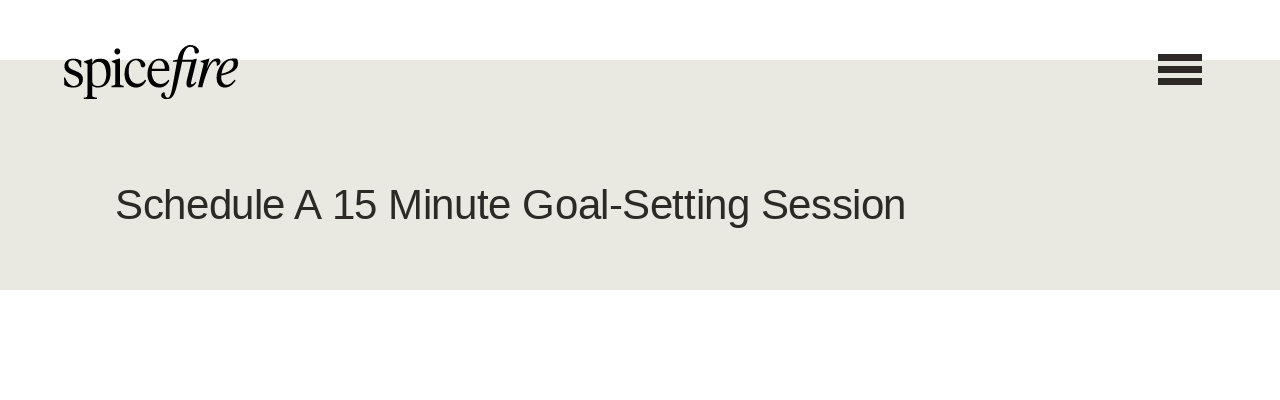

--- FILE ---
content_type: text/html; charset=UTF-8
request_url: https://www.gospicefire.com/schedule/
body_size: 10994
content:
<!DOCTYPE html> 
<html lang="en-US"> 
<head>
<meta charset="UTF-8">
<link rel="preload" href="https://www.gospicefire.com/wp-content/cache/fvm/min/1765299622-js5dfb5cb9d6e9a27be19511043c7979f4945861d91fdc3d09ee1c46e2341dd0.js" as="script" />
<script data-cfasync="false">if(navigator.userAgent.match(/MSIE|Internet Explorer/i)||navigator.userAgent.match(/Trident\/7\..*?rv:11/i)){var href=document.location.href;if(!href.match(/[?&]iebrowser/)){if(href.indexOf("?")==-1){if(href.indexOf("#")==-1){document.location.href=href+"?iebrowser=1"}else{document.location.href=href.replace("#","?iebrowser=1#")}}else{if(href.indexOf("#")==-1){document.location.href=href+"&iebrowser=1"}else{document.location.href=href.replace("#","&iebrowser=1#")}}}}</script>
<script data-cfasync="false">class FVMLoader{constructor(e){this.triggerEvents=e,this.eventOptions={passive:!0},this.userEventListener=this.triggerListener.bind(this),this.delayedScripts={normal:[],async:[],defer:[]},this.allJQueries=[]}_addUserInteractionListener(e){this.triggerEvents.forEach(t=>window.addEventListener(t,e.userEventListener,e.eventOptions))}_removeUserInteractionListener(e){this.triggerEvents.forEach(t=>window.removeEventListener(t,e.userEventListener,e.eventOptions))}triggerListener(){this._removeUserInteractionListener(this),"loading"===document.readyState?document.addEventListener("DOMContentLoaded",this._loadEverythingNow.bind(this)):this._loadEverythingNow()}async _loadEverythingNow(){this._runAllDelayedCSS(),this._delayEventListeners(),this._delayJQueryReady(this),this._handleDocumentWrite(),this._registerAllDelayedScripts(),await this._loadScriptsFromList(this.delayedScripts.normal),await this._loadScriptsFromList(this.delayedScripts.defer),await this._loadScriptsFromList(this.delayedScripts.async),await this._triggerDOMContentLoaded(),await this._triggerWindowLoad(),window.dispatchEvent(new Event("wpr-allScriptsLoaded"))}_registerAllDelayedScripts(){document.querySelectorAll("script[type=fvmdelay]").forEach(e=>{e.hasAttribute("src")?e.hasAttribute("async")&&!1!==e.async?this.delayedScripts.async.push(e):e.hasAttribute("defer")&&!1!==e.defer||"module"===e.getAttribute("data-type")?this.delayedScripts.defer.push(e):this.delayedScripts.normal.push(e):this.delayedScripts.normal.push(e)})}_runAllDelayedCSS(){document.querySelectorAll("link[rel=fvmdelay]").forEach(e=>{e.setAttribute("rel","stylesheet")})}async _transformScript(e){return await this._requestAnimFrame(),new Promise(t=>{const n=document.createElement("script");let r;[...e.attributes].forEach(e=>{let t=e.nodeName;"type"!==t&&("data-type"===t&&(t="type",r=e.nodeValue),n.setAttribute(t,e.nodeValue))}),e.hasAttribute("src")?(n.addEventListener("load",t),n.addEventListener("error",t)):(n.text=e.text,t()),e.parentNode.replaceChild(n,e)})}async _loadScriptsFromList(e){const t=e.shift();return t?(await this._transformScript(t),this._loadScriptsFromList(e)):Promise.resolve()}_delayEventListeners(){let e={};function t(t,n){!function(t){function n(n){return e[t].eventsToRewrite.indexOf(n)>=0?"wpr-"+n:n}e[t]||(e[t]={originalFunctions:{add:t.addEventListener,remove:t.removeEventListener},eventsToRewrite:[]},t.addEventListener=function(){arguments[0]=n(arguments[0]),e[t].originalFunctions.add.apply(t,arguments)},t.removeEventListener=function(){arguments[0]=n(arguments[0]),e[t].originalFunctions.remove.apply(t,arguments)})}(t),e[t].eventsToRewrite.push(n)}function n(e,t){let n=e[t];Object.defineProperty(e,t,{get:()=>n||function(){},set(r){e["wpr"+t]=n=r}})}t(document,"DOMContentLoaded"),t(window,"DOMContentLoaded"),t(window,"load"),t(window,"pageshow"),t(document,"readystatechange"),n(document,"onreadystatechange"),n(window,"onload"),n(window,"onpageshow")}_delayJQueryReady(e){let t=window.jQuery;Object.defineProperty(window,"jQuery",{get:()=>t,set(n){if(n&&n.fn&&!e.allJQueries.includes(n)){n.fn.ready=n.fn.init.prototype.ready=function(t){e.domReadyFired?t.bind(document)(n):document.addEventListener("DOMContentLoaded2",()=>t.bind(document)(n))};const t=n.fn.on;n.fn.on=n.fn.init.prototype.on=function(){if(this[0]===window){function e(e){return e.split(" ").map(e=>"load"===e||0===e.indexOf("load.")?"wpr-jquery-load":e).join(" ")}"string"==typeof arguments[0]||arguments[0]instanceof String?arguments[0]=e(arguments[0]):"object"==typeof arguments[0]&&Object.keys(arguments[0]).forEach(t=>{delete Object.assign(arguments[0],{[e(t)]:arguments[0][t]})[t]})}return t.apply(this,arguments),this},e.allJQueries.push(n)}t=n}})}async _triggerDOMContentLoaded(){this.domReadyFired=!0,await this._requestAnimFrame(),document.dispatchEvent(new Event("DOMContentLoaded2")),await this._requestAnimFrame(),window.dispatchEvent(new Event("DOMContentLoaded2")),await this._requestAnimFrame(),document.dispatchEvent(new Event("wpr-readystatechange")),await this._requestAnimFrame(),document.wpronreadystatechange&&document.wpronreadystatechange()}async _triggerWindowLoad(){await this._requestAnimFrame(),window.dispatchEvent(new Event("wpr-load")),await this._requestAnimFrame(),window.wpronload&&window.wpronload(),await this._requestAnimFrame(),this.allJQueries.forEach(e=>e(window).trigger("wpr-jquery-load")),window.dispatchEvent(new Event("wpr-pageshow")),await this._requestAnimFrame(),window.wpronpageshow&&window.wpronpageshow()}_handleDocumentWrite(){const e=new Map;document.write=document.writeln=function(t){const n=document.currentScript,r=document.createRange(),i=n.parentElement;let a=e.get(n);void 0===a&&(a=n.nextSibling,e.set(n,a));const s=document.createDocumentFragment();r.setStart(s,0),s.appendChild(r.createContextualFragment(t)),i.insertBefore(s,a)}}async _requestAnimFrame(){return new Promise(e=>requestAnimationFrame(e))}static run(){const e=new FVMLoader(["keydown","mousemove","touchmove","touchstart","touchend","wheel"]);e._addUserInteractionListener(e)}}FVMLoader.run();</script>
<meta name='robots' content='index, follow, max-image-preview:large, max-snippet:-1, max-video-preview:-1' /><title>Schedule a 15 minute goal-setting session - Spicefire</title>
<link rel="canonical" href="https://www.gospicefire.com/schedule/" />
<meta property="og:locale" content="en_US" />
<meta property="og:type" content="article" />
<meta property="og:title" content="Schedule a 15 minute goal-setting session - Spicefire" />
<meta property="og:url" content="https://www.gospicefire.com/schedule/" />
<meta property="og:site_name" content="Spicefire" />
<meta property="article:modified_time" content="2023-01-23T16:07:15+00:00" />
<meta name="twitter:card" content="summary_large_image" />
<script type="application/ld+json" class="yoast-schema-graph">{"@context":"https://schema.org","@graph":[{"@type":"WebPage","@id":"https://www.gospicefire.com/schedule/","url":"https://www.gospicefire.com/schedule/","name":"Schedule a 15 minute goal-setting session - Spicefire","isPartOf":{"@id":"https://www.gospicefire.com/#website"},"datePublished":"2023-01-23T16:05:45+00:00","dateModified":"2023-01-23T16:07:15+00:00","breadcrumb":{"@id":"https://www.gospicefire.com/schedule/#breadcrumb"},"inLanguage":"en-US","potentialAction":[{"@type":"ReadAction","target":["https://www.gospicefire.com/schedule/"]}]},{"@type":"BreadcrumbList","@id":"https://www.gospicefire.com/schedule/#breadcrumb","itemListElement":[{"@type":"ListItem","position":1,"name":"Home","item":"https://www.gospicefire.com/"},{"@type":"ListItem","position":2,"name":"Schedule a 15 minute goal-setting session"}]},{"@type":"WebSite","@id":"https://www.gospicefire.com/#website","url":"https://www.gospicefire.com/","name":"Spicefire","description":"","potentialAction":[{"@type":"SearchAction","target":{"@type":"EntryPoint","urlTemplate":"https://www.gospicefire.com/?s={search_term_string}"},"query-input":{"@type":"PropertyValueSpecification","valueRequired":true,"valueName":"search_term_string"}}],"inLanguage":"en-US"}]}</script>
<link rel="alternate" type="application/rss+xml" title="Spicefire &raquo; Feed" href="https://www.gospicefire.com/feed/" />
<link rel="alternate" type="application/rss+xml" title="Spicefire &raquo; Comments Feed" href="https://www.gospicefire.com/comments/feed/" />
<meta name="viewport" content="width=device-width, initial-scale=1.0">
<script data-cfasync='false' src='https://www.gospicefire.com/wp-content/cache/fvm/min/1765299622-js5dfb5cb9d6e9a27be19511043c7979f4945861d91fdc3d09ee1c46e2341dd0.js'></script>
<style id='wp-img-auto-sizes-contain-inline-css' type='text/css'> img:is([sizes=auto i],[sizes^="auto," i]){contain-intrinsic-size:3000px 1500px} /*# sourceURL=wp-img-auto-sizes-contain-inline-css */ </style> 
<link rel='stylesheet' id='sbi_styles-css' href='https://www.gospicefire.com/wp-content/plugins/instagram-feed/css/sbi-styles.min.css?ver=6.9.0' type='text/css' media='all' /> 
<style id='wp-block-library-inline-css' type='text/css'> :root{--wp-block-synced-color:#7a00df;--wp-block-synced-color--rgb:122,0,223;--wp-bound-block-color:var(--wp-block-synced-color);--wp-editor-canvas-background:#ddd;--wp-admin-theme-color:#007cba;--wp-admin-theme-color--rgb:0,124,186;--wp-admin-theme-color-darker-10:#006ba1;--wp-admin-theme-color-darker-10--rgb:0,107,160.5;--wp-admin-theme-color-darker-20:#005a87;--wp-admin-theme-color-darker-20--rgb:0,90,135;--wp-admin-border-width-focus:2px}@media (min-resolution:192dpi){:root{--wp-admin-border-width-focus:1.5px}}.wp-element-button{cursor:pointer}:root .has-very-light-gray-background-color{background-color:#eee}:root .has-very-dark-gray-background-color{background-color:#313131}:root .has-very-light-gray-color{color:#eee}:root .has-very-dark-gray-color{color:#313131}:root .has-vivid-green-cyan-to-vivid-cyan-blue-gradient-background{background:linear-gradient(135deg,#00d084,#0693e3)}:root .has-purple-crush-gradient-background{background:linear-gradient(135deg,#34e2e4,#4721fb 50%,#ab1dfe)}:root .has-hazy-dawn-gradient-background{background:linear-gradient(135deg,#faaca8,#dad0ec)}:root .has-subdued-olive-gradient-background{background:linear-gradient(135deg,#fafae1,#67a671)}:root .has-atomic-cream-gradient-background{background:linear-gradient(135deg,#fdd79a,#004a59)}:root .has-nightshade-gradient-background{background:linear-gradient(135deg,#330968,#31cdcf)}:root .has-midnight-gradient-background{background:linear-gradient(135deg,#020381,#2874fc)}:root{--wp--preset--font-size--normal:16px;--wp--preset--font-size--huge:42px}.has-regular-font-size{font-size:1em}.has-larger-font-size{font-size:2.625em}.has-normal-font-size{font-size:var(--wp--preset--font-size--normal)}.has-huge-font-size{font-size:var(--wp--preset--font-size--huge)}.has-text-align-center{text-align:center}.has-text-align-left{text-align:left}.has-text-align-right{text-align:right}.has-fit-text{white-space:nowrap!important}#end-resizable-editor-section{display:none}.aligncenter{clear:both}.items-justified-left{justify-content:flex-start}.items-justified-center{justify-content:center}.items-justified-right{justify-content:flex-end}.items-justified-space-between{justify-content:space-between}.screen-reader-text{border:0;clip-path:inset(50%);height:1px;margin:-1px;overflow:hidden;padding:0;position:absolute;width:1px;word-wrap:normal!important}.screen-reader-text:focus{background-color:#ddd;clip-path:none;color:#444;display:block;font-size:1em;height:auto;left:5px;line-height:normal;padding:15px 23px 14px;text-decoration:none;top:5px;width:auto;z-index:100000}html :where(.has-border-color){border-style:solid}html :where([style*=border-top-color]){border-top-style:solid}html :where([style*=border-right-color]){border-right-style:solid}html :where([style*=border-bottom-color]){border-bottom-style:solid}html :where([style*=border-left-color]){border-left-style:solid}html :where([style*=border-width]){border-style:solid}html :where([style*=border-top-width]){border-top-style:solid}html :where([style*=border-right-width]){border-right-style:solid}html :where([style*=border-bottom-width]){border-bottom-style:solid}html :where([style*=border-left-width]){border-left-style:solid}html :where(img[class*=wp-image-]){height:auto;max-width:100%}:where(figure){margin:0 0 1em}html :where(.is-position-sticky){--wp-admin--admin-bar--position-offset:var(--wp-admin--admin-bar--height,0px)}@media screen and (max-width:600px){html :where(.is-position-sticky){--wp-admin--admin-bar--position-offset:0px}} /*# sourceURL=wp-block-library-inline-css */ </style>
<style id='global-styles-inline-css' type='text/css'> :root{--wp--preset--aspect-ratio--square: 1;--wp--preset--aspect-ratio--4-3: 4/3;--wp--preset--aspect-ratio--3-4: 3/4;--wp--preset--aspect-ratio--3-2: 3/2;--wp--preset--aspect-ratio--2-3: 2/3;--wp--preset--aspect-ratio--16-9: 16/9;--wp--preset--aspect-ratio--9-16: 9/16;--wp--preset--color--black: #000000;--wp--preset--color--cyan-bluish-gray: #abb8c3;--wp--preset--color--white: #ffffff;--wp--preset--color--pale-pink: #f78da7;--wp--preset--color--vivid-red: #cf2e2e;--wp--preset--color--luminous-vivid-orange: #ff6900;--wp--preset--color--luminous-vivid-amber: #fcb900;--wp--preset--color--light-green-cyan: #7bdcb5;--wp--preset--color--vivid-green-cyan: #00d084;--wp--preset--color--pale-cyan-blue: #8ed1fc;--wp--preset--color--vivid-cyan-blue: #0693e3;--wp--preset--color--vivid-purple: #9b51e0;--wp--preset--gradient--vivid-cyan-blue-to-vivid-purple: linear-gradient(135deg,rgb(6,147,227) 0%,rgb(155,81,224) 100%);--wp--preset--gradient--light-green-cyan-to-vivid-green-cyan: linear-gradient(135deg,rgb(122,220,180) 0%,rgb(0,208,130) 100%);--wp--preset--gradient--luminous-vivid-amber-to-luminous-vivid-orange: linear-gradient(135deg,rgb(252,185,0) 0%,rgb(255,105,0) 100%);--wp--preset--gradient--luminous-vivid-orange-to-vivid-red: linear-gradient(135deg,rgb(255,105,0) 0%,rgb(207,46,46) 100%);--wp--preset--gradient--very-light-gray-to-cyan-bluish-gray: linear-gradient(135deg,rgb(238,238,238) 0%,rgb(169,184,195) 100%);--wp--preset--gradient--cool-to-warm-spectrum: linear-gradient(135deg,rgb(74,234,220) 0%,rgb(151,120,209) 20%,rgb(207,42,186) 40%,rgb(238,44,130) 60%,rgb(251,105,98) 80%,rgb(254,248,76) 100%);--wp--preset--gradient--blush-light-purple: linear-gradient(135deg,rgb(255,206,236) 0%,rgb(152,150,240) 100%);--wp--preset--gradient--blush-bordeaux: linear-gradient(135deg,rgb(254,205,165) 0%,rgb(254,45,45) 50%,rgb(107,0,62) 100%);--wp--preset--gradient--luminous-dusk: linear-gradient(135deg,rgb(255,203,112) 0%,rgb(199,81,192) 50%,rgb(65,88,208) 100%);--wp--preset--gradient--pale-ocean: linear-gradient(135deg,rgb(255,245,203) 0%,rgb(182,227,212) 50%,rgb(51,167,181) 100%);--wp--preset--gradient--electric-grass: linear-gradient(135deg,rgb(202,248,128) 0%,rgb(113,206,126) 100%);--wp--preset--gradient--midnight: linear-gradient(135deg,rgb(2,3,129) 0%,rgb(40,116,252) 100%);--wp--preset--font-size--small: 13px;--wp--preset--font-size--medium: 20px;--wp--preset--font-size--large: 36px;--wp--preset--font-size--x-large: 42px;--wp--preset--spacing--20: 0.44rem;--wp--preset--spacing--30: 0.67rem;--wp--preset--spacing--40: 1rem;--wp--preset--spacing--50: 1.5rem;--wp--preset--spacing--60: 2.25rem;--wp--preset--spacing--70: 3.38rem;--wp--preset--spacing--80: 5.06rem;--wp--preset--shadow--natural: 6px 6px 9px rgba(0, 0, 0, 0.2);--wp--preset--shadow--deep: 12px 12px 50px rgba(0, 0, 0, 0.4);--wp--preset--shadow--sharp: 6px 6px 0px rgba(0, 0, 0, 0.2);--wp--preset--shadow--outlined: 6px 6px 0px -3px rgb(255, 255, 255), 6px 6px rgb(0, 0, 0);--wp--preset--shadow--crisp: 6px 6px 0px rgb(0, 0, 0);}:where(.is-layout-flex){gap: 0.5em;}:where(.is-layout-grid){gap: 0.5em;}body .is-layout-flex{display: flex;}.is-layout-flex{flex-wrap: wrap;align-items: center;}.is-layout-flex > :is(*, div){margin: 0;}body .is-layout-grid{display: grid;}.is-layout-grid > :is(*, div){margin: 0;}:where(.wp-block-columns.is-layout-flex){gap: 2em;}:where(.wp-block-columns.is-layout-grid){gap: 2em;}:where(.wp-block-post-template.is-layout-flex){gap: 1.25em;}:where(.wp-block-post-template.is-layout-grid){gap: 1.25em;}.has-black-color{color: var(--wp--preset--color--black) !important;}.has-cyan-bluish-gray-color{color: var(--wp--preset--color--cyan-bluish-gray) !important;}.has-white-color{color: var(--wp--preset--color--white) !important;}.has-pale-pink-color{color: var(--wp--preset--color--pale-pink) !important;}.has-vivid-red-color{color: var(--wp--preset--color--vivid-red) !important;}.has-luminous-vivid-orange-color{color: var(--wp--preset--color--luminous-vivid-orange) !important;}.has-luminous-vivid-amber-color{color: var(--wp--preset--color--luminous-vivid-amber) !important;}.has-light-green-cyan-color{color: var(--wp--preset--color--light-green-cyan) !important;}.has-vivid-green-cyan-color{color: var(--wp--preset--color--vivid-green-cyan) !important;}.has-pale-cyan-blue-color{color: var(--wp--preset--color--pale-cyan-blue) !important;}.has-vivid-cyan-blue-color{color: var(--wp--preset--color--vivid-cyan-blue) !important;}.has-vivid-purple-color{color: var(--wp--preset--color--vivid-purple) !important;}.has-black-background-color{background-color: var(--wp--preset--color--black) !important;}.has-cyan-bluish-gray-background-color{background-color: var(--wp--preset--color--cyan-bluish-gray) !important;}.has-white-background-color{background-color: var(--wp--preset--color--white) !important;}.has-pale-pink-background-color{background-color: var(--wp--preset--color--pale-pink) !important;}.has-vivid-red-background-color{background-color: var(--wp--preset--color--vivid-red) !important;}.has-luminous-vivid-orange-background-color{background-color: var(--wp--preset--color--luminous-vivid-orange) !important;}.has-luminous-vivid-amber-background-color{background-color: var(--wp--preset--color--luminous-vivid-amber) !important;}.has-light-green-cyan-background-color{background-color: var(--wp--preset--color--light-green-cyan) !important;}.has-vivid-green-cyan-background-color{background-color: var(--wp--preset--color--vivid-green-cyan) !important;}.has-pale-cyan-blue-background-color{background-color: var(--wp--preset--color--pale-cyan-blue) !important;}.has-vivid-cyan-blue-background-color{background-color: var(--wp--preset--color--vivid-cyan-blue) !important;}.has-vivid-purple-background-color{background-color: var(--wp--preset--color--vivid-purple) !important;}.has-black-border-color{border-color: var(--wp--preset--color--black) !important;}.has-cyan-bluish-gray-border-color{border-color: var(--wp--preset--color--cyan-bluish-gray) !important;}.has-white-border-color{border-color: var(--wp--preset--color--white) !important;}.has-pale-pink-border-color{border-color: var(--wp--preset--color--pale-pink) !important;}.has-vivid-red-border-color{border-color: var(--wp--preset--color--vivid-red) !important;}.has-luminous-vivid-orange-border-color{border-color: var(--wp--preset--color--luminous-vivid-orange) !important;}.has-luminous-vivid-amber-border-color{border-color: var(--wp--preset--color--luminous-vivid-amber) !important;}.has-light-green-cyan-border-color{border-color: var(--wp--preset--color--light-green-cyan) !important;}.has-vivid-green-cyan-border-color{border-color: var(--wp--preset--color--vivid-green-cyan) !important;}.has-pale-cyan-blue-border-color{border-color: var(--wp--preset--color--pale-cyan-blue) !important;}.has-vivid-cyan-blue-border-color{border-color: var(--wp--preset--color--vivid-cyan-blue) !important;}.has-vivid-purple-border-color{border-color: var(--wp--preset--color--vivid-purple) !important;}.has-vivid-cyan-blue-to-vivid-purple-gradient-background{background: var(--wp--preset--gradient--vivid-cyan-blue-to-vivid-purple) !important;}.has-light-green-cyan-to-vivid-green-cyan-gradient-background{background: var(--wp--preset--gradient--light-green-cyan-to-vivid-green-cyan) !important;}.has-luminous-vivid-amber-to-luminous-vivid-orange-gradient-background{background: var(--wp--preset--gradient--luminous-vivid-amber-to-luminous-vivid-orange) !important;}.has-luminous-vivid-orange-to-vivid-red-gradient-background{background: var(--wp--preset--gradient--luminous-vivid-orange-to-vivid-red) !important;}.has-very-light-gray-to-cyan-bluish-gray-gradient-background{background: var(--wp--preset--gradient--very-light-gray-to-cyan-bluish-gray) !important;}.has-cool-to-warm-spectrum-gradient-background{background: var(--wp--preset--gradient--cool-to-warm-spectrum) !important;}.has-blush-light-purple-gradient-background{background: var(--wp--preset--gradient--blush-light-purple) !important;}.has-blush-bordeaux-gradient-background{background: var(--wp--preset--gradient--blush-bordeaux) !important;}.has-luminous-dusk-gradient-background{background: var(--wp--preset--gradient--luminous-dusk) !important;}.has-pale-ocean-gradient-background{background: var(--wp--preset--gradient--pale-ocean) !important;}.has-electric-grass-gradient-background{background: var(--wp--preset--gradient--electric-grass) !important;}.has-midnight-gradient-background{background: var(--wp--preset--gradient--midnight) !important;}.has-small-font-size{font-size: var(--wp--preset--font-size--small) !important;}.has-medium-font-size{font-size: var(--wp--preset--font-size--medium) !important;}.has-large-font-size{font-size: var(--wp--preset--font-size--large) !important;}.has-x-large-font-size{font-size: var(--wp--preset--font-size--x-large) !important;} /*# sourceURL=global-styles-inline-css */ </style> 
<style id='classic-theme-styles-inline-css' type='text/css'> /*! This file is auto-generated */ .wp-block-button__link{color:#fff;background-color:#32373c;border-radius:9999px;box-shadow:none;text-decoration:none;padding:calc(.667em + 2px) calc(1.333em + 2px);font-size:1.125em}.wp-block-file__button{background:#32373c;color:#fff;text-decoration:none} /*# sourceURL=/wp-includes/css/classic-themes.min.css */ </style> 
<link rel='stylesheet' id='contact-form-7-css' href='https://www.gospicefire.com/wp-content/plugins/contact-form-7/includes/css/styles.css?ver=6.0.6' type='text/css' media='all' /> 
<link rel='stylesheet' id='ppress-frontend-css' href='https://www.gospicefire.com/wp-content/plugins/wp-user-avatar/assets/css/frontend.min.css?ver=4.15.25' type='text/css' media='all' /> 
<link rel='stylesheet' id='ppress-flatpickr-css' href='https://www.gospicefire.com/wp-content/plugins/wp-user-avatar/assets/flatpickr/flatpickr.min.css?ver=4.15.25' type='text/css' media='all' /> 
<link rel='stylesheet' id='ppress-select2-css' href='https://www.gospicefire.com/wp-content/plugins/wp-user-avatar/assets/select2/select2.min.css?ver=6.9' type='text/css' media='all' /> 
<link rel='stylesheet' id='bateaux-css' href='https://www.gospicefire.com/wp-content/themes/bateaux/dist/css/main.min.css?ver=1.2.6' type='text/css' media='all' /> 
<link rel='stylesheet' id='swiper-css' href='https://www.gospicefire.com/wp-content/themes/bateaux-child/css/swiper-bundle.min.css?ver=6.9' type='text/css' media='all' /> 
<link rel='stylesheet' id='bateaux-child-css' href='https://www.gospicefire.com/wp-content/themes/bateaux-child/style.css?ver=1.0.25.1765486038' type='text/css' media='all' /> 
<link rel='stylesheet' id='head-bg-css' href='https://www.gospicefire.com/wp-content/themes/bateaux-child/css/head-bg.css?ver=6.9' type='text/css' media='all' /> 
<link rel='stylesheet' id='mediaelement-css' href='https://www.gospicefire.com/wp-includes/js/mediaelement/mediaelementplayer-legacy.min.css?ver=4.2.17' type='text/css' media='all' /> 
<link rel='stylesheet' id='wp-mediaelement-css' href='https://www.gospicefire.com/wp-includes/js/mediaelement/wp-mediaelement.min.css?ver=6.9' type='text/css' media='all' /> 
<link rel='stylesheet' id='bateaux-custom-css' href='//www.gospicefire.com/wp-content/uploads/style-custom.css?ver=65f8d86f' type='text/css' media='all' /> 
<script src="https://www.gospicefire.com/wp-content/plugins/wp-user-avatar/assets/flatpickr/flatpickr.min.js?ver=4.15.25" id="ppress-flatpickr-js" type="fvmdelay"></script>
<script src="https://www.gospicefire.com/wp-content/plugins/wp-user-avatar/assets/select2/select2.min.js?ver=4.15.25" id="ppress-select2-js" type="fvmdelay"></script>
<script src="https://www.gospicefire.com/wp-content/themes/bateaux-child/js/swiper-bundle.min.js?ver=6.9" id="swiper-js"></script>
<script src="https://www.gospicefire.com/wp-content/themes/bateaux-child/js/head-bg.js?ver=6.9" id="head-bg-js"></script>
<link rel="icon" href="https://www.gospicefire.com/wp-content/uploads/2023/01/sf-angle-1.png" sizes="192x192" /> 
<link rel="stylesheet" type="text/css" href="https://www.readytango.com/clients/spicefire/wp-content/themes/bateaux-child/MyFontsWebfontsKit.css"/> 
<script async src="https://www.googletagmanager.com/gtag/js?id=G-VQHYBBBX9J" type="fvmdelay"></script>
<script>
window.dataLayer = window.dataLayer || [];
function gtag(){dataLayer.push(arguments);}
gtag('js', new Date());
gtag('config', 'G-VQHYBBBX9J');
</script>
</head>
<body class="wp-singular page-template-default page page-id-2124 wp-theme-bateaux wp-child-theme-bateaux-child btx-layout btx-layout--wide btx-layout-responsive btx-layout--topnav btx-layout--topnav-standard btx-layout--fixednav" data-scheme="light" data-layout="wide" data-arrow_style="ln-arrow" data-arrow_background="square"> <div class="btx-wrapper btx-p-bg-bg btx-wrapper--header-transparent"> <header class="btx-header" data-transparent="true" data-height="120"> <nav class="btx-navbar btx-navbar--standard btx-light-scheme btx-highlight-default btx-navbar-dropdown-dark-scheme btx-navbar--right btx-navbar--custom transparent btx-navbar--transparent" data-height="120" data-style="standard" data-fixed="true" data-height_fixed="120" data-autohide="true" data-transition="custom-change" data-transition_point="1"> <div class="btx-container"> <div class="btx-navbar-content-wrapper"> <div class="btx-navbar-header"> <a class="btx-navbar-brand" href="https://www.gospicefire.com"> <img class="btx-navbar-logo btx-navbar-logo--image" src="https://www.gospicefire.com/wp-content/uploads/2024/05/logo.svg" alt="logo" /> </a> </div> <ul id="menu-main-menu" class="btx-navbar-nav btx-menu"><li id="menu-item-1646" class="menu-item menu-item-type-post_type menu-item-object-page menu-item-home menu-item-1646"><a href="https://www.gospicefire.com/">Home</a></li><li id="menu-item-1650" class="menu-item menu-item-type-post_type menu-item-object-page menu-item-1650"><a href="https://www.gospicefire.com/work/">Work</a></li><li id="menu-item-2069" class="menu-item menu-item-type-post_type menu-item-object-page menu-item-2069"><a href="https://www.gospicefire.com/capabilities/">Capabilities</a></li><li id="menu-item-1647" class="menu-item menu-item-type-post_type menu-item-object-page menu-item-1647"><a href="https://www.gospicefire.com/about-us/">About Us</a></li><li id="menu-item-1977" class="menu-item menu-item-type-post_type menu-item-object-page menu-item-1977"><a href="https://www.gospicefire.com/sparks/">Sparks</a></li><li id="menu-item-1649" class="menu-item menu-item-type-post_type menu-item-object-page menu-item-1649"><a href="https://www.gospicefire.com/lets-talk/">Let’s Talk</a></li></ul> </div> </div> </nav> <div class="btx-header-widgets btx-left-alignment btx-light-scheme"> <div class="btx-header-widgets-content"> <div class="btx-container"> <div class="btx-row"> <div class="btx-header-widgets-column btx-p-border-border btx-col-3"> </div> <div class="btx-header-widgets-column btx-p-border-border btx-col-3"> </div> <div class="btx-header-widgets-column btx-p-border-border btx-col-3"> </div> <div class="btx-header-widgets-column btx-p-border-border btx-col-3"> </div> </div> </div> </div> </div> <nav class="btx-navbar--mobile btx-navbar--mobile--full btx-navbar--minimal btx-navbar--minimal--full btx-light-scheme btx-navbar--transparent transparent" data-height="86" data-fixed="true" data-autohide="true" data-transition="custom-change" data-transition_point="1"> <div class="btx-container"> <div class="btx-navbar-content-wrapper"> <div class="btx-navbar-header"> <a class="btx-navbar-brand" href="https://www.gospicefire.com"> <img class="btx-navbar-logo btx-navbar-logo--image" src="https://www.gospicefire.com/wp-content/uploads/2024/05/logo.svg" alt="logo" /> </a> </div> <a class="btx-collapsed-button" href="#" data-target=".btx-collapsed-menu"> <span class="btx-lines"></span> </a> <div class="btx-collapsed-menu btx-collapsed-menu--full btx-p-bg-bg"> <div class="btx-collapsed-menu-inner"> <ul id="menu-main-menu-1" class="btx-navbar-nav btx-menu"><li class="menu-item menu-item-type-post_type menu-item-object-page menu-item-home menu-item-1646"><a href="https://www.gospicefire.com/">Home</a></li><li class="menu-item menu-item-type-post_type menu-item-object-page menu-item-1650"><a href="https://www.gospicefire.com/work/">Work</a></li><li class="menu-item menu-item-type-post_type menu-item-object-page menu-item-2069"><a href="https://www.gospicefire.com/capabilities/">Capabilities</a></li><li class="menu-item menu-item-type-post_type menu-item-object-page menu-item-1647"><a href="https://www.gospicefire.com/about-us/">About Us</a></li><li class="menu-item menu-item-type-post_type menu-item-object-page menu-item-1977"><a href="https://www.gospicefire.com/sparks/">Sparks</a></li><li class="menu-item menu-item-type-post_type menu-item-object-page menu-item-1649"><a href="https://www.gospicefire.com/lets-talk/">Let’s Talk</a></li></ul> </div> </div> </div> </div> </nav> </header> <main class="btx-content" id="main"> <article id="post-2124" class="btx-content-wrapper post-2124 page type-page status-publish hentry"> <header class="btx-content-header btx-page-title btx-page-title--top btx-left-align js-dynamic-navbar" data-role="header"> <div class="btx-background" data-type="image" data-parallaxspeed="0" data-contentfade="" data-mobileparallax=""><div class="btx-background-overlay btx-s-bg-bg" style="opacity:1;"></div></div> <div class="btx-container"> <div class="btx-page-title-wrapper"> <div class="btx-page-title-content btx-s-text-color" > <h1>Schedule a 15 minute goal-setting session</h1> </div> </div> </div> </header> <div id="main" class="btx-main btx-main--single blueprint-inactive"> <div class="btx-main-wrapper"> <div class="btx-container"> <p></p> <div class="calendly-inline-widget" style="min-width: 320px; height: 630px;" data-url="https://calendly.com/alison-hoskins/15min"></div> <p>
<script src="https://assets.calendly.com/assets/external/widget.js" async></script>
<br /> </p> </div> </div> </div> </article> </main> <div class="js-back-to-top btx-back-to-top circle btx-s-text-contrast-color"> <div class="btx-back-to-top-background btx-s-text-bg"></div> <i class="twf twf-ln-chevron-up"></i> </div> <footer class="btx-footer btx-dark-scheme type-footer-bottombar"> <div class="btx-footer-widgets btx-center-align"> <div class="btx-container"> <div class="btx-footer-widgets-content"> <div class="btx-row"> <div class="btx-footer-column btx-p-border-border btx-col-3"> <div class="btx-widgets"> <ul class="btx-widgets-list"> <li id="media_image-2" class="widget widget_media_image"><a href="https://www.gospicefire.com"><img src="https://www.gospicefire.com/wp-content/uploads/2024/01/footer-logo1.svg" class="image wp-image-2430 attachment-full size-full" alt="" style="max-width: 100%; height: auto;" decoding="async" loading="lazy" /></a></li> </ul> </div> </div> <div class="btx-footer-column btx-p-border-border btx-col-3"> <div class="btx-widgets"> <ul class="btx-widgets-list"> <li id="block-4" class="widget widget_block"><div class="footer-logo-image"> <img decoding="async" class="desktop" src="https://www.gospicefire.com/wp-content/uploads/2024/07/Footer-Tab.svg" /> <img decoding="async" class="mobile" src="https://www.gospicefire.com/wp-content/uploads/2024/07/Mobile-Footer-Tab.svg" /> </div> <div class="footer-child"> 1313 WALNUT STREET,<br> CINCINNATI, OH 45202<br> T: 513 864 8300<br> </div></li> </ul> </div> </div> </div> </div> </div> </div> <div class="btx-bottombar btx-p-border-border"> <div class="btx-container"> <div class="btx-bottombar-content btx-p-border-border"> <div class="btx-widgets right"> <div class="widget btx-widget-social"> <div class="btx-social btx-social--fill"> <div class="btx-social-inner"> <a href="https://www.facebook.com/spicefiregroup/" class="btx-social-item btx-social-facebook" target="_blank"><span class="btx-icon btx-icon--with-hover btx-icon--fill btx-icon--hover-border btx-icon--small"><span class="btx-icon-normal btx-icon-fill btx-p-text-bg btx-p-text-contrast-color" ><i class="twf twf-facebook"></i></span><span class="btx-icon-hover btx-icon-border btx-p-brand-color" ><i class="twf twf-facebook"></i></span></span></a><a href="https://twitter.com/gospicefire" class="btx-social-item btx-social-twitter" target="_blank"><span class="btx-icon btx-icon--with-hover btx-icon--fill btx-icon--hover-border btx-icon--small"><span class="btx-icon-normal btx-icon-fill btx-p-text-bg btx-p-text-contrast-color" ><i class="twf twf-twitter"></i></span><span class="btx-icon-hover btx-icon-border btx-p-brand-color" ><i class="twf twf-twitter"></i></span></span></a><a href="https://www.instagram.com/gospicefire/" class="btx-social-item btx-social-instagram" target="_blank"><span class="btx-icon btx-icon--with-hover btx-icon--fill btx-icon--hover-border btx-icon--small"><span class="btx-icon-normal btx-icon-fill btx-p-text-bg btx-p-text-contrast-color" ><i class="twf twf-instagram"></i></span><span class="btx-icon-hover btx-icon-border btx-p-brand-color" ><i class="twf twf-instagram"></i></span></span></a><a href="https://www.linkedin.com/company/spicefire/" class="btx-social-item btx-social-linkedin" target="_blank"><span class="btx-icon btx-icon--with-hover btx-icon--fill btx-icon--hover-border btx-icon--small"><span class="btx-icon-normal btx-icon-fill btx-p-text-bg btx-p-text-contrast-color" ><i class="twf twf-linkedin"></i></span><span class="btx-icon-hover btx-icon-border btx-p-brand-color" ><i class="twf twf-linkedin"></i></span></span></a><a href="/cdn-cgi/l/email-protection#8cebe3fffce5efe9eae5fee9ccfffce5efe9eae5fee9ebfee3f9fca2efe3e1" class="btx-social-item btx-social-email"><span class="btx-icon btx-icon--with-hover btx-icon--fill btx-icon--hover-border btx-icon--small"><span class="btx-icon-normal btx-icon-fill btx-p-text-bg btx-p-text-contrast-color" ><i class="twf twf-envelope"></i></span><span class="btx-icon-hover btx-icon-border btx-p-brand-color" ><i class="twf twf-envelope"></i></span></span></a> </div> </div> </div> </div> </div> </div> </div> </footer> </div> 
<script data-cfasync="false" src="/cdn-cgi/scripts/5c5dd728/cloudflare-static/email-decode.min.js"></script><script type="speculationrules">
{"prefetch":[{"source":"document","where":{"and":[{"href_matches":"/*"},{"not":{"href_matches":["/wp-*.php","/wp-admin/*","/wp-content/uploads/*","/wp-content/*","/wp-content/plugins/*","/wp-content/themes/bateaux-child/*","/wp-content/themes/bateaux/*","/*\\?(.+)"]}},{"not":{"selector_matches":"a[rel~=\"nofollow\"]"}},{"not":{"selector_matches":".no-prefetch, .no-prefetch a"}}]},"eagerness":"conservative"}]}
</script>
<script> 
var dpwdrsid = 'V6m4oXRsRa'; 
var dpwdrsextid = '5e4c0405'; 
var __ibaseUrl = (("https:" == document.location.protocol) ? "https://data.processwebsitedata.com" : "http://data.processwebsitedata.com");
(function () { 
var va = document.createElement('script'); va.type = 'text/javascript'; va.async = true; 
va.src = __ibaseUrl + '/cscripts/' + dpwdrsid + '-' + dpwdrsextid + '.js'; 
var sv = document.getElementsByTagName('script')[0]; sv.parentNode.insertBefore(va, sv); 
})(); 
</script>
<script type=“text/javascript”>
(function(e,t,o,n,p,r,i){e.visitorGlobalObjectAlias=n;e[e.visitorGlobalObjectAlias]=e[e.visitorGlobalObjectAlias]||function(){(e[e.visitorGlobalObjectAlias].q=e[e.visitorGlobalObjectAlias].q||[]).push(arguments)};e[e.visitorGlobalObjectAlias].l=(new Date).getTime();r=t.createElement(“script”);r.src=o;r.async=true;i=t.getElementsByTagName(“script”)[0];i.parentNode.insertBefore(r,i)})(window,document,“https://diffuser-cdn.app-us1.com/diffuser/diffuser.js”,“vgo”);
vgo(‘setAccount’, ‘252375629’);
vgo(‘setTrackByDefault’, true);
vgo(‘process’);
</script>
<script>
_linkedin_partner_id = "5020588";
window._linkedin_data_partner_ids = window._linkedin_data_partner_ids || [];
window._linkedin_data_partner_ids.push(_linkedin_partner_id);
</script>
<script type="fvmdelay">
(function(l){if(!l){window.lintrk=function(a,b){window.lintrk.q.push([a,b])};window.lintrk.q=[]}
var s=document.getElementsByTagName("script")[0];var b=document.createElement("script");b.type="text/javascript";b.async=!0;b.src="https://snap.licdn.com/li.lms-analytics/insight.min.js";s.parentNode.insertBefore(b,s)})(window.lintrk)
</script>
<noscript>
<img height="1" width="1" style="display:none;" alt="" src="https://px.ads.linkedin.com/collect/?pid=5020588&fmt=gif" />
</noscript>
<script>
var sbiajaxurl = "https://www.gospicefire.com/wp-admin/admin-ajax.php";
</script>
<script src="https://www.gospicefire.com/wp-includes/js/comment-reply.min.js?ver=6.9" id="comment-reply-js" async="async" data-wp-strategy="async" fetchpriority="low" type="fvmdelay"></script>
<script id="mediaelement-core-js-before">
/* <![CDATA[ */
var mejsL10n = {"language":"en","strings":{"mejs.download-file":"Download File","mejs.install-flash":"You are using a browser that does not have Flash player enabled or installed. Please turn on your Flash player plugin or download the latest version from https://get.adobe.com/flashplayer/","mejs.fullscreen":"Fullscreen","mejs.play":"Play","mejs.pause":"Pause","mejs.time-slider":"Time Slider","mejs.time-help-text":"Use Left/Right Arrow keys to advance one second, Up/Down arrows to advance ten seconds.","mejs.live-broadcast":"Live Broadcast","mejs.volume-help-text":"Use Up/Down Arrow keys to increase or decrease volume.","mejs.unmute":"Unmute","mejs.mute":"Mute","mejs.volume-slider":"Volume Slider","mejs.video-player":"Video Player","mejs.audio-player":"Audio Player","mejs.captions-subtitles":"Captions/Subtitles","mejs.captions-chapters":"Chapters","mejs.none":"None","mejs.afrikaans":"Afrikaans","mejs.albanian":"Albanian","mejs.arabic":"Arabic","mejs.belarusian":"Belarusian","mejs.bulgarian":"Bulgarian","mejs.catalan":"Catalan","mejs.chinese":"Chinese","mejs.chinese-simplified":"Chinese (Simplified)","mejs.chinese-traditional":"Chinese (Traditional)","mejs.croatian":"Croatian","mejs.czech":"Czech","mejs.danish":"Danish","mejs.dutch":"Dutch","mejs.english":"English","mejs.estonian":"Estonian","mejs.filipino":"Filipino","mejs.finnish":"Finnish","mejs.french":"French","mejs.galician":"Galician","mejs.german":"German","mejs.greek":"Greek","mejs.haitian-creole":"Haitian Creole","mejs.hebrew":"Hebrew","mejs.hindi":"Hindi","mejs.hungarian":"Hungarian","mejs.icelandic":"Icelandic","mejs.indonesian":"Indonesian","mejs.irish":"Irish","mejs.italian":"Italian","mejs.japanese":"Japanese","mejs.korean":"Korean","mejs.latvian":"Latvian","mejs.lithuanian":"Lithuanian","mejs.macedonian":"Macedonian","mejs.malay":"Malay","mejs.maltese":"Maltese","mejs.norwegian":"Norwegian","mejs.persian":"Persian","mejs.polish":"Polish","mejs.portuguese":"Portuguese","mejs.romanian":"Romanian","mejs.russian":"Russian","mejs.serbian":"Serbian","mejs.slovak":"Slovak","mejs.slovenian":"Slovenian","mejs.spanish":"Spanish","mejs.swahili":"Swahili","mejs.swedish":"Swedish","mejs.tagalog":"Tagalog","mejs.thai":"Thai","mejs.turkish":"Turkish","mejs.ukrainian":"Ukrainian","mejs.vietnamese":"Vietnamese","mejs.welsh":"Welsh","mejs.yiddish":"Yiddish"}};
//# sourceURL=mediaelement-core-js-before
/* ]]> */
</script>
<script src="https://www.gospicefire.com/wp-includes/js/mediaelement/mediaelement-and-player.min.js?ver=4.2.17" id="mediaelement-core-js"></script>
<script src="https://www.gospicefire.com/wp-includes/js/mediaelement/mediaelement-migrate.min.js?ver=6.9" id="mediaelement-migrate-js"></script>
<script id="mediaelement-js-extra">
/* <![CDATA[ */
var _wpmejsSettings = {"pluginPath":"/wp-includes/js/mediaelement/","classPrefix":"mejs-","stretching":"responsive","audioShortcodeLibrary":"mediaelement","videoShortcodeLibrary":"mediaelement"};
//# sourceURL=mediaelement-js-extra
/* ]]> */
</script>
<script src="https://www.gospicefire.com/wp-includes/js/mediaelement/wp-mediaelement.min.js?ver=6.9" id="wp-mediaelement-js"></script>
<script src="https://www.gospicefire.com/wp-includes/js/hoverIntent.min.js?ver=1.10.2" id="hoverIntent-js" type="fvmdelay"></script>
<script src="https://www.gospicefire.com/wp-includes/js/jquery/ui/core.min.js?ver=1.13.3" id="jquery-ui-core-js"></script>
<script src="https://www.gospicefire.com/wp-content/themes/bateaux/dist/js/main-vendors.min.js?ver=1.2.6" id="bateaux-main-vendors-js"></script>
<script id="bateaux-js-extra">
/* <![CDATA[ */
var BateauxOptions = {"ajax_url":"https://www.gospicefire.com/wp-admin/admin-ajax.php"};
//# sourceURL=bateaux-js-extra
/* ]]> */
</script>
<script src="https://www.gospicefire.com/wp-content/themes/bateaux/dist/js/main.min.js?ver=1.2.6" id="bateaux-js"></script>
<script id="site_tracking-js-extra">
/* <![CDATA[ */
var php_data = {"ac_settings":{"tracking_actid":252375629,"site_tracking_default":1},"user_email":""};
//# sourceURL=site_tracking-js-extra
/* ]]> */
</script>
<script src="https://www.gospicefire.com/wp-content/plugins/activecampaign-subscription-forms/site_tracking.js?ver=6.9" id="site_tracking-js" type="fvmdelay"></script>
<script src="https://www.gospicefire.com/wp-includes/js/dist/hooks.min.js?ver=dd5603f07f9220ed27f1" id="wp-hooks-js" type="fvmdelay"></script>
<script src="https://www.gospicefire.com/wp-includes/js/dist/i18n.min.js?ver=c26c3dc7bed366793375" id="wp-i18n-js" type="fvmdelay"></script>
<script id="wp-i18n-js-after" type="fvmdelay">
wp.i18n.setLocaleData({'text direction\u0004ltr':['ltr']})
</script>
<script src="https://www.gospicefire.com/wp-content/plugins/contact-form-7/includes/swv/js/index.js?ver=6.0.6" id="swv-js" type="fvmdelay"></script>
<script id="contact-form-7-js-before">
/* <![CDATA[ */
var wpcf7 = {
"api": {
"root": "https:\/\/www.gospicefire.com\/wp-json\/",
"namespace": "contact-form-7\/v1"
}
};
//# sourceURL=contact-form-7-js-before
/* ]]> */
</script>
<script src="https://www.gospicefire.com/wp-content/plugins/contact-form-7/includes/js/index.js?ver=6.0.6" id="contact-form-7-js" type="fvmdelay"></script>
<script id="ppress-frontend-script-js-extra">
/* <![CDATA[ */
var pp_ajax_form = {"ajaxurl":"https://www.gospicefire.com/wp-admin/admin-ajax.php","confirm_delete":"Are you sure?","deleting_text":"Deleting...","deleting_error":"An error occurred. Please try again.","nonce":"4387b8cab8","disable_ajax_form":"false","is_checkout":"0","is_checkout_tax_enabled":"0","is_checkout_autoscroll_enabled":"true"};
//# sourceURL=ppress-frontend-script-js-extra
/* ]]> */
</script>
<script src="https://www.gospicefire.com/wp-content/plugins/wp-user-avatar/assets/js/frontend.min.js?ver=4.15.25" id="ppress-frontend-script-js" type="fvmdelay"></script>
<script src="https://www.gospicefire.com/wp-content/themes/bateaux-child/js/custom.js?ver=1.0.25.1755103151" id="custom-script-js" defer="defer" data-wp-strategy="defer"></script>
<script src="https://www.google.com/recaptcha/api.js?render=6Le9dXgaAAAAAEi6TZxjLPJoiq0aG-S212wGQKIT&amp;ver=3.0" id="google-recaptcha-js" type="fvmdelay"></script>
<script src="https://www.gospicefire.com/wp-includes/js/dist/vendor/wp-polyfill.min.js?ver=3.15.0" id="wp-polyfill-js" type="fvmdelay"></script>
<script id="wpcf7-recaptcha-js-before">
/* <![CDATA[ */
var wpcf7_recaptcha = {
"sitekey": "6Le9dXgaAAAAAEi6TZxjLPJoiq0aG-S212wGQKIT",
"actions": {
"homepage": "homepage",
"contactform": "contactform"
}
};
//# sourceURL=wpcf7-recaptcha-js-before
/* ]]> */
</script>
<script src="https://www.gospicefire.com/wp-content/plugins/contact-form-7/modules/recaptcha/index.js?ver=6.0.6" id="wpcf7-recaptcha-js" type="fvmdelay"></script>
<script defer src="https://static.cloudflareinsights.com/beacon.min.js/vcd15cbe7772f49c399c6a5babf22c1241717689176015" integrity="sha512-ZpsOmlRQV6y907TI0dKBHq9Md29nnaEIPlkf84rnaERnq6zvWvPUqr2ft8M1aS28oN72PdrCzSjY4U6VaAw1EQ==" data-cf-beacon='{"version":"2024.11.0","token":"96771b821c7d45ef8bccbf66741f209e","r":1,"server_timing":{"name":{"cfCacheStatus":true,"cfEdge":true,"cfExtPri":true,"cfL4":true,"cfOrigin":true,"cfSpeedBrain":true},"location_startswith":null}}' crossorigin="anonymous"></script>
</body> 
</html>

--- FILE ---
content_type: text/css
request_url: https://www.gospicefire.com/wp-content/themes/bateaux-child/style.css?ver=1.0.25.1765486038
body_size: 20788
content:
/*
 Theme Name: Bateaux Child
 Theme URI: http://www.bateauxtheme.com
 Description: Bateaux Child Theme.
 Author: Twisttheme
 Template: bateaux
 Version: 1.0.25
 Text Domain: bateaux-child
 */

/* This CSS resource incorporates links to font software which is the
   valuable copyrighted property of Type Network, Inc. and/or their
   suppliers. You may not attempt to copy, install, redistribute,
   convert, modify or reverse engineer this font software. Please
   contact Type Network with any questions: www.typenetwork.com */


@font-face {
    font-family: "Poynter Oldstyle Disp";
    font-weight: 700;
    font-style: normal;
    font-display: swap;


    src: url("//fastly-cloud.typenetwork.com/projects/4132/585_vdef_emp_4eef.woff2?ddc0ee1b29f22d0bf691ca97fc73962a4cad3c8e") format("woff2"),
    url("//fastly-cloud.typenetwork.com/projects/4132/585_vdef_emp_4eef.woff?ddc0ee1b29f22d0bf691ca97fc73962a4cad3c8e") format("woff");

}


@font-face {
    font-family: "Poynter Oldstyle Disp";
    font-weight: 600;
    font-style: italic;
    font-display: swap;


    src: url("//fastly-cloud.typenetwork.com/projects/4132/584_vdef_emp_4ef0.woff2?ddc0ee1b29f22d0bf691ca97fc73962a4cad3c8e") format("woff2"),
    url("//fastly-cloud.typenetwork.com/projects/4132/584_vdef_emp_4ef0.woff?ddc0ee1b29f22d0bf691ca97fc73962a4cad3c8e") format("woff");

}


@font-face {
    font-family: "Poynter Oldstyle Disp";
    font-weight: 600;
    font-style: normal;
    font-display: swap;


    src: url("//fastly-cloud.typenetwork.com/projects/4132/583_vdef_emp_4ef1.woff2?ddc0ee1b29f22d0bf691ca97fc73962a4cad3c8e") format("woff2"),
    url("//fastly-cloud.typenetwork.com/projects/4132/583_vdef_emp_4ef1.woff?ddc0ee1b29f22d0bf691ca97fc73962a4cad3c8e") format("woff");

}


@font-face {
    font-family: "Poynter Oldstyle Disp";
    font-weight: 700;
    font-style: italic;
    font-display: swap;


    src: url("//fastly-cloud.typenetwork.com/projects/4132/586_vdef_emp_4ef2.woff2?ddc0ee1b29f22d0bf691ca97fc73962a4cad3c8e") format("woff2"),
    url("//fastly-cloud.typenetwork.com/projects/4132/586_vdef_emp_4ef2.woff?ddc0ee1b29f22d0bf691ca97fc73962a4cad3c8e") format("woff");

}

@font-face {
    font-family: 'Poynter Oldstyle Disp';
    src: url('./webFonts/PoynterOSDisp Roman.woff2') format('woff2');
    font-weight: 400;
    font-display: swap;
}

/* Temp Drop the Social Feed */
#social-feed-home, .hide-me {
    display: none;
}

/* Font Adjustments */

body .btx-primary-font, .regular.btx-primary-font {
    font-family: 'AvenirNextLTPro-Regular';
    font-style: normal;
    font-weight: normal;
}

body .btx-secondary-font, .secondary-bold, .secondary-bold span {
    font-family: "Poynter Oldstyle Disp" !important;
    font-weight: 600;
}

.secondary-bold.btx-heading {
    margin-bottom: 0 !important;
}

.post-h1 h1, .post-h1 h1 > span {
    font-size: 74px !important;
    /* 	color:orange; */
    line-height: 1 !important;
    letter-spacing: 0;
    /* 	font-weight:800; */
    font-family: "Poynter Oldstyle Disp" !important;
    font-weight: 600;
}

@media (max-width: 767px) {
    .post-h1 h1, .post-h1 h1 > span {
        font-size: 44px !important;
    }
}

.post-h4 h4, .post-h4 h4 > span, .post-h3 h3 {
    font-size: 34px !important;
    /*	color:black; */
    line-height: 2.5rem !important;
    letter-spacing: 0;
    /* 	font-weight:800; */
    font-family: "AvenirNextLTPro-Bold" !important;
}

.portfolio-h2 h2 {
    font-size: 65px !important;
    /* 	color:orange; */
    line-height: 1 !important;
    letter-spacing: 0;
    /* 	font-weight:800; */
    font-family: "Poynter Oldstyle Disp" !important;
    font-weight: 700;
}

.portfolio-h2 h3 {
    font-weight: 700;
    letter-spacing: 0;
    line-height: 1 !important;
}

.thin-font h3 {
    font-family: 'AvenirNextLTPro-UltLt' !important;
    font-size: 58px !important;
    text-transform: lowercase;
    font-weight: normal !important;
}

.next-bold h3, .next-bold, #contact-bold span > span, .btnx {
    font-family: 'AvenirNextLTPro-Bold' !important;
}

#contact .btx-text-content span.font-style {
    font-family: 'AvenirNextLTPro-Bold';
}

#contact .btx-text-content span.font-style > span {
    font-family: 'AvenirNextLTPro-Regular' !important;
}

/*@media (max-width: )*/
#contact .fancy-heading {
    font-size: 48px;
}

.align-right {
    text-align: right;
}

.bigger {
    font-size: 2rem;
    font-family: "Poynter Oldstyle Disp" !important;
    font-weight: 600;
}

.bold, .bold h1, .bold h3, .bold h5.btx-primary-font, .bold h6, .bold p, .bold.btx-primary-font span, .bold.btx-primary-font, .bold .btx-primary-font {
    font-family: 'AvenirNextLTPro-Bold';
}

.demi h1, .demi h3, .demi h5, .demi h6, .demi p, .demi .btx-primariy-font, .demi.btx-primary-font {
    font-family: 'AvenirNextLTPro-Demi';
}

.secondary-semi h1, .secondary-semi h2 {
    font-family: "Poynter Oldstyle Disp" !important;
    font-weight: 600;
}

#build-brands h1 > span > span > span {
    font-family: "Poynter Oldstyle Disp";
    font-weight: 600;
    font-style: italic;
}

body h2 {
    font-family: "Poynter Oldstyle Disp" !important;
    font-weight: 600;
}

body h4 {
    font-family: "Poynter Oldstyle Disp" !important;
    font-weight: 600;
}

body h5, .spaced-out h3 {
    letter-spacing: 3.47px;
}

.client-quote h6 {
    text-transform: none;
}

.twf {
    font-size: 24px;
}

#build-brands h1 {
    line-height: 1;
}

.web-teaser {
    letter-spacing: 0;
}

.website-link .btnx, .btx-button > .btnx {
    letter-spacing: 1.5px !important;
}

.website-link a {
    font-family: 'AvenirNextLTPro-UltLt' !important;
    font-size: 58px !important;
    text-transform: lowercase;
    font-weight: normal !important;
    border-left: none;
    border-top: none;
    border-right: none;
}

#ee-web-link a {
    color: rgb(243, 235, 214) !important;
    border-bottom-color: rgb(243, 235, 214) !important;
}

#emmert-web-link a {
    color: #EEEEDD !important;
    border-bottom-color: #EEEEDD !important;
}

#st-web-link a {
    color: #425563 !important;
    border-bottom-color: #425563 !important;
}

.tracked-out {
    letter-spacing: 3.47px;
    font-size: 12px;
}

.tracked-less {
    letter-spacing: 1px;
}

.about-heading-centered {
    max-width: 64%;
    margin: auto;
}

.heading-centered {
    margin: auto;
}

.about-heading h3 {
    font-family: "Poynter Oldstyle Disp" !important;
    font-weight: 600;
    line-height: 0.9;

}

#about-line {
    height: 10px;
}

#about-lr-1 .about-text .btx-text-content-inner span {
    /*line-height:1.25;*/
    font-family: 'AvenirNextLTPro-Demi';
}

#values-slider .slick-dots li.slick-active button:before {
    color: #BC6228 !important;
}

#values-slider img {
    box-shadow: 5px 5px 10px rgba(0, 0, 0, 0.4);
}

.large-paragraph {
    line-height: 1.38;
    max-width: 90%;
}

.large-wide-paragraph {
    line-height: 35px;
}

.regular-paragraph {
    line-height: 24px;
    max-width: 90%;
}

.regular-wide-paragraph {
    line-height: 24px;
}

.heading-leading, .heading-leading h1 span {
    line-height: 62px;
}

.contact-leading, .contact-leading h1 span {
    line-height: 72px;
}

.wide {
    max-width: 100% !important;
}

/* Button Style */
.btnx, .btx-button > .btnx {
    padding: 0 !important;
    font-size: 12px;
    letter-spacing: 3.47px !important;
}

/*404*/
.page-id-2315 .btnx, .page-id-2315 .btx-button > .btnx {
    padding: 20.5px 44px !important;

}

.blue-button.btx-button--border.btx-button-color--brand > .btnx {
    color: #7CA7AD;
    border-color: #7CA7AD;
}

.yellow-button .btnx {
    border-color: #EABB4F !important;
    color: #EABB4F !important;
}

.yellow-button .btnx:hover {
    border-color: white !important;
    color: white !important;
}

.orange-button .btnx {
    border-color: #BC6228 !important;
    color: #BC6228 !important;
}

.orange-button .btnx:hover {
    border-color: white !important;
    color: white !important;
}

.black-button .btnx {
    border-color: #000 !important;
    color: #000 !important;
}

.black-button .btnx:hover {
    border-color: white !important;
    color: white !important;
}

.blue-button {
    z-index: 15;
}

/* Force Hamburger Menu at all Widths + Stylize to match SF Branding */
.btx-layout-responsive .btx-navbar--mobile, .btx-layout-responsive .mobile-topbar-enable .btx-topbar {
    display: block;
}

.btx-layout-responsive .btx-navbar {
    display: none;
}

.btx-lines, .btx-lines:before, .btx-lines:after {
    width: 44px;
    height: 7px;
}

.btx-lines:before {
    top: 12px;
}

.btx-lines:after {
    top: -12px;
}

#menu-main-menu-1 {
    vertical-align: middle !important;
    padding-top: unset;
}

/* Blog Post Grid */
#sparks-hero .btx-row {
    display: flex;
    align-items: center;
}

@media (max-width: 767px) {
    #sparks-hero .btx-heading-text span {
        letter-spacing: 1px !important;
    }
}

.sparks-header {
    transform: rotate(-90deg);
    width: 100%;

}

.sparks-header h4 {
    font-family: 'AvenirNextLTPro-Bold' !important;
    padding: 0;
    white-space: nowrap;
    font-size: 14px;
    letter-spacing: 3px;
}

/* #blog-grid ul:before {
	content: "Perspectives From:";
	float: left;
	font-style: italic;
	position: absolute;
	left:0;
	top: .9rem;
} */
#blog-grid h4.btx-entry-title a {
    letter-spacing: 1px;
    font-family: "Poynter Oldstyle Disp";
    font-weight: 700;
    font-size: 2rem;
    line-height: 1.25;
}

#blog-grid .btx-entry-excerpt {
    color: #2c2927;
    font-family: 'AvenirNextLTPro-Regular' !important;
    font-size: 18px;
    line-height: 1.6;
}

#blog-grid .btx-entry-author, #blog-grid .sf-category {
    font-family: 'AvenirNextLTPro-Bold' !important;
}

#blog-grid .sf-category {
    font-size: 16px;
    letter-spacing: 3.47px;
}

#blog-grid .btnx {
    border-radius: 0;
    padding: 10px 20px !important;
    margin-bottom: 3rem;
}

#blog-grid .btx-entry-category a {
    color: #bc6228;
    font-size: 12px;
    letter-spacing: 3.47px;
    font-family: 'AvenirNextLTPro-Bold' !important;
}

#blog-grid .btx-entry-category a:not(:first-child) {
    display: none;
}

#blog-grid .btx-entry-title {
    font-size: 12px;
    display: none;
}

#script {
    visibility: hidden;
}

.single-post .sf-category {
    font-size: 12px;
    letter-spacing: 3.47px;
    font-family: 'AvenirNextLTPro-Bold';
    color: #2c2927;
    text-transform: uppercase;
}

.single-post .sf-category .cat-intro {
    font-style: italic;
}

.single-post .btx-entry-meta-avatar img {
    margin: 0;
}

.single-post .sf-author h3 {
    color: #2c2927;
    font-family: 'AvenirNextLTPro-Bold'
}

.single-post .inline-cs .btx-entry-title {
    font-size: 1rem !important;
    letter-spacing: 0.73px !important;
    line-height: 1;
    text-transform: capitalize !important;
}

.single-post .a2apage_wide {
    display: none;
}

.single-post .inline-cs .btx-entry-inner a:hover .btx-overlay {
    visibility: hidden !important;
}

.single-post .inline-cs article:hover .btx-media-wrapper-inner {
    background-color: transparent !important;
}

.single-post .btx-entry-preview {
    display: none;
}

.single-post .inline-cs article:hover img {
    opacity: 1;
}

.single-post .anmt-image-zoom:hover img {
    transform: none;
}

.single-post .inline-cs .btx-media-wrapper {
    display: flex;
    align-items: center;
}

.single-post .btx-content-header .btx-background {
    visibility: hidden;
}

.single-post .inline-cs .btx-entry-title > a {
    max-width: 90%;
    display: inline-flex;
}

.single-post .inline-cs .btx-entry-body-content {
    width: 100%;
}

.single-post p, .single-post .btx-text {
    font-size: 1rem;
}

.single-post .blog-intro.btx-text > div span, .single-post .blog-intro .btx-text-content-inner {
    font-size: 1.25rem;
    line-height: 1.25;
    font-family: 'AvenirNextLTPro-Demi' !important;
}

.tip-box h2 {
    font-size: 42px !important;
    text-transform: uppercase;
    font-family: "AvenirNextLTPro-Bold" !important;
}

.tip-box h5 {
    font-size: 22px !important;
    font-family: "AvenirNextLTPro-Bold" !important;
    letter-spacing: normal !important;
}

.tip-box, .tip-img-box {
    padding: 0 10px;
}

#tall-hero img {
    max-height: 80vh;
    width: auto;
}

/*
.btx-lines:before, .btx-lines:after {
	display:none;
} */
@media screen and (min-width: 768px) {
    .btx-navbar--mobile .btx-collapsed-menu--full {
        width: 50%;
        left: 50%;
    }
}

.btx-navbar--mobile .btx-collapsed-menu--full {
    background-color: #2C2927 !important;
}

#menu-main-menu-1 a {
    color: #ABA69E;
    font-family: "Poynter Oldstyle Disp" !important;
    font-weight: 700;
    font-size: 50px;
    letter-spacing: 0;
    line-height: 1.25;
    text-transform: capitalize;
}

.btx-navbar--mobile .btx-collapsed-menu--full .btx-menu > li > a {
    padding: 0;
}

#menu-main-menu-1 a:hover {
    color: #EFEDEA;
}

.btx-navbar--minimal--full .btx-closed .btx-lines:before, .btx-navbar--minimal--full .btx-closed .btx-lines:after {
    background-color: #BC6228 !important;
}

.btx-navbar--mobile .btx-collapsed-menu--full .btx-menu {
    vertical-align: top;
    padding-top: 20%;
}

#menu-main-menu-1:after {
    content: '1313 WALNUT STREET,\A CINCINNATI, OH 45202';
    white-space: pre;
    text-align: center;
    width: 50%;
    padding-top: 50px;
    margin: auto;
    font-size: 12px;
    font-family: 'AvenirNextLTPro-Bold';
    font-style: normal;
    font-weight: normal;
    color: #E8E7E0;
    letter-spacing: 2px;


}

/* .btx-main{
	margin-top:-60px;
} */
/*
.split-slash:before {
	top: 45%;
    content: '\00a0';
    font-size: 40px;
    color: #bc6228;
    position: absolute;
    z-index: 4;
    left: -1%;
    transform: rotate(45deg);
	border-left:solid 4px;
} */
.split-slash2:after {
    top: 45%;
    content: '\00a0';
    font-size: 40px;
    color: #bc6228;
    position: absolute;
    z-index: 4;
    right: -1.65%;
    transform: rotate(45deg);
    border-left: solid 4px;
}

.split-slash3:after {
    top: 0;
    content: '\00a0';
    font-size: 40px;
    color: #bc6228;
    position: absolute;
    z-index: 4;
    left: 0;
    transform: rotate(45deg);
    border-left: solid 4px;

}

.split-slash4:after {
    top: -55px;
    content: '\00a0';
    font-size: 40px;
    color: #bc6228;
    position: absolute;
    z-index: 4;
    left: 23px;
    transform: rotate(45deg);
    border-left: solid 4px;
}

.btx-navbar-copy-seal {
    background: transparent url(images/copy-seal.svg) center center no-repeat;
    background-size: 100% 100%;
    width: 110px;
    height: 110px;
    float: right;
    margin-right: 32px;
    margin-top: -16px;
    transition: transform 0.3s;
}
.btx-navbar--alternate .btx-navbar-copy-seal {
    transform: translateY(-11px) scale(0.55);
}
@media (max-width: 767px) {
    .btx-navbar-copy-seal {
        width: 60px;
        height: 60px;
        margin-right: 17px;
        margin-top: -3px;
        transform: none !important;
    }
}

.btx-navbar--mobile .btx-container {
    padding-left: 7px;
    padding-right: 7px;
}

.btx-navbar--minimal .btx-collapsed-button {
    margin-left: 0;
    margin-right: 14px;
}

.btx-navbar-content-wrapper {
    padding-top: 42px;
}

@media (max-width: 1300px) {
    .btx-navbar--mobile .btx-container {
        padding-left: 5%;
        padding-right: 5%;
    }
}

@media (max-width: 767px) {
    .btx-navbar-content-wrapper {
        padding-top: 22px;
    }

    .btx-navbar--alternate .btx-navbar-content-wrapper {
        padding-top: 0;
    }

    .btx-navbar--minimal .btx-collapsed-button {
        margin-right: 0;
    }
}

.btx-divider-line {
    height: 10px !important;
}

.home-hero {
    /*clip-path: polygon(*/
    /*        0% 0%, !* top left *! 0% 0%, !* top left *! 100% 0%, !* top right *! 100% calc(100% - 100px), !* top right *! calc(100% - 100px) 100%, !* bottom right *! 100% 100%, !* bottom right *! 0% 100%, !* bottom left *! 0 100% !* bottom left *!*/
    /*);*/
    position: relative;
    z-index: 3;
}

.home-hero .btx-page-hero-media .btx-media-wrapper-inner {
    width: 1012px;
}
.home-hero .btx-page-hero-media img {
    width: 100% !important;
    height: auto !important;
}

.home-hero .btx-page-hero-subtitle {
    margin-bottom: 0;
}
.home-hero .btx-page-hero-subtitle .font-style {
    font-size: 44px !important;
    text-transform: uppercase;
    letter-spacing: 0.1em;
    font-weight: normal !important;
    font-family: AvenirNextLTPro-Bold, sans-serif;
}
.home-hero .btx-page-hero-title .font-style {
    font-size: 180px !important;
    line-height: 0.8;
    margin-top: -0.2em;
}
@media (max-width: 1400px) {
    .home-hero .btx-page-hero-subtitle .font-style {
        font-size: 32px !important;
    }
    .home-hero .btx-page-hero-title .font-style {
        font-size: 136px !important;
    }
}
@media (max-width: 1024px) {
    .home-hero .btx-page-hero-subtitle .font-style {
        font-size: 22px !important;
    }
    .home-hero .btx-page-hero-title .font-style {
        font-size: 90px !important;
    }
}

#home-move-people .btx-row--main {
    display: flex;
    align-items: center;
}

#home-move-people .btx-slider-title {
    font-size: 32px;
    line-height: 1.3;
}

@media (min-width: 1440px) {
    #home-move-people .btx-row .btx-col-6:last-child {
        padding-left: 100px;
    }
}

@media (max-width: 767px) {
    .home-hero .btx-page-hero-body {
        display: block !important;
    }

    #home-move-people .btx-row--main {
        display: block;
    }

    #home-move-people #build-brands {
        margin-top: 6rem !important;
    }

}

#home-slider-container .btx-section-wrapper {
    padding-top: 0;
    padding-bottom: 0;
}

#home-slider .btx-slider-content-wrapper {
    position: absolute;
    left: 10%;
    top: 70%;
    text-align: left !important;
}

#home-slider .btx-slider-footer, #home-slider .btx-slider-title {
    margin-top: 0;
    margin-bottom: 0;
}

#home-slider .btx-slider-footer {
    margin-left: 4px;
}

#home-slider .btx-button--border.btx-button-hover--inverse > .btnx:hover {
    background-color: transparent;
    color: #5d7461;
    border: none;
}

#home-slider .btx-slider-title {
    font-family: 'AvenirNextLTPro-Bold';
}

#homepage .btx-content-wrapper {
    padding-top: 0 !important;
}

#home-hero video {
    object-fit: cover;
    /*   width: 100vw !important; */
    top: 0;
    left: 0;
}

.fancy-heading span,
.fancy-heading {
    font-family: "Poynter Oldstyle Disp" !important;
    font-weight: 600;
    line-height: 0.9;
}

/*.fancy-heading span > span {*/
/*    font-family: "Poynter Oldstyle Disp Bd It" !important;*/
/*}*/

.fancy-heading-semi span,
.fancy-heading-semi {
    font-weight: 600;
    font-family: "Poynter Oldstyle Disp" !important;
    line-height: 1;
}

/*.fancy-heading-semi span > span {*/
/*    font-family: 'Poynter Oldstyle Disp Semi Bd It' !important;*/
/*}*/

.leaders-title span > span {
    font-family: "Poynter Oldstyle Disp" !important;
    font-weight: 700;
}

/* .fancy-heading span > span {*/
/* font-family: "Poynter Oldstyle Disp" !important;*/
/* font-weight: 400;*/
/*}*/
#home-lower-overlap-1 {
    clip-path: polygon(
            0% 100px, /* top left */ 100px 0%, /* top left */ 100% 0%, /* top right */ 100% 100%, /* top right */ 100% 100%, /* bottom right */ 100% 100%, /* bottom right */ 0% 100%, /* bottom left */ 0 100% /* bottom left */
    );
    margin-top: -100px;
}

#home-lower-overlap-1 .editor span {
    line-height: 1.3;
}

/* #home-move-people .btx-row {
display:inline-flex;
    align-items:center;
} */
#sbi_load {
    display: none;
}

.petsmart-link a {
    color: #fff;
    text-decoration: underline;
    letter-spacing: 3.47px;
    text-decoration-thickness: 1px;
    text-underline-offset: 15px;
}

.petsmart-link a:hover,
.petsmart-link a:focus {
    color: #fff;
}

@media screen and (max-width: 767px) {

    .petsmart-link a {
        letter-spacing: 0;
    }

    #bwr-hero .btx-background-inner {
        background-position: 40% center !important;
    }
}

.case-study-hero .btx-page-hero-body-title {
    margin: 0;
}

.case-study-hero h1 {
    letter-spacing: 0 !important;
    font-family: 'AvenirNextLTPro-Bold' !important;
}

.case-study-hero .btx-page-hero-subtitle {
    font-size: 12px !important;
    font-family: 'AvenirNextLTPro-Bold' !important;
    letter-spacing: 3.47px;
    text-transform: uppercase;
    margin-left: 3px;
}
@media (min-width: 1025px) {
    .case-study-hero .btx-video-background-inner {
        object-fit: cover;
    }
}
/* that\'s so sweet  - portpholio */
.postid-2464 .case-study-hero {
    clip-path: none;
}

#mc-hero.case-study-hero .btx-background-inner {
    background-position: center center !important;
}

#emmert-hero.case-study-hero .btx-background-inner {
    background-position: 80% center !important;
}

#emmert #ll-box-notch-notch .btx-background-inner {
    bottom: -1px !important;
}

/* Fix styling on portolio grid */
.cs .btx-filter-bar, #blog-grid .btx-filter-bar {
    font-size: 16px !important;
    font-family: 'AvenirNextLTPro-Bold' !important;
    letter-spacing: 3.47px;
    text-transform: uppercase;
    display: flex;
    align-items: baseline;
    flex-wrap: wrap;
}

#blog-grid .btx-filter-bar:before {
    content: 'PERSPECTIVES FROM:';
    font-family: 'AvenirNextLTPro-Bold' !important;
    font-size: 16px;
    font-style: italic;
    letter-spacing: 3.467px;
    text-transform: uppercase;
    margin-right: auto;
}

#blog-grid .btx-filter-bar li {
    padding: 5px 20px;
}
.cs .btx-filter-bar li {
    padding: 5px 20px;
}
.cs .btx-filter-bar li:first-child {
	padding-left: 20px;
}

.cs .btx-filter-bar li:last-child {
    padding-right: 20px;
}

#blog-grid .btx-filter-bar li:first-child {
    padding-left: 0;
}

#blog-grid .btx-filter-bar li:last-child {
    padding-right: 0;
}

@media (max-width: 1023px) {

    #blog-grid .btx-filter-bar:before {
        display: none;
    }

}

@media (max-width: 767px) {
    #blog-grid .btx-filter-bar li {
        padding-left: 0;
    }

    .cs .btx-filter-bar,
    #blog-grid .btx-filter-bar {
        flex-direction: column;
        align-items: flex-start;
        row-gap: 20px;
    }

    .cs .btx-filter-bar {
        display: none;
    }

    .cs .btx-portfolio-content {
        margin-top: 80px !important;
    }
}

.cs .btx-filter-bar .active, #blog-grid .btx-filter-bar .active {
    color: #2c2927;
}

.cs .btx-filter-bar .active:before, #blog-grid .btx-filter-bar .active:before {
    content: '';
    border-top: solid #E89D6C 6px;
    top: -5px;
    left: 20px;
    display: block;
    height: 10px;
    width: 40px;
    position: aboslute;
}

.cs .btx-filter-bar li:first-of-type .active:before {
    width: 20px;
}


.cs .tile_only .btx-entry-excerpt {
    color: #ABA69E;
}

.cs .tile_only a {
    pointer-events: none;
    cursor: default;
}

.cs article:hover .short-title, .cs article:hover .btx-entry-title {
    color: #bc6228;
}

.cs article:hover .tile_only .short-title, .cs article:hover .tile_only .btx-entry-title {
    color: #ABA69E;
}

.cs .short-title, .cs .btx-entry-title a {
    transition-duration: 0s;
    transition-delay: 0s;
}

.cs article:hover .btx-media-wrapper-inner,
.inline-cs .btx-media-wrapper-inner {
    background-color: #000;

}

.cs article:hover img, .inline-cs article:hover img {
    opacity: .25;
}

@media screen and (min-width: 768px) {
    .cs article:hover .service_list, 
	.inline-cs article:hover .service_list,
	.cs article:hover .cs-arrow {
        visibility: visible;
    }
}

.cs article:hover .tile_only img {
    opacity: 1;
}

.cs .service_list, 
.inline-cs .service_list, 
.cs .cs-arrow {
    visibility: hidden;
}

.service_list {
    text-align: right;
    color: white;
    right: 20px;
    bottom: 100%;
    position: absolute;
    font-size: 12px;
}

.inline-cs .service_list {
    right: 10px;
}

/* .inline-cs .service_list{
	text-align:left;
	left:5px;
} */
.cs .btx-entry-body {
    padding: 10px 0 !important;
}

.inline-cs .btx-entry-body {
    padding: 10px 0 !important;
}

.inline-cs .cs-arrow {
    position: absolute;
    right: 2%;
    top: 0;
}

.cs .btx-entry-body-content, .inline-cs .btx-entry-body-content {
    display: inline-flex;
    flex-direction: column;
}

.cs .btx-entry-excerpt {
    order: 2;
    letter-spacing: 1px;
    font-family: "Poynter Oldstyle Disp";
    font-weight: 700;
    font-size: 2.75rem;
    line-height: 1.25;
    margin-top: 10px !important;
}
@media screen and (max-width: 1200px) {
	.cs .btx-entry-excerpt {
	    font-size: 2rem;
	}
}

.cs .btx-entry-title {
    color: #ABA69E;
}

.cs .btx-entry-title, .inline-cs .btx-entry-title {
    text-align: left;
    font-size: 12px !important;
    font-family: 'AvenirNextLTPro-Bold' !important;
    letter-spacing: 3.47px;
    text-transform: uppercase;
}
.cs .btx-entry-title a, 
.inline-cs .btx-entry-title a {
	display: flex;
	align-items: flex-start;
}
.cs .btx-entry-title a .twf {
	margin-top: -8px;
}

/*.inline-cs .btx-entry-media {
	clip-path:
    polygon(
      0% 0%,     /* top left */
/*    0% 0%,     /* top left */
/*    100% 0%,    /* top right */
/*    100% calc(100% - 50px),   /* top right */
/*    calc(100% - 50px) 100%,  /* bottom right */
/*     100% 100%,  /* bottom right */
/*     0% 100%,   /* bottom left */
/*     0 100%      /* bottom left */
/*    );
}*/
h4 {
    font-size: 3rem;
    font-weight: 200 !important;

}

.top_stack {
    z-index: 10;
    overflow: visible !important;
}

.opacity_50 {
    opacity: .5;
}

.divider-top {
    margin-top: 8px;
}

#st-grid-section {
    background-color: #f58b3b;
}

.fit-full-width img {
    object-fit: cover;
}

/* Overlap Grid EE */
#em-notch, #wilson #ee-notch {
    z-index: 2;
}

#test-img img {
    max-width: 166.5%;
    position: relative;
    left: -31.5%;
    border: 1px solid blue;
}

#test-box {
    max-width: 1400px;
    margin: auto;
    border: 2px solid yellow;
}

#test-container {
    z-index: 2;
    margin-top: -14.6%;
    margin-bottom: -10.8%;
    border: 2px solid red;
}

#test-container .btx-col-12 {
    margin-top: -5%;
    border: 2px solid purple;
}

#overlap12 {
    z-index: 2;
}

#ee-overlap12 img {
    width: 150%;
    max-width: unset;
    position: relative;
    left: -30%;
    margin-top: -17.7%;
    margin-bottom: -9.7%;
}

#emmert-overlap1 img {
    width: 150%;
    max-width: unset;
    position: relative;
    left: -30%;
    margin-top: -27.4%;
    margin-bottom: -4.4%;
}

#fl-overlap-fruit {
    position: absolute;
    z-index: 3;
    right: -25px;
    margin-top: -210px;
}

@media screen and (min-width: 1651px) {
    #fl-overlap-fruit {
        display: none;
    }
}

@media screen and (min-width: 1401px) and (max-width: 1650px) {
    #fl-overlap-fruit {
        right: 5%;
    }
}

@media screen and (min-width: 768px) and (max-width: 900px) {
    #fl-overlap-fruit {
        width: 300px;
    }
}

@media screen and (max-width: 767px) {
    #fl-overlap-fruit {
        margin-top: -125px;
        width: 250px;
    }
}

#fl-grid-image img {
    margin-top: -10.3%;
    max-widtH: 130%;
    position: relative;
    left: -8%;
}


#ee-overlap1 img {
    max-width: 166.5%;
    position: relative;
    left: -31.5%;
}

#ee-box1 {
    max-width: 1400px;
    margin: auto;
}

#overlap11 {
    z-index: 2;
    /* 	margin-top:-14.6%; */
    margin-bottom: -10.8%;
}

#overlap11 .btx-col-12 {
    margin-top: -19.2%;
}

#home-overlap-1-img img {
    max-width: 200%;
    position: relative;
    left: -55%;
    margin-bottom: -1.2%;
}

#home-overlap-1-box {
    max-width: 1400px;
    margin: auto;
}

#home-overlap-1 {
    z-index: 2;
    margin-top: 0;
    margin-bottom: -0;
}

#home-overlap-2-img img {
    max-width: 180%;
    position: relative;
    left: -45%;
}

#home-overlap-2-box, #about-sf-box, #home-overlap-3-box {
    max-width: 1400px;
    margin: auto;
}

#home-overlap-2 {
    z-index: 2;
    margin-top: -19.9%;
    margin-bottom: -3px;
}

#home-overlap-2 > .btx-section-wrapper {
    padding-top: 0 !important;
}

#about-sf img {
    max-width: 175%;
    position: relative;
    left: -35%;
    margin-top: -13%;
}

#sf-home-grid img {
    max-width: 175%;
    position: relative;
    left: -35%;
    margin-top: -25.3%;
}

#sf-grid-container {
    z-index: 3;
}

#set-section {
    height: 400px;
}

#wil-overlap1 img {
    max-width: unset;
    width: 160%;
    position: relative;
    left: -35%;
    margin-top: -30%;
}

#overlap-wil {
    z-index: 1;
}

#st-hero-gif, .case-study-hero {
    z-index: 3;
    /* 	margin-top:-14.6%; */
}

/* #overlap-wil .btx-col-12 {
	margin-top:-15.1%;
}
 */
#molson-overlap img {
    max-width: 150%;
    position: relative;
    left: -33%;
    margin-top: -6.8%;
    margin-bottom: -15.5%;

}

#overlap-molson {
    z-index: 2;
    /* 	margin-top:-7.1%;
	margin-bottom:-16.6%; */
}

#thrive-img img {
    max-width: 130%;
    position: relative;
    left: 50%;
    transform: translateX(-50%);
    margin-top: -6.5%;
    margin-bottom: -0.9%;
}

#thrive-box, #emmert-box, #mc-box {
    /*max-width: 1400px;*/
    margin: auto;
}

#thrive-overlap, #mc-overlap {
    z-index: 3;
    /* 	margin-top:-2.4%; */
    /* 	margin-bottom:-10.8%; */
}

#mc-img img {
    max-width: 165%;
    position: relative;
    left: -30%;
    margin-top: -27.8%;
    /*     margin-bottom: -8.2%; */
}

#mc-ll-notch .btx-section-wrapper {
    padding-top: 0;
}

#wr-overlap img {
    max-width: 160%;
    width: 160%;
    position: relative;
    left: -30%;
}


@media screen and (max-width: 767px) {
    #mc-img img {
        margin-bottom: -8.2%;
    }

    #onp-img img {
        margin-bottom: -40px !important;
    }

    #short-logo .btx-section-wrapper {
        padding: 12%;
    }
}

#onp-img img {
    max-width: 147%;
    position: relative;
    left: -30%;
    margin-top: -27.8%;
    margin-bottom: -80px;
}

#short-img img {
    max-width: 147%;
    position: relative;
    left: -23%;
    margin-top: -21.7%;
}

#emmert-img img {
    max-width: 160%;
    position: relative;
    left: -30%;
}

#emmert-overlap {
    z-index: 2;
    /* 	margin-top:-13.7%; */
    margin-bottom: -4.7%;
}

#emmert-overlap .btx-col-12 {
    margin-top: -28.6%;
}

#thrive-img,
#mc-img,
#onp-img,
#short-img,
#emmert-img,
#molson-overlap {
    overflow: clip;
}

@media screen and (min-width: 1401px) {
    #mc-ll-notch {
        min-height: 450px;
    }

    #wil-overlap1 img {
        left: -20%;
    }

    #overlap11 {
        height: 1413px;
        margin-top: -200px;
        margin-bottom: -216px;
    }

    #overlap11 .btx-col-12, #overlap-wil .btx-col-12, #thrive-overlap .btx-col-12 {
        margin-top: 0;
    }

    #ee-overlap1 img {
        margin-top: -60px;
    }

    #ee-overlap12 img {
        height: 1500px;
        width: auto;
        margin-top: -279px;
        margin-bottom: -153px;
    }

    #ee-box12, #emmert-box1 {
        width: 1400px;
        overflow: visible;
        margin: auto;
    }

    #emmert-overlap1 img {
        height: 950px;
        width: auto;
        margin-top: -332px;
        margin-bottom: -52px;
        left: -20%;
    }

    #wil-overlap1 img {
        height: 950px;
        width: auto;
        margin-top: -363px;
    }

    #home-overlap-1 {
        height: 1242px;
        margin-bottom: 107px;
    }

    #home-overlap-2 {
        height: 906px;
        margin-top: -348px;
        margin-bottom: 0;
    }

    #home-overlap-2 img {
        top: -108.5px;
    }

    #thrive-overlap {
        height: 747px
    }

    #thrive-img img {
        height: 828px;
        width: auto;
        /*left: unset;*/
        margin-top: -91px;

    }

    #mc-img img {
        height: 1463px;
        width: auto;
        left: unset;
        margin-top: -389px;
    }

    #onp-img img {
        height: 1000px;
        width: auto;
        left: unset;
        margin-top: -371px;
    }

    #short-img img {
        margin-top: -244px;
        height: 800px;
        max-width: 100%;
        width: auto;
        left: unset;
    }

    #emmert-overlap {
        height: 1410px;
        margin-top: -300px;
        margin-bottom: -417px;
    }

    #emmert-img img {
        margin-top: -4px;
    }

    #emmert-overlap .btx-col-12 {
        margin-top: -206px;
    }

    #molson-overlap img {
        height: 950px;
        width: auto;
        margin-top: -62px;
        margin-bottom: -147px;
        left: 0;
    }
}

@media screen and (max-width: 767px) {
    #home-overlap-2 {
        margin-top: -21.9%;
        margin-bottom: -42px;
    }

    #thrive-notch3 .btx-col-12 {
        margin-top: 0 !important;
    }

    #fl-grid-image img {
        margin-bottom: -7%;
    }
}

#hx-book .btx-image-caption {
    position: relative;
    top: -190px;
    font-family: AvenirNextLTPro-Bold !important;
    font-size: 12px;
    letter-spacing: 3.5px;
    font-style: normal;
    text-transform: uppercase;
    color: #917E6B;

}

@media screen and (max-width: 992px) {
    #hx-book .btx-image-caption {
        top: -130px;
    }

    #hx-book {
        margin-bottom: 0 !important;
    }
}

@media screen and (max-width: 768px) {
    #hx-book .btx-image-caption {
        top: unset;
        bottom: 50px;
    }
}

/* Notches, sadly as IDs and not classes. Total bullshit. */
@media screen and (min-width: 768px) {
    #ee-notch, #ur-notch1, #ur-notch2, #em-notch, #ur-notch3 {
        clip-path: polygon(
                0% 0%, /* top left */ 0% 0%, /* top left */ calc(100% - 100px) 0%, /* top right */ 100% 100px, /* top right */ 100% 100%, /* bottom right */ 100% 100%, /* bottom right */ 0% 100%, /* bottom left */ 0 100% /* bottom left */
        );
        margin-top: -100px;
    }

    #full-slide-ur-notch {
        clip-path: polygon(
                0% 0%, /* top left */ 0% 0%, /* top left */ calc(100% - 100px) 0%, /* top right */ 100% 100px, /* top right */ 100% 100%, /* bottom right */ 100% 100%, /* bottom right */ 0% 100%, /* bottom left */ 0 100% /* bottom left */
        );
        /* 	margin-top: -100px; */
    }

    #full-slide-ur-notch-second {
        clip-path: polygon(
                0% 0%, /* top left */ 0% 0%, /* top left */ calc(100% - 100px) 0%, /* top right */ 100% 100px, /* top right */ 100% 100%, /* bottom right */ 100% 100%, /* bottom right */ 0% 100%, /* bottom left */ 0 100% /* bottom left */
        );

    }


    #full-slide-ur-notch-1, #coors-notch-3 {
        clip-path: polygon(
                0% 0%, /* top left */ 0% 0%, /* top left */ calc(100% - 100px) 0%, /* top right */ 100% 100px, /* top right */ 100% 100%, /* bottom right */ 100% 100%, /* bottom right */ 0% 100%, /* bottom left */ 0 100% /* bottom left */
        );
    }

    #full-slide-ur-notch-1 .btx-col-6, #coors-notch-3 .btx-col-6 {
        margin-top: -120px;
    }

    #hx-book {
        z-index: 2;
        margin-bottom: -50px;
    }

    #lr-notch, #st-hero-gif, .case-study-hero, #so-sweet-prev, #ninjamas-five-stars, #navage-hero {
        clip-path: polygon(
                0% 0%, /* top left */ 0% 0%, /* top left */ 100% 0%, /* top right */ 100% calc(100% - 100px), /* top right */ calc(100% - 100px) 100%, /* bottom right */ 100% 100%, /* bottom right */ 0% 100%, /* bottom left */ 0 100% /* bottom left */
        );
    }

    #home-lower-overlap-1, #strive-copy {
        z-index: 2;
    }

    #lr-notch-2 {
        clip-path: polygon(
                0% 0%, /* top left */ 0% 0%, /* top left */ 100% 0%, /* top right */ 100% calc(100% - 100px), /* top right */ calc(100% - 100px) 100%, /* bottom right */ 100% 100%, /* bottom right */ 0% 100%, /* bottom left */ 0 100% /* bottom left */
        );
        z-index: 2;
    }

    #ul-notch1 {
        clip-path: polygon(
                0% 100px, /* top left */ 100px 0%, /* top left */ 100% 0%, /* top right */ 100% 100%, /* top right */ 100% 100%, /* bottom right */ 100% 100%, /* bottom right */ 0% 100%, /* bottom left */ 0 100% /* bottom left */
        );
        margin-top: -100px;
        padding-bottom: 100px;
    }

    #ul-notch-psc {
        clip-path: polygon(
                0% 100px, /* top left */ 100px 0%, /* top left */ 100% 0%, /* top right */ 100% 100%, /* top right */ 100% 100%, /* bottom right */ 100% 100%, /* bottom right */ 0% 100%, /* bottom left */ 0 100% /* bottom left */
        );
        margin-top: -100px;
        padding-bottom: 100px;
    }

    #ul-notch-psc .btx-col-6 {
        margin-top: -100px;
    }

    #wr #ul-notch1 {
        padding-bottom: 0;
    }

    #ul-notch1-wb {
        clip-path: polygon(
                0% 100px, /* top left */ 100px 0%, /* top left */ 100% 0%, /* top right */ 100% 100%, /* top right */ 100% 100%, /* bottom right */ 100% 100%, /* bottom right */ 0% 100%, /* bottom left */ 0 100% /* bottom left */
        );
        /* 	margin-top: -100px;
	padding-bottom: 100px; */
    }

    #ur-ll-notch1 {
        clip-path: polygon(
                0% 0%, /* top left */ 0% 0%, /* top left */ calc(100% - 100px) 0%, /* top right */ 100% 100px, /* top right */ 100% 100%, /* bottom right */ 100% 100%, /* bottom right */ 100px 100%, /* bottom left */ 0 calc(100% - 100px) /* bottom left */
        );
        margin-top: -100px;
        padding-bottom: 100px;
    }

    #ll-notch1, #strive-copy {
        clip-path: polygon(
                0% 0%, /* top left */ 0% 0%, /* top left */ 100% 0%, /* top right */ 100% 100px, /* top right */ 100% 100%, /* bottom right */ 100% 100%, /* bottom right */ 100px 100%, /* bottom left */ 0 calc(100% - 100px) /* bottom left */
        );
        margin-top: -100px;
        padding-bottom: 100px;
    }

    #ll-notch2 {
        clip-path: polygon(
                0% 0%, /* top left */ 0% 0%, /* top left */ 100% 0%, /* top right */ 100% 100px, /* top right */ 100% 100%, /* bottom right */ 100% 100%, /* bottom right */ 100px 100%, /* bottom left */ 0 calc(100% - 100px) /* bottom left */
        );
        margin-top: -100px;
        padding-bottom: 100px;
        z-index: 1;
    }

    #ll-notch3 {
        clip-path: polygon(
                0% 0%, /* top left */ 0% 0%, /* top left */ 100% 0%, /* top right */ 100% 100px, /* top right */ 100% 100%, /* bottom right */ 100% 100%, /* bottom right */ 100px 100%, /* bottom left */ 0 calc(100% - 100px) /* bottom left */
        );
        margin-top: -100px;
        padding-bottom: 100px;
        z-index: 2;
    }

    #thrive-notch3 {
        clip-path: polygon(
                0% 0%, /* top left */ 0% 0%, /* top left */ 100% 0%, /* top right */ 100% 100px, /* top right */ 100% 100%, /* bottom right */ 100% 100%, /* bottom right */ 100px 100%, /* bottom left */ 0 calc(100% - 100px) /* bottom left */
        );
        z-index: 2;
    }

    #mc-ll-notch {
        clip-path: polygon(
                0% 0%, /* top left */ 0% 0%, /* top left */ 100% 0%, /* top right */ 100% 100px, /* top right */ 100% 100%, /* bottom right */ 100% 100%, /* bottom right */ 100px 100%, /* bottom left */ 0 calc(100% - 100px) /* bottom left */
        );
        /* 	margin-top: -115px !important; */
        /* 	padding-bottom: 100px; */
        z-index: 3;
        top: -116px;
    }

    #coors-ll-notch .slick-list {
        clip-path: polygon(
                0% 0%, /* top left */ 0% 0%, /* top left */ 100% 0%, /* top right */ 100% 100px, /* top right */ 100% 100%, /* bottom right */ 100% 100%, /* bottom right */ 100px 100%, /* bottom left */ 0 calc(100% - 100px) /* bottom left */
        );
        /* 	margin-top: -100px; */
        /* 	padding-bottom: 100px; */
        z-index: 1;
    }

    #coors-ll-notch .slick-dots {
        /* 	margin:20px 0; */
        text-align: center;
        /* 	bottom:20px;
	position:relative; */
        z-index: 2;
    }

    #ll-box-notch {
        z-index: 1;
        clip-path: polygon(
                0% 0%, /* top left */ 0% 0%, /* top left */ 100% 0%, /* top right */ 100% 100px, /* top right */ 100% 100%, /* bottom right */ 100% 100%, /* bottom right */ 100px 100%, /* bottom left */ 0 calc(100% - 100px) /* bottom left */
        );
        margin-top: -100px;
        /* 	padding-bottom: 100px;	 */
    }

    #box-notch {
        top: -100px;
        margin-bottom: -100px;
    }

    #box-notch-ap-2 {
        top: -20px;
        margin-bottom: -100px;
    }

    #box-notch-about {
        margin-bottom: 0;
        top: -100px;
        padding: 0;
        height: 100px;
    }

    #ul-box-notch, #ul-box-notch-ap {
        top: -200px;
        margin-bottom: -200px;
        /* 	margin-top: -200px;
	padding-bottom: 100px; */
    }

    #ul-box-notch-ap {
        top: -120px !important;
    }

    #ul-box-notch-box {
        clip-path: polygon(
                0% 100px, /* top left */ 100px 0%, /* top left */ 100% 0%, /* top right */ 100% 100%, /* top right */ 100% 100%, /* bottom right */ 100% 100%, /* bottom right */ 0% 100%, /* bottom left */ 0 100% /* bottom left */
        );
    }

    #lr-box-notch-notch {
        z-index: 1;
        clip-path: polygon(
                0% 0%, /* top left */ 0% 0%, /* top left */ 100% 0%, /* top right */ 100% calc(100% - 100px), /* top right */ calc(100% - 100px) 100%, /* bottom right */ 100% 100%, /* bottom right */ 0% 100%, /* bottom left */ 0 100% /* bottom left */
        );
        margin-top: -100px;
    }

    #ur-box-notch {
        clip-path: polygon(
                0% 0%, /* top left */ 0% 0%, /* top left */ calc(100% - 100px) 0%, /* top right */ 100% 100px, /* top right */ 100% 100%, /* bottom right */ 100% 100%, /* bottom right */ 0% 100%, /* bottom left */ 0 100% /* bottom left */
        );
    }

    #ur-box-notch-fl {
        clip-path: polygon(
                0% 0%, /* top left */ 0% 0%, /* top left */ calc(100% - 100px) 0%, /* top right */ 100% 100px, /* top right */ 100% 100%, /* bottom right */ 100% 100%, /* bottom right */ 0% 100%, /* bottom left */ 0 100% /* bottom left */
        );
    }

    #ur-box-notch-fl .btx-col-12, #target-ul-box-notch .btx-col-12 {
        margin-top: -120px;
    }

    #target-ul-box-notch, #emmert-ul-box-notch, #lt-ul-box-notch {
        clip-path: polygon(
                0% 100px, /* top left */ 100px 0%, /* top left */ 100% 0%, /* top right */ 100% 100%, /* top right */ 100% 100%, /* bottom right */ 100% 100%, /* bottom right */ 0% 100%, /* bottom left */ 0 100% /* bottom left */
        );
    }

    #ur-ll-notch {
        clip-path: polygon(
                0% 100px, /* top left */ 100px 0%, /* top left */ 100% 0%, /* top right */ 100% 100%, /* top right */ 100% 100%, /* bottom right */ 100% 100%, /* bottom right */ 0% 100%, /* bottom left */ 0 100% /* bottom left */
        );
    }

    #about-lr-1 {
        clip-path: polygon(
                0% 0%, /* top left */ 0% 0%, /* top left */ 100% 0%, /* top right */ 100% calc(100% - 100px), /* top right */ calc(100% - 100px) 100%, /* bottom right */ 100% 100%, /* bottom right */ 0% 100%, /* bottom left */ 0 100% /* bottom left */
        );
        top: -80px;
        margin-bottom: -80px;
    }

    #approach-lr-notch {
        top: -120px;
        margin-bottom: -120px;
        z-index: 3;
    }

    #approach-img-slider {
        clip-path: polygon(
                0% 0%, /* top left */ 0% 0%, /* top left */ 100% 0%, /* top right */ 100% calc(100% - 100px), /* top right */ calc(100% - 100px) 100%, /* bottom right */ 100% 100%, /* bottom right */ 0% 100%, /* bottom left */ 0 100% /* bottom left */
        );
    }

    #about-lr-1 {
        z-index: 1;
    }

    #about-ll-1 {
        top: -180px;
        position: relative;
        z-index: 1;
        clip-path: polygon(
                0% 0%, /* top left */ 0% 0%, /* top left */ 100% 0%, /* top right */ 100% 100px, /* top right */ 100% 100%, /* bottom right */ 100% 100%, /* bottom right */ 100px 100%, /* bottom left */ 0 calc(100% - 100px) /* bottom left */
        );
    }

    #home-slider-container {
        clip-path: polygon(
                0% 0%, /* top left */ 0% 0%, /* top left */ 100% 0%, /* top right */ 100% calc(100% - 100px), /* top right */ calc(100% - 100px) 100%, /* bottom right */ 100% 100%, /* bottom right */ 0% 100%, /* bottom left */ 0 100% /* bottom left */
        );
        z-index: 2;
    }

    #ur-ll-notch {
        clip-path: polygon(
                0% 0%, /* top left */ 0% 0%, /* top left */ calc(100% - 100px) 0%, /* top right */ 100% 100px, /* top right */ 100% 100%, /* bottom right */ 100% 100%, /* bottom right */ 100px 100%, /* bottom left */ 0 calc(100% - 100px) /* bottom left */
        );
        z-index: 1;
    }

    #prac-lead {
        clip-path: polygon(
                0% 0%, /* top left */ 0% 0%, /* top left */ 100% 0%, /* top right */ 100% calc(100% - 100px), /* top right */ calc(100% - 100px) 100%, /* bottom right */ 100% 100%, /* bottom right */ 0% 100%, /* bottom left */ 0 100% /* bottom left */
        );
    }

    #ll-notch-strategy {
        z-index: 1;
        clip-path: polygon(
                0% 0%, /* top left */ 0% 0%, /* top left */ 100% 0%, /* top right */ 100% 100px, /* top right */ 100% 100%, /* bottom right */ 100% 100%, /* bottom right */ 100px 100%, /* bottom left */ 0 calc(100% - 100px) /* bottom left */
        );
        margin-top: -100px;
        /* 	padding-bottom: 100px;	 */
    }

    #thrive-phones {
        clip-path: polygon(
                0% 0%, /* top left */ 0% 0%, /* top left */ 100% 0%, /* top right */ 100% calc(100% - 100px), /* top right */ calc(100% - 100px) 100%, /* bottom right */ 100% 100%, /* bottom right */ 0% 100%, /* bottom left */ 0 100% /* bottom left */
        );
    }
}

@media (max-width: 767px) {
    #ul-notch-psc {
        padding-bottom: 100px;
    }
}

#full-slide-ur-notch .btx-section-wrapper, #coors-notch-3 .btx-section-wrapper {
    padding: 0 !important;
}

#lt-ul-box-notch .btx-col-4 {
    margin-top: -230px;
    position: relative;
    left: 33.33333%;
}

#lt-ul-box-notch .btx-col-4:first-child {
    left: 0 !important;
}

#lt-ul-box-notch .btx-col-4:nth-child(3) {
    left: 66.66666%;
}


.btx-gallery-item {
    margin-bottom: 0 !important;
}


/* Miscellaneous Adjustments */
.side-by-side-logo {
    height: 200px;
    width: auto;
}

.side-by-side-logo img, .side-by-side-logo div {
    height: 100%;
    width: auto;
}

/* .foxen-logo-container {
min-height:575px;
} */
@media screen and (max-width: 767px) {
    .side-by-side-logo {
        padding: 10px;
    }
}

/* Approach Page Adjustments */
.approach-image .btx-image-caption {
    font-family: AvenirNextLTPro-Bold !important;
    font-size: 1rem;
    letter-spacing: 3.5px;
    color: #DEDAD4;
    font-style: normal;
}

.limit-width {
    max-width: 80%;
}

.approach-slider .btx-slider-subtitle--top {
    text-transform: uppercase;
    font-family: 'AvenirNextLTPro-Bold';
    letter-spacing: 3px;
    margin-bottom: 53px;
    font-size: 12px !important;
}

.approach-slider .slick-dots {
    bottom: -25px !important;
}

.approach-slider#target-slider .slick-dots {
    bottom: 30px !important;
}

.approach-slider .btx-slider-body .btx-slider-divider .btx-slider-divider-inner {
    width: 60px;
    height: 10px;
    background-color: white;
}

.approach-slider .btx-slider-subtitle {
    font-family: 'AvenirNextLTPro-Bold';
}

#approach-img-slider .btx-slider-item[data-slick-index="0"] .btx-background-inner {
    background-position: 70% 50% !important;
}

#approach-img-slider .btx-slider-item[data-slick-index="1"] .btx-background-inner {
    background-position: 33% 50% !important;
}

#approach-img-slider .btx-slider-item[data-slick-index="4"] .btx-background-inner {
    background-position: 65% 50% !important;
}

/* .approach-slider .btx-slider-item[data-slick-index="0"] .btx-slider-divider-inner{
	background-color:#4E757A;
}
.approach-slider .btx-slider-item[data-slick-index="1"] .btx-slider-divider-inner{
	background-color:#3A4E3F;
}
.approach-slider .btx-slider-item[data-slick-index="2"] .btx-slider-divider-inner{
	background-color:#BF932D;
}
.approach-slider .btx-slider-item[data-slick-index="3"] .btx-slider-divider-inner{
	background-color:#BC6228;
}
.approach-slider .btx-slider-item[data-slick-index="4"] .btx-slider-divider-inner{
	background-color:#ABA69E;
}
.approach-slider .btx-slider-item[data-slick-index="4"] .btx-slider-subtitle--top, .approach-slider .btx-slider-item[data-slick-index="4"] .btx-slider-title{
	color:#DEDAD4;
} */
.approach-slider .slick-dots li.slick-active button:before {
    color: white !important;
}

/* Approach Page Accordion Adjustments */
.capabilities-box .btx-heading {
    margin-bottom: 0;
}

.capabilities-divider {
    margin-top: 0.75rem;
    background-color: var(--capability-link-color, #000) !important;
}

.capabilities-arrow {
    color: #d8d8d8;
    font-weight: bold;
}

.capabilities-link {
    display: flex;
    align-items: center;
    justify-content: space-between;
    margin-bottom: 1.5rem;
}

.capabilities-link:hover .capabilities-arrow,
.capabilities-link:hover h5 {
    filter: brightness(90%);
}

.capabilities-link:hover ~ .capabilities-divider {
    filter: brightness(90%);
}

.capabilities-link h5 {
    line-height: 24px;
    font-size: 18px;
    color: var(--capability-link-color, #000);
}

.capabilities-list li {
    line-height: 1.25;
    margin-bottom: 18px;
}

/* .capabilities-box .btx-divider:after {
	content: '\e806';
	color:#D8D8D8;
	font-size:2rem;
	position:absolute;
	right:0;
	top:-45px;

} */
@media (max-width: 767px) {
    .capabilities-box {
        margin-top: 2rem;
    }
}

/* Capabilities Page Adjustments */
#how-we-work .btx-row .btx-col-4 {
    padding-left: 30px;
    padding-right: 30px;
}


.btx-accordion--border > .btx-accordion-panel.active .btx-accordion-heading {
    border-top: none !important;
    font-weight: bold;
}

.capabilities-accordion .btx-accordion-heading, .capabilities-accordion .btx-accordion-body {
    padding-left: 0;
    padding-right: 0;

}

.lt-link {
    float: left;
}

.lt-link h5 {
    font-family: 'AvenirNextLTPro-Demi' !important;
    letter-spacing: normal;
    min-width: 120px;
    text-align: left;
}

.lt-arrow {
    color: #BC6228;
    font-weight: bold;
    position: relative;
    top: -3px;
    /*     top: -20px;
	right:-100px; */
    text-align: right;
    display: inline;
}

.contact-emails a {
    color: #2c2927;
}

.contact-emails a:hover {
    color: #BC6228;
}

#follow-us .btx-box-body {
    display: flex;
    flex-direction: column;
}

#follow-us .btx-html {
    margin-bottom: 0;
}

#follow-us .btx-item a {
    display: inline-flex;
    align-content: justify;
}

/* Slider indicator adjustments */
.slick-dots li button:before {
    content: '\2583'
}

.slick-dots li.slick-active button:before {
    color: #BC6228 !important;

}

.slick-dots li button:before {
    color: #646464 !important;
}

.slick-dots {
    bottom: 30px;
}

.container-slider .slick-dots {
    bottom: -25px;
}

.container-slider .btx-background-inner {
    background-size: contain !important;
    background-repeat: no-repeat !important;
}

.container-slider .btx-top-vertical {
    vertical-align: bottom !important;
}


/* Webscroller */
.web-scroll .slick-list {
    height: 100%;
    width: auto;
    overflow: hidden;
    /* 	background: url(https://readytango.com/clients/spicefire/wp-content/uploads/2020/07/Group-8.png) contain no-repeat center center; */
    padding: 0;
    /* 	background-image: url("https://readytango.com/clients/spicefire/wp-content/uploads/2020/07/Group-8.png"); */
}

#foxen-web {
    padding: 15px 5px 5px 5px;
    border: solid 1px #0285FF;
    border-radius: 5px;
}

#foxen-web .btx-media-wrapper-inner {
    border: solid 1px #0285FF;
    max-width: 99.9%;
}

#thrive-web-border {
    padding: 15px 5px 5px 5px;
    border: solid 1px #4D4D4F;
    border-radius: 5px;
}

#thrive-web .btx-media-wrapper-inner {
    border: solid 1px #4D4D4F;
    max-width: 99.9%;

}

#emmert-web {
    padding: 15px 5px 5px 5px;
    border: solid 1px #EEEFDE;
    border-radius: 5px;
}

#emmert-web .btx-media-wrapper-inner {
    border: solid 1px #EEEFDE;
    max-width: 99.9%;

}

#fl-web {
    padding: 15px 5px 5px 5px;
    border: solid 1px #187D3D;
    border-radius: 5px;
}

#fl-web .btx-media-wrapper-inner {
    border: solid 1px #187D3D;
    max-width: 99.9%;

}

#st-web, #short-web {
    padding: 15px 5px 5px 5px;
    border: solid 1px #fff;
    border-radius: 5px;
}

#ee-web .btx-media-wrapper-inner {
    border: solid 1px #E8E7E0;
    max-width: 99.9%;

}

#ee-web {
    padding: 15px 5px 5px 5px;
    border: solid 1px #E8E7E0;
    border-radius: 5px;
}

#st-web .btx-media-wrapper-inner, #short-web .btx-media-wrapper-inner {
    border: solid 1px #fff;
    max-width: 99.9%;

}

#target-web {
    padding: 15px 5px 5px 5px;
    border: solid 1px #fff;
    border-radius: 5px;
}

#target-web .btx-video-inner {
    border: solid 1px #fff;
}


.web-scroll .slick-dots, .web-noscroll .slick-dots {
    bottom: -50px !important;
}

.web-noscroll .btx-slider-content, .web-scroll .btx-slider-content {
    padding: 0;
}

.web-noscroll .btx-slider-media, .web-scroll .btx-slider-media {
    margin-bottom: 0;
}

.caption h6 {
    line-height: 1.75;
}

#emmert-video {
    padding: 15px 5px 5px 5px;
    border: solid 1px #C3C3C3;
    border-radius: 5px;
}

#ee-video .btx-video-content {
    border: solid 1px #E8E7E0;
}

#ee-video {
    padding: 15px 5px 5px 5px;
    border: solid 1px #E8E7E0;
    border-radius: 5px;
}

#emmert-video .btx-video-content {
    border: solid 1px #C3C3C3;
}

#target-video {
    padding: 15px 5px 5px 5px;
    border: solid 1px #fff;
    border-radius: 5px;
}

#target-video .btx-video-content {
    border: solid 1px #fff;
}

#st-video {
    padding: 15px 5px 5px 5px;
    border: solid 1px #D8D8D8;
    border-radius: 5px;
}

#st-video .btx-video-content {
    border: solid 1px #D8D8D8;
}

#coors-video1 {
    padding: 15px 5px 5px 5px;
    border: solid 1px #FFF0E2;
    border-radius: 5px;
}

#coors-video1 .btx-video-content {
    border: solid 1px #FFF0E2;
    background-color: black;
}

#coors-video-2 {
    padding: 15px 5px 5px 5px;
    border: solid 1px #F9E2CC;
    border-radius: 5px;
}

#coors-video-2 .btx-video-content {
    border: solid 1px #F9E2CC;
    background-color: black;
}

@media screen and (min-width: 768px) {
    .grinder-box .btx-box-inner, .grinder-box .btx-box-content, .grinder-box .btx-box-body, .grinder-box .btx-item, .grinder-box .slick-list, .grinder-box .slick-track {
        height: 100% !important;
    }

    .grinder-box .btx-box-content {
        line-height: unset !important;
    }
}

#coors-ll-notch .btx-slider-subtitle--top, #coors-ll-notch-mobile .btx-slider-subtitle--top {
    text-transform: uppercase;
    font-size: 12px;
    font-family: 'AvenirNextLTPro-Bold';
    line-height: 1.2;
    letter-spacing: 3.47px;
}

#coors-ll-notch .btx-slider-subtitle, #coors-ll-notch-mobile .btx-slider-subtitle {
    max-width: 45%;
    font-size: 26px;
    font-family: 'AvenirNextLTPro-Bold';
    line-height: 35px;
}

#coors-ll-notch .btx-slider-divider-inner, #coors-ll-notch-mobile .btx-slider-divider-inner {
    height: 10px !important;
    color: #BFEBED !important;
    background-color: #BFEBED !important;
}

#coors-ll-notch-mobile span {
    font-size: 1rem;
    line-height: .8;
}

#coors-ll-notch .btx-slider-item[data-slick-index="0"] .btx-slider-content {
    padding-left: 10%;
}

#coors-ll-notch .btx-slider-item[data-slick-index="0"] .btx-slider-body {
    max-width: 80%;
}

#coors-ll-notch .btx-slider-item[data-slick-index="4"] .btx-slider-content {
    padding-left: 20%;
}

#coors-ll-notch .btx-slider-item[data-slick-index="4"] .btx-slider-body {
    width: 45%;
    float: right;
    padding-right: 5%;
}

#coors-ll-notch .btx-slider-item[data-slick-index="4"] .btx-slider-subtitle, #coors-ll-notch-mobile .btx-slider-subtitle {
    max-width: 100%;
}

#coors-ll-notch .btx-slider-item[data-slick-index="5"] .btx-background-inner {
    background-repeat: no-repeat !important;
    background-position: 25% 50% !important;
}

/* 	#grinder-box .slick-dots {
		bottom:-275px;
	} */
/* @media screen and (max-width:767px){
	#grinder-box{
		height: 575px;
	}
} */
/* About page Styles */
/* .values-box .btx-box-inner {
	min-height:575px;
} */
.values-box .slick-dots {
    bottom: 80px;
}

.owl-item {
    height: 525px;
}

.owl-item > div {
    height: 100%;
    background-size: auto 175% !important;
}

/*.sc_partial p, .sc_partial:hover .reveal {*/
/*    opacity: 1;*/
/*}*/

/*.owl-item.active:not(.sc_partial) .reveal {*/
/*    opacity: 1;*/
/*}*/

#showcase_1284 button {
    color: transparent;
}

.staff-name {
    line-height: 1;
    font-family: "Poynter Oldstyle Disp" !important;
    font-weight: 600;
    font-size: 51px;
    color: #5d7362;
    position: relative;
    text-align: left;
    left: 80%;
    top: 15px;
    opacity: 0;
    transition: .3s opacity;
}

.staff-title {
    opacity: 0;
    position: relative;
    left: 37%;
    top: -3px;
    font-size: 16px;
    color: #3A4E3F;
    font-family: 'AvenirNextLTPro-Bold';
    text-align: left;
    left: 80%;
    letter-spacing: 3.47px;
    text-transform: uppercase;
    transition: .3s opacity;
}

.reveal {
    opacity: 0;
    font-size: 12px;
    color: #4A4746;
    font-family: 'AvenirNextLTPro-Bold';
    width: 40%;
    left: 80%;
    text-align: left;
    position: relative;
    line-height: 18px;
    top: -20px;
    transition: .3s opacity;
}

@media(min-width: 1200px) {
    .owl-item.active:not(.sc_partial) .staff-name,
    .owl-item.active:not(.sc_partial) .staff-title {
        opacity: 1;
    }
}


@media(max-width: 1200px) {
    .owl-item.active .staff-name,
    .owl-item.active .staff-title {
        opacity: 1;
    }
}

/*.owl-item.active:not(.sc_partial):hover .staff-name,*/
/*.owl-item.active:not(.sc_partial):hover .staff-title,*/
.owl-item.active:not(.sc_partial):hover .reveal {
    opacity: 1;
}

.owl-carousel .owl-stage-outer {
    padding-top: 50px;
}

.owl-dots {
    top: 0;
    height: 25px;
}

.white .sa_owl_theme .owl-dots .owl-dot span {
    border-radius: unset !important;
    width: 16px !important;
    height: 7px !important;
}

.white .sa_owl_theme .owl-dots .active span {
    background-color: #BC6228 !important;
}

#join-team {
    z-index: 5;
}

/* Leadership Team Styling */
.btx-tab--left.btx-tab--fill > .btx-tab-nav {
    position: relative;
}

#leadership-container {
    clip-path: polygon(5% 0%, 5% 0%, 100% 0%, 100% 0%, 100% 90%, 95% 100%, 0% 100%, 0% 10%);
    z-index: 1;
}

#leadership-team ul, #leadership-team .btx-tab-body {
    width: 50%;
}

#leadership-team ul {
    padding-top: 120px;
    padding-bottom: 120px;
}

#leadership-team .btx-tab-arrow {
    display: none;
}

#leadership-team ul::before {
    content: "Our Leadership";
    text-transform: uppercase;
    font-family: 'AvenirNextLTPro-Bold';
    letter-spacing: 3.47px;
    font-size: 20px;
}

#leadership-team ul li:first-child {
    padding-top: 50px;
}

#leadership-team ul .btx-s-text-color {
    color: #DEDAD4;
}

#leadership-team .btx-nav-tab {
    height: unset;
}

#leadership-team .btx-tab-nav-title {
    text-transform: capitalize;
}

#leadership-team .btx-tab-nav .active {
    border: none;
    background-color: inherit;
}

#leadership-team .btx-tab-nav .active > .btx-tab-nav-title {
    color: #000;
}

#leadership-team .btx-tab-nav .btx-tab-nav-title {
    letter-spacing: 1px;
}

#leadership-team .btx-tab-nav .active > span::after {
    color: #5D7362;
}

#leadership-team .btx-tab-nav span, #leadership-bio-mobile .btx-slider-subtitle--top {
    font-size: 55px;
    margin-bottom: 3rem;
    line-height: 1.25;
    font-family: 'Poynter Oldstyle Disp';
    font-weight: 700;
}

/*#leadership-team .btx-tab-content {*/
/*	display:flex;*/
/*	align-items:center;*/
/*}*/
#leadership-bio-mobile .btx-slider-subtitle--top {
    font-family: "Poynter Oldstyle Disp" !important;
    font-weight: 700;
    margin-bottom: 0 !important;
}

#leadership-bio-mobile .btx-slider-title {
    text-transform: uppercase;
    font-family: 'AvenirNextLTPro-Bold';
    letter-spacing: 3.47px;
    margin-bottom: 2rem;
}

#leadership-bio-mobile .slick-dots {
    bottom: -20px !important;
}

#leadership-bio-mobile .btx-slider-subtitle {
    font-family: 'AvenirNextLTPro-Bold';
    line-height: 30px;

}

#leadership-team span:after {
    display: block;
    margin-top: .5rem;
}

#leadership-team .btx-tab-nav [data-index="1"] span::after {
    content: "President & Founder";
    text-transform: uppercase;
    font-family: 'AvenirNextLTPro-Bold';
    letter-spacing: 3.47px;
    font-size: 20px;
    position: relative;
    /* 	color:#5D7362; */
}

#leadership-team .btx-tab-nav [data-index="2"] span::after {
    content: "VP of Strategy";
    text-transform: uppercase;
    font-family: 'AvenirNextLTPro-Bold';
    letter-spacing: 3.47px;
    font-size: 20px;
    position: relative;

}

#leadership-team .btx-tab-nav [data-index="3"] span::after {
    content: "VP of Design";
    text-transform: uppercase;
    font-family: 'AvenirNextLTPro-Bold';
    letter-spacing: 3.47px;
    font-size: 20px;
    position: relative;
}

#leadership-team .btx-heading-text {
    text-transform: uppercase;
    font-family: 'AvenirNextLTPro-Bold';
    letter-spacing: 3.47px;
    font-size: 20px;
    margin-bottom: 100px;
}

#leadership-team, #leadership-team .btx-tab-body {
    display: inline-flex;
}

#leadership-team .btx-tab-body {
    padding: 0;
}


/* #leadership-team .btx-tab-body [data-index="1"]{
	background-color: #EABB4F;
	 padding: 0 10%;
}
#leadership-team .btx-tab-body [data-index="2"]{
	background-color: #7CA7AD;
	 padding: 0 10%;
}
#leadership-team .btx-tab-body [data-index="3"]{
	background-color: #6B8270;
	 padding: 0 10%;
} */
.bio-leading {
    line-height: 1.9;
    margin-top: -40px;
}

.leadership-title span {
    text-transform: uppercase;
    font-family: 'AvenirNextLTPro-Bold';
    letter-spacing: 3.47px;
}


/* Styling for Services pages */
.no-service-list .service_list {
    display: none;

}

.active-service a, .active-service h5, .active-service a:hover h5, .active-service a:hover i, .active-capabilities li {
    color: #D8D8D8 !important;
}

.active-service .capabilities-link:hover ~ .capabilities-divider {
    background-color: #dedad4 !important;
}

/* Each & Every Styling */
#each-every .btx-lines, #each-every .btx-lines:before, #each-every .btx-lines:after {
    background-color: #2C2927;
}

#ee-phone img {
    max-width: 70%;
}

#ee-rose img {
    max-width: 80%;
}

/* Portolio Adjustments */
/* #FL-Hero .btx-page-hero-media,
#wilson-hero .btx-page-hero-media {
	position:absolute;
	top:15px;
	margin-bottom:0;
} */
#FL-Hero .btx-page-hero-content,
#wilson-hero .btx-page-hero-content
{
    padding-bottom: 40px;
}

#FL-Hero .btx-page-hero-content-wrapper,
#wilson-hero .btx-page-hero-content-wrapper,
#st-hero .btx-page-hero-content-wrapper
{
    margin-bottom: 0;
}

#FL-Hero .btx-page-hero-body,
#wilson-hero .btx-page-hero-body,
#st-hero .btx-page-hero-body
{
    z-index: 3;
    position: relative;
}

/* #FL-Hero .btx-page-hero-media {
	max-height:60vw;
} */
#FL-Hero img {
    max-width: 80%;
    margin: -25px auto 0 auto;
}

@media screen and (max-width: 992px) {
    #FL-Hero img {
        max-width: 100%;
    }
}

/*#FL-Hero .btx-page-hero-body, #st-hero .btx-page-hero-body {*/
/*    position: absolute !important;*/
/*    z-index: 3;*/
/*    !* 	bottom:18%; *!*/
/*}*/

#st-hero .btx-page-hero-body {
    bottom: 12%;
    left: 6%;
}

#st-hero .btx-page-hero-content {
    padding-bottom: 0;
}

#st-hero .btx-page-hero-media {
    margin-bottom: 0;
}

#st-hero .btx-page-hero-content-wrapper {
    max-width: 1490px;
    position: relative;
    top: 10px;
}

#st-hero {
    margin-top: -15% !important;
}

/*#FL-Hero .btx-page-hero-content-wrapper {*/
/*    position: relative;*/
/*    top: -100px;*/
/*    max-width: 1490px;*/
/*}*/

#st-hero-2 .btx-page-hero-content-wrapper {
    margin-bottom: 0 !important;
    position: absolute;
    bottom: 40px;
}

@media screen and (min-width: 1490px) {
    /*#FL-Hero .btx-page-hero-content-wrapper, #st-hero .btx-page-hero-content-wrapper {*/
    /*    margin: auto;*/
    /*    text-align: center !important;*/
    /*    display: inline;*/
    /*}*/

    /*#FL-Hero .btx-page-hero-body, #st-hero .btx-page-hero-body {*/
    /*    position: relative !important;*/
    /*    text-align: left;*/
    /*    margin-left: 8%;*/
    /*    margin-top: -5%;*/
    /*}*/

    /*#st-hero .btx-page-hero-body {*/
    /*    top: -100px;*/
    /*}*/
}

#FL-Hero {
    background: linear-gradient(.25turn, #F36278, #F98D99);
}

@media screen and (max-width: 768px) {
    #FL-Hero {
        background: url('http://www.gospicefire.com/wp-content/uploads/2020/12/Strawberry_Banana_v03.png'), linear-gradient(.25turn, #F36278, #F98D99);
        background-repeat: no-repeat;
        background-position: center center;
    }

    #FL-Hero .btx-page-hero-media {
        display: none;
    }
}

@media screen and (max-width: 767px) {
    #wilson-hero .btx-page-hero-media {
        top: 35%;
    }

    #wilson-hero .btx-media-wrapper {
        max-width: 85% !important;
    }
}

#FL-fruit {
    left: 50px;
}

#FL-cup {
    position: relative;
    top: -175px;
}

#FL-cup img {
    animation: rotation 10s infinite linear;
}

@keyframes rotation {
    from {
        transform: rotate(0deg);
    }
    to {
        transform: rotate(359deg);
    }
}

/*#thrive-hero {*/
/*    background: linear-gradient(to top right, #F47B20, #F8A121);*/
/*}*/

#thrive-phones {
    background: linear-gradient(to top right, #00A64F, #45B749);
    z-index: 1;
    /* 	background: linear-gradient(to top right, black, red); */
}

#thrive-web {
    background: linear-gradient(to top right, #F47920, #F8A321);
}

#st-hero-gif img {
    width: 100vw;
    max-width: 2000px;
    margin-bottom: -8px;
}

#st-hero-gif .btx-page-hero-content {
    padding-bottom: 0 !important;
}

#wilson-book-slider .slick-dots {
    bottom: 60px;
}

/* Slider Color Adjustments */
#wilson-book-slider .slick-dots li.slick-active button:before {
    color: #c72334 !important;
}

#thrive-web-border .slick-dots li.slick-active button:before {
    color: #fff !important;
}

#st-web .slick-dots li.slick-active button:before {
    color: #fff !important;
}

#coors-ll-notch .slick-dots li.slick-active button:before, #coors-ll-notch-mobile .slick-dots li.slick-active button:before {
    color: #ace1ef !important;
}

#foxen-web .slick-dots li.slick-active button:before {
    color: #ffc200 !important;
}

#foxen-web .slick-dots li button:before {
    color: #e6e6e6 !important;
}

/* Portfolio Page Background Adjustmetns */
#foxen .btx-navbar-logo, #foxen .btx-lines, #coors-page .btx-navbar-logo, #coors-page .btx-lines, #mc-page .btx-navbar-logo, #mc-page .btx-lines {
    filter: invert(1);
}

#foxen .btx-closed .btx-lines, #coors-page .btx-closed .btx-lines, #mc-page .btx-closed .btx-lines {
    filter: invert(0);
}

#emmert .btx-lines, #emmert .btx-lines:before, #emmert .btx-lines:after {
    color: #DEDAD4;
    background-color: #dedad4;
}

#foxen .btx-navbar--mobile.btx-navbar--alternate, #coors-page .btx-navbar--mobile.btx-navbar--alternate, #mc-page .btx-navbar--mobile.btx-navbar--alternate {
    background-color: rgba(44, 41, 39, 1);
    border-bottom: 0;
}

#fox-web-link .btnx {
    color: #0285FF !important;
    border-bottom-color: #0285FF !important;
}

#fl-web-link .btnx {
    color: #187D3D !important;
    border-bottom-color: #187D3D !important;
}

#coors-slider .slick-dots {
    bottom: -260px;
}

#coors-slider {
    min-height: 575px;
}

#mc-grinder-slider .btx-background-inner {
    background-repeat: no-repeat !important;
    background-position: 20% 50% !important;
}

#coors-activation .btx-box-body {
    display: inline-flex;
    align-content: center;
    flex-direction: column;
}

#coors-activation .btx-divider {
    margin-top: 50px !important;
}

.tight-width {
    max-width: 55%;
    margin: auto;
}

/* #wellblends-hero {
	    height: calc(100vh + 100px) !important;
} */
/*#wellblends-hero .btx-background-inner {*/
/*    background-position: 50% 70% !important;*/
/*}*/

/*#wellblends-hero .btx-page-hero-content-wrapper {*/
/*    position: relative;*/
/*    top: 10%;*/
/*    left: 14%;*/
/*}*/

/* #wellblends-hero {
	clip-path:none;
} */
/* #wellblends #ur-notch1 {
	z-index:3;
}
#wellblends #ur-notch2 {
	z-index:4;
} */
#wellblends-grid .btx-media-wrapper {
    max-width: 200%;
}

#wellblends-grid .btx-media-wrapper img {
    max-width: 145%;
    position: relative;
    left: -15%;
}

#onp-pack-copy .btx-text-content-inner {
    max-width: 60%;
    margin: auto;
}

#onp-slider-section .btx-section-wrapper {
    padding: 0;
}

#onp-slider-section .btx-slider .slick-dots li.slick-active button:before {
    color: #67A342 !important;
}

/* Contact Form Styling */
.btx-contactform input, .btx-contactform textarea {
    background-color: #E6E2DC;
    border: none;
    border-radius: 0;
    margin-top: 10px;
}

.btx-contactform label {
    font-family: AvenirNextLTPro-Bold !important;
    margin-bottom: 20px;
}

.btx-contactform input[type=submit] {
    border-radius: 0;
    border: none;
    float: right;
    font-family: AvenirNextLTPro-Bold !important;
    width: 9rem;
    padding: 9px 24px;
}

.your-message textarea {
    height: 75px;
}

#contact, #case-study-landing-page {
    padding-bottom: 40px;
}

/* Footer & footer widget styling */
.btx-footer {
    clip-path: polygon(
            0% 0%, /* top left */ 0% 0%, /* top left */ calc(100% - 100px) 0%, /* top right */ 100% 100px, /* top right */ 100% 100%, /* bottom right */ 100% 100%, /* bottom right */ 0 100%, /* bottom left */ 0 100% /* bottom left */
    );
    margin-top: -100px;
     	padding-top:75px;
}

footer {
    padding-top: 25px;

}

.footer-parent {
    padding-bottom: 50px;
    position: relative;
}

.footer-child {
    text-align: left;
    /*position: absolute;*/
    /*top: 70%;*/
    /*left: 50%;*/
    /*transform: translate(-50%, -50%);*/
    /*width:100%;*/
    font-weight: bold;
    /* 	margin-left:-25px; */
    font-family: 'AvenirNextLTPro-Bold';
    font-style: normal;
    color: #E8E7E0;
    letter-spacing: 2px;
    letter-spacing: 2.053px;
    text-transform: uppercase;
    font-size: 15px;
}

.footer-button {
    margin-top: 10px;
    text-transform: uppercase;
    border: solid 1px #E8E7E0;
    padding: 5px 10px;
}

.footer-button:hover {
    background-color: #E8E7E0;
}

#bateaux_widget_social-2 {
    left: -70px;
    display: none;
}

.grecaptcha-badge {
    visibility: hidden;
}

.btx-dark-scheme .btx-p-text-contrast-color {
    color: #363636 !important;
    background-color: #E8E7E0 !important;
}

#home-case-studies .btnx {
    display: flex;
    justify-content: flex-end;
    padding-top: .5rem !important;
    padding-bottom: .5rem !important;
    padding-right: 1.25rem !important;
}

#home-case-studies .case-btn {
    position: static;
}

#home-case-studies .btnx:before {
    content: '';
    position: absolute;
    width: 100%;
    height: 100%;
    cursor: pointer;
    top: 0;
    left: 0;
}

#home-case-studies .btx-box {
    box-shadow: rgba(0, 0, 0, 0.09) 0px 2px 1px, rgba(0, 0, 0, 0.09) 0px 4px 2px, rgba(0, 0, 0, 0.09) 0px 8px 4px, rgba(0, 0, 0, 0.09) 0px 16px 8px, rgba(0, 0, 0, 0.09) 0px 32px 16px;
}

#home-case-studies .twf {
    font-size: 20px;
}

@media screen and (max-width: 767px) {
    #home-case-studies .btx-box {
        margin-top: 5rem;
    }

}

@media (max-width: 1279px) {
    .text-desc br {
        display: none;
    }
}

.btx-footer .btx-footer-column:nth-child(1) {
    width: 35%;
}

.btx-footer-column #media_image-2 img {
    width: 100%;
}

.single-btx_portfolio .btx-page-hero-body {
    display: none;
}

@media screen and (max-width: 1023px) {
    .btx-footer-column #media_image-2 img {
        width: 290px;
    }
}

/* Mobile Adjustments */
@media screen and (max-width: 767px) {
    .btx-footer .btx-footer-column:nth-child(1) {
        width: 100%;
    }

    #home-case-studies .btx-slider-item[data-slick-index="2"] .btx-background-inner, #home-case-studies .btx-slider-item[data-slick-index="1"] .btx-background-inner {
        background-position: 100% 100% !important;
    }

    .mobile-margin, #contact-bold {
        margin-bottom: 40px !important;
    }

    #ll-notch-strategy > .btx-section-wrapper {
        padding-top: 130px !important;
    }

    .contact-leading, .contact-leading h1 span {
        line-height: 50px;
    }

    .btx-footer-column #media_image-2 {
        margin: auto;

    }

    .footer-child {
        text-align: center;
    }

    .website-link a {
        font-size: 34px !important;
    }

    .web-teaser h4 span {
        font-size: 30px !important;
    }

    .square-me.square-image .btx-box-inner {
        height: 105vw !important;
    }

    .square-image .slick-dots {
        bottom: 0;
    }

    .square-me .btx-box-inner {
        height: 100vw !important;
        line-height: unset !important;
    }

    .square-me .btx-slider-item {
        height: 100vw !important;
    }

    .square-me .btx-slider-item .btx-background-inner {
        background-size: contain !important;
        background-repeat: no-repeat !important;
        height: 100vw !important;
    }

    #mc-grinder-slider.square-me .btx-slider-item .btx-background-inner {
        background-size: cover !important;
    }

    #grinder-break-container {
        margin-top: 0 !important;
    }

    #grinder-break-container .btx-section-wrapper {
        padding-top: 40px !important;
    }

    .fl-phone {
        margin-left: 15%;
    }

    .fl-phone-dongle {
        margin-left: 13%;
    }

    #fl-web .slick-list {
        height: unset !important;
    }

    #target-ul-box-notch {
        margin-top: 0 !important;
    }

    #lt-ul-box-notch .btx-col-4 {
        width: 100% !important;
        left: 0 !important;
        display: block;
    }

    #lt-ul-box-notch .btx-col-4 {
        margin-top: 0;
    }

    #lt-ul-box-notch .btx-col-4:first-child {
        margin-top: -230px;
    }

    #lt-ul-box-notch .btx-col-4:nth-child(2) {
        margin-top: -65px;
        margin-bottom: 40px;
    }

    #mobile-booklet-wilson .btx-item {
        margin-bottom: 0;
    }

    #coors-vid-1-container {
        padding-top: 100px;
    }

    #full-slide-ur-notch-1 {
        margin-top: 0 !important;
    }

    #years {
        margin-top: 0 !important;
    }

    .slick-dots {
        width: 80% !important;
        text-align: center;
    }

    #coors-ll-notch-mobile .slick-dots {
        bottom: -65px;
    }

    #foxen header .btx-background-inner {
        background-color: #002087;
        /* 		background-size:contain !important; */
    }

    .approach-slider .btx-slider-content {
        padding-left: 20px !important;
        padding-right: 20px !important;
    }

    #different-section .btx-col-3 {
        margin-bottom: 20px;
    }

    #prac-lead {
        margin-top: 0 !important;
    }

    .service-fix.heading-leading h1 span {
        font-size: 45px !important;
    }

    .split-slash:before {
        display: none;
    }

    #values-slider .slick-dots {
        bottom: 160px;
    }

    #leadership-gallery {
        top: 0;
        margin-bottom: 0 !important;
    }

    #join-team {
        margin-top: -130px !important;
    }

    #strive-copy {
        margin-top: 0 !important;
    }

    #strive-copy .btx-section-wrapper {
        padding-top: 100px !important;
    }

    .staff-name {
        max-width: 100% !important;
        left: 0 !important;
        text-align: center !important;
        top: -160px !important;
    }

    .staff-title {
        width: 100% !important;
        left: 0 !important;
        top: -170px !important;
        max-width: 100% !important;
        text-align: center;
    }

    .reveal {
        display: none;
    }

    .owl-carousel .owl-stage-outer {
        padding-top: 165px;
    }

    #values-slider .slick-dots {
        bottom: 70px !important;
    }

    #about-ll-1 .btx-box {
        margin-bottom: 25px;
    }

    #foxen-hero .btx-background-inner {
        background-image: url(http://www.gospicefire.com/wp-content/uploads/2020/11/foxen-mobile.png) !important;

    }

    #target-hero .btx-background-inner {
        background-image: url(http://www.gospicefire.com/wp-content/uploads/2020/11/target_mobile_hero-1.png) !important;
    }

    #thrive-phones {
        margin-top: 0 !important;
    }

    .btx-page-hero-body {
        display: none;
    }

    .btx-section[data-index="0"] .btx-col-5 {
        padding-bottom: 20px;
    }

    #ee-logo-section .btx-section-wrapper {
        padding-bottom: 125px !important;
    }

    #each-every #ur-ll-notch1 .btx-section-wrapper {
        padding-bottom: 100px !important;
    }

    #ee-image {
        height: 60vh !important;
    }

    #ee-web-section .btx-section-wrapper {
        padding-bottom: 40px !important;
    }

    .more-solutions span {
        max-width: 90%;
        margin: auto;
    }

    #emmert #ll-box-notch-notch {
        margin-top: 0 !important;
    }

    #emmert #ll-box-notch-notch .btx-section-wrapper {
        padding-top: 0 !important;
    }

    #foxen #website-view .btx-section-wrapper {
        padding-top: 40px !important;
        padding-bottom: 40px !important;
    }

    #coors-notch-3 {
        margin-top: 0 !important;
    }

    #coors-video2-section .btx-section-wrapper {
        padding-bottom: 40px !important;
    }

    #strive-web-section {
        margin-top: 0 !important;
    }

    #strive-web-section .btx-section-wrapper {
        padding-top: 40px !important;
        padding-bottom: 40px !important;
    }

    #st-grid-section {
        margin-top: 0 !important;
    }

    #st-grid-section .btx-section-wrapper {
        padding-top: 0 !important;
        padding-bottom: 0 !important;
    }

    #ur-notch1 {
        margin-top: 0 !important;
    }

    #ur-notch1 .btx-section-wrapper, #target-ul-box-notch .btx-section-wrapper, #thrive-phones .btx-section-wrapper {
        padding-top: 40px !important;
        padding-bottom: 40px !important;
    }

    #thrive-logo img {
        max-width: 80%;
    }

    #thrive-notch3 img {
        margin-top: -75px;
    }

    #home-move-people .btx-col-6 {
        width: 100% !important;
        max-width: 100%;
        display: inline-block;
    }

    #home-move-people .btx-section-wrapper {
        padding-top: 40px !important;
        padding-bottom: 40px !important;
    }

    .split-slash2:after {
        top: 95%;
        right: unset;
        bottom: -6.2%;

    }

    #home-slider .btx-slider-body {
        display: none;
    }

    #home-case-studies #home-slider .btx-slider-body {
        display: inline-block;
    }

    #social-feed-home {
        margin-top: 0 !important;
    }

    #social-feed-home .btx-section-wrapper {
        padding-top: 40px !important;
        padding-bottom: 40px !important;
    }

    #our-values-box {
        margin-bottom: 0 !important;
    }

    /*#our-values-box .btx-box-inner, #about-lr-1 .btx-section-wrapper {*/
    /*    padding-top: 40px !important;*/
    /*    padding-bottom: 40px !important;*/
    /*}*/

    #our-team-section .btx-section-wrapper {
        padding-top: 40px !important;
    }

    #our-team-section {
        margin-top: 0 !important;
    }

    #meet-our-leadership {
        margin-top: 0 !important;
    }

    #meet-our-leadership .btx-section-wrapper {
        padding-top: 80px !important;
        padding-bottom: 80px !important;
    }

    #meet-our-leadership h3.btx-heading-text {
        padding-right: 0 !important;
    }

    #contact-page #ll-box-notch-notch .btx-section-wrapper {
        padding-top: 120px !important;
    }

    .btx-layout-responsive .slick-dots li button:before {
        font-size: 20px !important;
    }

    .btx-layout-responsive .slick-dots li button {
        font-size: 0 !important;
    }

    #home-slider .btx-slider-item[data-slick-index="2"] .btx-background-inner {
        background-image: url(http://www.gospicefire.com/wp-content/uploads/2020/11/target_mobile_hero-1.png) !important;
    }

    #showcase_1284 {
        display: block !important;
    }

    #different-section {
        margin-top: 0 !important;
    }

    #different-section .btx-section-wrapper {
        padding-top: 40px !important;
        padding-bottom: 40px !important;
    }

    #different-section .btx-box-body {
        margin-bottom: 40px;
    }

    #different-section .btx-item.btx-image {
        margin-bottom: 0 !important;
    }

    #different-section .btx-text-content {
        padding: 0 80px !important;
    }

    #our-values-box .btx-box-body {
        padding: 0 5% !important;
    }

    #em-logo .btx-media-wrapper {
        max-width: 75% !important;
    }

    #thrive-notch3 .btx-section-wrapper {
        padding-top: 100px !important;
    }

    #lets-talk-careers {
        margin-top: 0 !important;
    }

    #lets-talk-careers .btx-section-wrapper {
        padding-top: 40px !important;
        padding-bottom: 40px !important;
    }

    #coors-slider {
        min-height: unset;
    }

    #each-every #phone-image {
        margin-bottom: 0 !important;
    }

    #wellblends .square-me .btx-box-inner, #wellblends #ee-image {
        height: inherit !important;
    }

    .tip-box {
        height: 300px;
        margin-bottom: 0 !important;
    }

    .tip-box .btx-box-inner {
        padding-top: 175px;
    }

    .tip-img-box {
        padding: 0;
    }

    .tip-img-box .btx-media-wrapper-inner, .tip-img-box .btx-media-wrapper-inner img {
        width: 100% !important;
    }

    #tip2-container .btx-row:first-child, #tip4-container .btx-row:first-child, #tip6-container .btx-row:first-child {
        display: flex;
        flex-direction: column-reverse;
    }

    .long-title h1 span {
        font-size: 3.45rem !important;
    }

    #onp-pack-copy .btx-text-content-inner {
        max-width: 85%;
    }

    #onp-product {
        max-width: 85%;
        margin-left: auto;
        margin-right: auto;
    }

    #onp-slideshow .btx-slider-item .btx-background-inner {
        background-position: 60% 50% !important;
    }

    .wider-mobile .btx-text-content {
        padding: 0 !important;
    }

    .square-mobile-30 .btx-box-body {
        padding: 100px calc(5% + 30px) !important;

    }

    #onp-before-after > .btx-section-wrapper {
        padding-bottom: 0 !important;
    }
}

/* End of Mobile */
@media screen and (min-width: 768px) {
    .lt-page form p {
        width: 48%;
        margin: 0 8px;
        display: inline-block;
    }

    .lt-page form p:nth-child(2), .lt-page form p:nth-child(4) {
        margin-right: -5px;
        float: right;
    }

    .lt-page form p:nth-child(6), .lt-page form p:nth-child(7) {
        width: 100%;
    }
}

@media screen and (min-width: 768px) and (max-width: 991px) {
    #ul-box-notch-ap .btx-col-6, #st-quote-section .btx-col-6 {
        width: 100%;
    }

    #different-section .btx-col-3 {
        width: 50%;
        margin-bottom: 20px;
    }

    .service-fix.heading-leading h1 span {
        font-size: 45px !important;
    }

    #leadership-container .btx-tab-nav, #leadership-container .btx-tab-body {
        width: 100%;
        max-width: 100%;
    }
}

@media screen and (min-width: 768px) and (max-width: 950px) {
    /*.btx-section[data-index="0"] .btx-col-11, .btx-section[data-index="0"] .btx-col-5, .btx-section[data-index="0"] .btx-col-6{*/
    /*	width:100%;*/
    /*}*/
    /*.btx-section[data-index="0"] .btx-col-5 {*/
    /*	padding-bottom:40px;*/
    /*}*/
    /*.btx-section[data-index="0"] .btx-col-6 {*/
    /*	max-width:80%;*/
    /*}*/
    #about-lr-1 .btx-col-1 {
        width: 100%;
        margin-bottom: 40px;
    }
}

@media screen and (min-width: 768px) and (max-width: 1099px) {
    #em-notch .btx-col-1, #em-notch .btx-col-5, #em-notch .btx-col-6, #home-lower-overlap-1 .btx-col-6 {
        width: 100%;
    }

    #em-notch .btx-col-5 {
        margin-bottom: 20px;
    }

    .split-slash2:after {
        top: unset;
        right: unset;
        bottom: -6.2%;
    }

    .split-slash2 .btx-box-body {
        padding-top: 0 !important;
        padding-bottom: 0 !important;
    }

    .split-slash2 .btx-box-inner {
        height: 100vh !important;
        line-height: 100vh !important;
    }


}

@media screen and (min-width: 992px) and (max-width: 1401px) {
    #mc-ll-notch .btx-col-6 {
        margin-top: -8.2%;
    }
}

@media screen and (min-width: 992px) and (max-width: 1099px) {
    #leadership-team .btx-tab-nav, #leadership-team .btx-tab-body {
        min-height: 550px;
    }
}

@media screen and (min-width: 992px) {
    #mc-process-text {
        padding-top: 150px;
    }
}

@media screen and (max-width: 1199px) {
    /*.sc_partial p, .sc_partial:hover .reveal {*/
    /*    opacity: 1; !important;*/
    /*}*/
    .staff-name, .staff-title, .reveal {
        left: 65%;
        max-width: 30%;
    }

    .staff-name {
        top: -62px;
    }

    .staff-title {
        top: -80px;
    }

    .reveal {
        top: -100px;
    }
}

@media screen and (max-width: 960px) {
    .btx-layout-responsive .btx-content-wrapper, .btx-layout-responsive .btx-wrapper--header-transparent .btx-content--no-header .btx-content-wrapper {
        padding-top: 0 !important;
    }

    #our-team-section {
        margin-top: 0 !important;
    }

    #our-team-section .btx-section-wrapper {
        padding-top: 80px !important;
    }

    #approach-hero {
        margin-top: 60px !important;
    }

    #emmert #lr-notch-2 {
        clip-path: unset;
    }
}

@media screen and (max-width: 991px) {
    #target #ll-box-notch-notch .btx-col-6, #mc-ll-notch .btx-col-6 {
        width: 100%;
    }
}

@media screen and (max-width: 1099px) {
    .cs .btx-filter-bar li {
        display: block;
    }

    .cs .btx-filter-bar .active:before {
        display: none;
    }

    .cs .btx-filter-bar .active {
        color: #E89D6C;
    }
}

/* @media screen and (max-width: 959px) {
    #case-study-landing-page .btx-section-wrapper {
        padding-top: 40px !important;
    }
} */

@media screen and (min-width: 768px) and (max-width: 840px) {
    #emmert #ll-box-notch-notch .btx-col-4 {
        width: 40%;
    }

    #emmert #ll-box-notch-notch .btx-col-8 {
        width: 60%;
    }
}

@media screen and (min-width: 1401px) and (max-width: 1410px) {
    #onp-img img {
        margin-top: -330px !important;
    }
}


/* New Contact Form - January 2023 */
._form-content ._form_element {
    margin-bottom: 1.5rem;
}

._form-content ._form_element label {
    margin-bottom: 8px;
    font-size: 12px;
    letter-spacing: 2.6px;
}

._form-content ._form_element textarea {
    height: 200px;
}

._form-content ._button-wrapper button {
    float: right;
    border-radius: 0;
    border: none;
    float: right;
    font-family: AvenirNextLTPro-Bold !important;
    width: 9rem;
    padding: 9px 24px;
    color: #fff;
    background-color: #bc6228;
    text-transform: uppercase;
}

/* New Footer - Feb 2023 */
.widgettitle {
    font-family: 'AvenirNextLTPro-Bold' !important;
    font-style: normal;
    font-weight: normal;
    color: #E8E7E0;
    letter-spacing: 2px;
    width: 100%;
    font-size: 12px;
    text-align: left;
    text-transform: uppercase;
    margin-bottom: 1rem;
}

footer .btx-menu {
    text-align: left;
}

footer .widget li + li {
    margin-top: 0;
}

footer .btx-footer-widgets-content .btx-row {
    display: flex;
    align-items: flex-start;
}

footer .btx-footer-widgets-content .btx-row .btx-footer-column:nth-child(3), footer .btx-footer-widgets-content .btx-row .btx-footer-column:nth-child(4) {
    padding-top: 0;
}

/*#block-4 {*/
/*	margin-right: 100px;*/
/*}*/
/*#block-4 .footer-child {*/
/*	margin: 2rem 0 auto;*/
/*	text-align:center;*/
/*}*/
.bottom-bar-links {
    display: flex;
    justify-content: space-between;
}

.bottom-bar-links p, .bottom-bar-links a {
    margin: 0;
    line-height: 1rem;
}

@media screen and (max-width: 1119px) {
    footer .btx-row {
        flex-flow: wrap;
    }

    footer .btx-row .btx-footer-column:nth-child(3), footer .btx-row .btx-footer-column:nth-child(4) {
        flex: 0 0 35%;
    }
}

@media screen and (max-width: 887px) {
    footer .btx-row > div {
        flex: 0 0 100% !important;
        justify-content: center;
        margin: auto;
        text-align: center;
        padding: 40px 0;
    }

    .btx-footer-column #media_image-2 {
        max-width: 100%;
    }

    footer .wp-container-3 {
        flex-wrap: wrap !important;
        justify-content: center;
    }

    footer .wp-container-3 > div {
        flex: 0 0 100% !important;
    }

    .widgettitle, #menu-footer-menu, #menu-footer-menu-1 {
        text-align: center;
    }

    .footer-child, #menu-footer-menu-2 {
        text-align: center;
    }

    #block-4 {
        margin: 0 auto 3rem;
    }

    #block-4 .footer-parent {
        padding-bottom: 0;
    }
}

#short-video-container .btx-section-wrapper {
    padding: 80px 0;
}

#short-video-container .btx-container {
    max-width: 1300px;
    padding-left: 5%;
    padding-right: 5%;
}

#short-video-container .mejs-overlay-button {
    filter: invert(50%);
    opacity: 1;
}

#short-video-container .btx-video-content .mejs-container {
    height: 100% !important;
    padding-bottom: 100%;
}

.footers-parent {
    display: flex;
    flex-flow: column;
}

/*footer #block-4 {*/
/*	margin-top:30px;*/
/*}*/
.btx-footer .btx-footer-column:last-child {
    margin-left: auto;
}

#linkedIn {
    margin-top: 1.5rem;
}

@media screen and (min-width: 1440px) {
    .fit-full-width .btx-media-wrapper-inner, .fit-full-width .btx-media-wrapper-inner img {
        width: 100%;
    }
}

/* Post Caption */
.post .btx-page-hero .btx-page-hero-media {
    margin-bottom: 10px;
}

.post .btx-page-hero .btx-page-hero-subtitle {
    font-size: .9rem;
    font-style: italic;
}

/* Mobile Video Handler - Aug 2023 */
.hide-on-desktop {
    display: none;
}

@media screen and (max-width: 767px) {
    .hide-on-desktop {
        display: block;
    }

    .hide-on-mobile {
        display: none;
    }
}

@media (max-width: 767px) {
    .btx-layout-responsive .btx-bottombar .btx-widgets {
        line-height: 2em;
    }

    .smaller-mobile span {
        font-size: 32px !important;
    }
}

.vertical-video .btx-video-content .mejs-container {
    padding-bottom: 180%;
}

.vertical-video .btx-video-content {
    padding-bottom: 180%;
}

.vertical-video .mejs-mediaelement > * {
    width: 100% !important;
    height: 100% !important;
}

.vertical-video video {
    width: 100% !important;
    height: 100% !important;
    object-fit: cover !important;
}

.numeric-list h4 {
    font-family: 'AvenirNextLTPro-Demi' !important;
}

.sparks-slider .slick-dots {
    bottom: -20px;
}

#home-categories {
    /*clip-path: polygon(*/
    /*        0% 0%, !* top left *! 0% 0%, !* top left *! calc(100% - 100px) 0%, !* top right *! 100% 100px, !* top right *! 100% 100%, !* bottom right *! 100% 100%, !* bottom right *! 0 100%, !* bottom left *! 0 100% !* bottom left *!*/
    /*);*/
    margin-top: -100px;
    z-index: 3;
    position: relative;
}

#home-categories:before {
    position: absolute;
    content: '';
    width: 100px;
    height: 100px;
    top: 0;
    right: 0;
    background-color: #2c2927;
    clip-path: polygon(100% 0, 0 0, 100% 100%);
    z-index: 3;
}

@media (min-width: 1440px) {


    #home-categories .btx-col-3 {
        padding-left: 30px;
        padding-right: 30px;
    }

    #home-categories .btx-container .btx-row:nth-child(2) {
        margin-left: -30px;
        margin-right: -30px;
    }
}

#home-categories .fancy-heading span > span {
    font-family: "Poynter Oldstyle Disp" !important;
    font-weight: 600;
    line-height: 1;
}

#home-categories {

}

#about-second .btx-tab {
    display: grid;
    grid-template-columns: 1fr 1fr;
    align-items: center;
}

#about-second .btx-tab--left.btx-tab--fill > .btx-tab-nav {
    width: 100%;
    float: none;
    position: relative;
    padding-top: 80px;
    padding-right: 15%;
    padding-left: 15%;
    padding-bottom: 80px;
    text-align: left;

    counter-reset: my-awesome-counter;
}

#about-second .btx-tab--left.btx-tab--fill > .btx-tab-nav::after {
    top: 45%;
    content: '\00a0';
    font-size: 40px;
    color: #bc6228;
    position: absolute;
    z-index: 4;
    right: -1.25%;
    transform: rotate(45deg);
    border-left: solid 4px;
}

#about-second .btx-tab--left.btx-tab--fill > .btx-tab-nav:before {
    content: 'HOW WE WORK';
    font-size: 16px;
    color: rgb(188, 98, 40);
    font-weight: bold;
    font-family: 'AvenirNextLTPro-Bold';
    letter-spacing: 4.07px;
    text-align: right;
    display: block;
}

#about-second .btx-tab-nav .active {
    background-color: rgba(0, 0, 0, 0);
    border-color: rgba(0, 0, 0, 0);
}

#about-second .btx-tab--fill > .btx-tab-nav .active > .btx-tab-arrow {
    display: none;
}

#about-second .btx-tab-nav .active > .btx-tab-nav-title {
    color: #fff;
}

#about-second .btx-tab-nav .btx-tab-nav-title {
    font-size: 54px;
    font-weight: 700;
    font-family: "Poynter Oldstyle Disp";
    color: #5f5b59;
    letter-spacing: 1.604px;
    padding: 0;
    text-align: right;
    text-transform: capitalize;
}

#about-second .btx-tab--left > .btx-tab-body {
    width: 100%;
    float: none;

    padding-top: 80px;
    padding-right: 10%;
    padding-left: 10%;
    padding-bottom: 80px;
}

#about-second .btx-tab-nav-list {
    counter-increment: my-awesome-counter;
    display: grid;
    grid-template-columns: min-content max-content;
    align-items: center;
    justify-content: flex-end;
    grid-gap: 2rem 1rem;
    line-height: 1.1;
}

#about-second .btx-tab-nav-list:before {
    content: "0" counter(my-awesome-counter);
    color: #E89D6C;
    font-family: 'AvenirNextLTPro-Bold';
    font-size: 16px;
    letter-spacing: 1.97px;
}

#about-second-mobile .slick-dots {
    bottom: -20px;
    left: 99px;
}

#about-second-mobile .btx-slider-content-wrapper {
    text-align: left !important;
}

#about-second-mobile .btx-slider-subtitle--top {
    letter-spacing: 4.07px;
}

#about-second-mobile .btx-slider-title {
    font-family: "Poynter Oldstyle Disp" !important;
    font-weight: 600;
}

@media (max-width: 1025px) {
    #about-second .btx-tab-nav .btx-tab-nav-title {
        font-size: 30px;
    }

    #about-second .btx-heading-text {
        font-size: 24px !important;
    }

    #about-second .btx-heading-text span {
        font-size: 24px !important;
    }
}

/*#about-second .btx-tab-nav .btx-tab-nav-title*/
#our-team-section .white .sa_owl_theme .owl-dots .active span,
#our-team-section-2 .white .sa_owl_theme .owl-dots .active span {
    background-color: #7da8b1 !important;
}

#our-team-section-2 .owl-carousel.owl-loaded {
    margin-bottom: 0 !important;
}

#our-team-section .about-heading h2 span span {
    font-family: "Poynter Oldstyle Disp" !important;
    font-weight: 700;
}

.home .btx-light-scheme .btx-lines,
.home .btx-light-scheme .btx-lines::before,
.home .btx-light-scheme .btx-lines::after {
    background-color: rgb(188, 98, 40);
}
.postid-2484 .btx-light-scheme .btx-lines,
.postid-1545 .btx-light-scheme .btx-lines,
.postid-2484 .btx-light-scheme .btx-lines::before,
.postid-1545 .btx-light-scheme .btx-lines::before,
.postid-2484 .btx-light-scheme .btx-lines::after,
.postid-1545 .btx-light-scheme .btx-lines::after {
    background-color: #fff;
}


.home .btx-navbar-logo--image,
.postid-2484 .btx-navbar-logo--image,
.postid-1545 .btx-navbar-logo--image {
    /*filter: invert(100%);*/
    filter: invert(100%) sepia(7%) saturate(29%) hue-rotate(204deg) brightness(107%) contrast(105%);

}

.home .btx-navbar--alternate .btx-navbar-logo--image,
.postid-2484 .btx-navbar--alternate .btx-navbar-logo--image,
.postid-1545 .btx-navbar--alternate .btx-navbar-logo--image {
    filter: invert(0);
}

.postid-2484 .btx-navbar--alternate.btx-light-scheme .btx-lines,
.postid-1545 .btx-navbar--alternate.btx-light-scheme .btx-lines,
.postid-2484 .btx-navbar--alternate.btx-light-scheme .btx-lines::before,
.postid-1545 .btx-navbar--alternate.btx-light-scheme .btx-lines::before,
.postid-2484 .btx-navbar--alternate.btx-light-scheme .btx-lines::after,
.postid-1545 .btx-navbar--alternate.btx-light-scheme .btx-lines::after {
    background-color:  rgb(188, 98, 40);
}

#capabilities-btn-section {
    position: relative;
    z-index: 2;
}

@media (max-width: 767px) {
    #capabilities-btn-section .btx-section-wrapper {
        padding-bottom: 40px !important;
    }

    #capabilities-image-section {
        margin-top: 0 !important;
    }
}

@media (min-width: 768px ) and (max-width: 1023px) {
    .btx-layout-responsive .font-style-big {
        font-size: 54px !important;
    }
}

#leadership-gallery {
    z-index: 2;
}

.btnx, .btx-button > .btnx {
    font-size: 16px;
}

#sparks-image .btx-media-wrapper-inner {
    width: 100%;
}

#sparks-image .btx-media-wrapper-inner img {
    width: 100%;
}

.btx-bottombar .btx-icon--with-hover:not(.btx-icon--plain) {
    font-size: 16px;
    width: 2.5em;
    height: 2.5em;
}

.btx-bottombar .btx-icon--with-hover:not(.btx-icon--plain) > .btx-icon-hover {
    font-size: 16px;
    width: 2.5em;
    height: 2.5em;
}

.btx-social .btx-social-item {
    float: none;
}

.btx-social .btx-social-inner {
    display: flex;
    flex-wrap: wrap;
    gap: .5rem;
}

.btx-bottombar {
    padding-bottom: 2rem;
}

@media (min-width: 768px) {
    .btx-bottombar {
        padding-bottom: 4rem;
    }
}

#capabilities-hero h2 {
    font-size: 16px;
    font-family: "AvenirNextLTPro-Bold" !important;
    font-weight: 700;
    letter-spacing: 3.467px;
    text-transform: uppercase;
}

#capabilities-hero h2 span {
    font-size: 44px;
    font-family: "Poynter Oldstyle Disp" !important;
    font-weight: 700;
    text-transform: capitalize;
    letter-spacing: 1px;
}

@media (min-width: 768px) {
    #capabilities-features .custom-spacing {
        margin-bottom: 8px !important;
    }

}

@media (min-width: 1024px) {
    #capabilities-features .custom-spacing {
        margin-bottom: 28px !important;
    }
}

@media (min-width: 1200px) {
    #capabilities-features .custom-spacing {
        margin-bottom: 11% !important;
    }
}

.btx-navbar--fixed {
    transition: .3s all linear;
}

.btx-navbar--mobile {
    height: 110px;
}

.btx-navbar--mobile.btx-navbar--alternate {
    transition: .3s all linear;
    border-bottom: 0 !important;
    height: 86px;
}

.btx-navbar--mobile:not(.btx-navbar--alternate) {
    top: 0 !important;
}

.btx-navbar--alternate .btx-navbar-content-wrapper {
    padding-top: 15px;
}

/*.btx-navbar--mobile.btx-navbar--alternate .btx-navbar-content-wrapper {*/
/*    display: flex;*/
/*    align-items: center;*/
/*}*/

.btx-navbar--minimal.btx-navbar--alternate .btx-collapsed-button {
    margin-left: auto;
}

.btx-header .btx-navbar-content-wrapper {
    transition: padding-top .3s;
}

.btx-navbar-logo--image {
    transition: .3s;
}

/*portfolio uqora*/
.quora-image img {
    width: 100%;
    object-fit: cover;
}

.quora-image .btx-media-wrapper-inner {
    display: block;
}

.single-btx_portfolio .btx-page-hero-inner.btx-container {
    padding-left: 7px;
    padding-right: 7px;
}

#quora-video-section .btx-html {
	display: flex;
}

@media (max-width: 1300px) {
    .single-btx_portfolio .btx-page-hero-inner.btx-container {
        padding-left: 5%;
        padding-right: 5%;
    }
}

#psc-hero  .btx-page-hero-content-wrapper {
    width: 100%;
}

#psc-hero  .btx-media-wrapper-inner {
    width: 100%;
    display: flex;
    justify-content: center;
}

#psc-hero .btx-left-align img {
    margin: 0;
}

.btx-page-hero-content {
    padding-top: 120px;
    padding-bottom: 80px;
    padding-left: 0;
    padding-right: 0;
}
.btx-section-wrapper {
    padding-top: 120px;
}

@media (max-width: 767px) {
    .btx-layout-responsive .btx-main.blueprint-inactive, .btx-layout-responsive .btx-section-wrapper {
        padding-top: 120px;
        padding-bottom: 80px;
    }
}
@media (min-width: 768px) {
    .single-post .btx-main--single .btx-image img {
    max-width: 100%;
}}

.js-item-contactform.btx-contactform:after {
    content: '*required';
    font-weight: 700;
    font-family: AvenirNextLTPro-Bold;
}

@media (min-width: 768px) {
    #so-sweet-next {
        position: relative;
    }

    #so-sweet-next:after {
        position: absolute;
        content: '';
        width: 100px;
        height: 100px;
        z-index: 0;
        top: -100px;
        right: 0;
        background-color: #016174;
    }

    #so-sweet-prev {
        position: relative;
        z-index: 2;

    }
    .so-sweet-next-left-image .btx-media-wrapper-inner {
        width: 100%;
    }

    #so-sweet-next .btx-col-6 {
        padding-left: 0;
        padding-right: 0;
    }

    .so-sweet-next-left-image img {
        width: 100%;
    }
}
/*portfolio uqora*/
.so-sweet-image img {
    width: 100%;
    object-fit: cover;
    height: 100%;
}

.so-sweet-image .btx-media-wrapper-inner {
    display: block;
}

@media (min-width: 1200px) {
    .so-sweet-image .btx-media-wrapper-inner {
        height: 700px;

    }
}


@media (max-width: 767px) {
    #nurish-video .btx-video-content .mejs-container {
        padding-bottom: 217.4%;
    }
}


.nurish-before-after .btx-image .btx-media-wrapper-inner {
    width: 100%;
}

.nurish-before-after .btx-image img {
    width: 100%;
}


#ninjamas-five-stars {
    z-index: 2;
}


#ninjamas-five-stars .btx-heading-text {
    line-height: 1;
    font-weight: 700;
}

#ninjamas-five-stars .btx-heading {
    margin-bottom: 0;
}

#ninjamas-five-stars .btx-quote {
    margin-top: 0;
    padding-top: 0;
}

#ninjamas-five-stars .btx-quote-author {
    letter-spacing: 3px;
    font-style: normal;
    margin-top: 10px;
    font-family: 'AvenirNextLTPro-Bold', sans-serif;
}

#ninjamas-five-stars .js-item-image {
    margin-bottom: -30px;
}

.psc-video {
    position: relative;
    padding-top: 15px;
    padding-left: 1px;
    padding-right: 1px;
    display: flex;
    padding-bottom: 1px;
}

.psc-video img {
    position: absolute;
    top: 0;
    left: 0;
    width: 100%;
    height: 100%;
}

@media (min-width: 768px) {
    .psc-video {
        padding-top: 25px;
        padding-left: 2px;
        padding-right: 2px;
        padding-bottom: 2px;
    }
}

@media (min-width: 1200px) {
    .psc-video {
        padding-top: 35px;
        padding-left: 3px;
        padding-right: 3px;
        padding-bottom: 3px;
    }
}

.footer-logo-image {
    margin-bottom: 25px;
}

.footer-logo-image .desktop {
    display: none;
}

@media (min-width: 1024px) {
    .footer-logo-image {
        margin-top: -135px;

        margin-bottom: 40px;
    }

    .footer-logo-image img {
        margin: 0;
    }

    .footer-logo-image .desktop {
        display: block;
    }

    .footer-logo-image .mobile {
        display: none;
    }
}

/* /portfolio/only-natural-pet/ */

@media (max-width: 767px) {


    #onp-hero .btx-page-hero-media img,
    #thrive-hero .btx-page-hero-media img{
        position: relative;
        width: 100vw;
        overflow: hidden;
        left: calc(-50vw + 50%);
        height: 100vh;
        max-width: unset;
        object-fit: cover;
    }

    #onp-hero .btx-background-inner {
        background-image: none !important;
        background-color: #67a342;
    }

    #thrive-hero .btx-background-inner {
        background-image: none !important;
        background-color: #000;


    }



}
@media (min-width: 768px) {
    #onp-hero .btx-page-hero-media img,
    #thrive-hero .btx-page-hero-media img {
        display: none;
    }
}

.cols-list li {
	margin-bottom: 16px;
}
@media (min-width: 768px) {
    .cols-list {
        display: grid;
        grid-template-columns: repeat(2,minmax(0,1fr));
        grid-column-gap: 48px;
    }
}

.bold-list b {
    font-family: 'AvenirNextLTPro-Bold';
}
/* 
.postid-2732.single-post .btx-main--single .btx-image img,
.postid-2943.single-post .btx-main--single .btx-image img,
.postid-2961.single-post .btx-main--single .btx-image img,
.postid-2761.single-post .btx-main--single .btx-image img {
    max-width: 100%;
} */

.postid-2829.single-post .btx-main--single .btx-image img {
    max-width: 100%;
    width: 100%;
}

.postid-2829.single-post .btx-main--single .btx-image .btx-media-wrapper-inner {
    display: block;
}

.btx-content-wrapper.post-2733,
.btx-content-wrapper.post-2777 {
    padding-top: 0;
}

#navage-hero {
    z-index: 3;
}

@media (max-width: 767px) {
    #navage-hero .btx-section-wrapper {
        padding-top: 120px !important;
    }
}

.navage-hero-video {
    display: flex;
}

#navage-cols-2 .btx-media-wrapper-inner {
    width: 100%;
}

#navage-cols-2 .btx-media-wrapper-inner img {
    width: 100%;
}
@media (max-width: 767px) {
    #navage-cols-2 .btx-col-6:first-child .btx-box-body {
        padding-bottom: 0 !important;
    }
    #navage-cols-2 .btx-col-6:last-child .btx-box-body {
        padding: 80px 20px !important;
    }
}
.bars {
    display: flex;
    flex-direction: column;
    margin-top: 30px;
    gap: 1rem;
    width: 375px;
    max-width: 95%;
}

.bar {
    padding-left: 50px;
    padding-right: 10px;
    text-transform: uppercase;
    font-size: 19px;
    font-weight: 700;
    font-family: "AvenirNextLTPro-Bold";
    color: #fff;
    padding-top: 11px;
    padding-bottom: 7px;
    clip-path: polygon(7.5% 0, 100% 0, 100% 100%, 7.5% 100%, 0 50%);
    text-align: left;
}

.bar--1 {
    background-color: #328cbe;
}

.bar--2 {
    background-color: #5dc3df;
}

.bar--3 {
    background-color: #5abaac;
}

.bar--4 {
    background-color: #a1add4;
}

@media (min-width: 768px) {
    #navage-launch {
        clip-path: polygon(0% 0%, 0% 0%, calc(100% - 100px) 0%, 100% 100px, 100% 100%, 100% 100%, 0% 100%);

    }
}

.navage-launch-video {
    position: relative;
}

.navage-launch-video:after{
    content: "";
    position: absolute;
    width: 100%;
    height: 15px;
    background-color: #1f4a79;
    left: 0;
    bottom: 0;
    z-index: 2;
}

.navage-hero-video__btn {
  position: absolute;
    left: 50%;
    transform: translateX(-50%);
    bottom: 10%;
    border: 1px solid #E0E0E0;
    color: #fff;
    transition: .3s ease-in-out;
    background-color: #E0E0E0;
    text-transform: uppercase;
	border-radius: 0;
	padding: 9px 24px;
}

.navage-hero-video__btn:hover {
    border-color: #2f3c3f;
}

@media (max-width: 767px) {
    .navage-hero-video__btn {
        bottom: 0;
    }
}
.navage-hero-video__btn:hover {
    background-color: #2f3c3f;
    color: #fff;
}

.navage-hero-video__btn--mute {
    display: none;
}

/* .postid-2733 .btx-navbar--transparent.transparent,
.postid-2777 .btx-navbar--transparent.transparent,
.postid-2786 .btx-navbar--transparent.transparent {
    background-color: #fff;
} */

.postid-2733 .btx-content-wrapper,
.postid-2777 .btx-content-wrapper,
.postid-2872 .btx-content-wrapper,
.postid-2855 .btx-content-wrapper,
.postid-2786 .btx-content-wrapper,
.postid-2919 .btx-content-wrapper {
    padding-top: 0;
}

.postid-2733 .btx-navbar-content-wrapper,
.postid-2777 .btx-navbar-content-wrapper,
.postid-2786 .btx-navbar-content-wrapper {
    padding-top: 19px;
}
#children-second .btx-container {
    position: static;
}


#children-second .platinum {
    position: absolute;
    width: 213px;
    height: 255px;
    top: 100px;
    right: 70px;
}

@media (min-width: 768px) {
    #children-second .btx-container > .btx-row:nth-child(2) {
        margin-top: 100px;
    }
}

@media (max-width: 1280px) {
	#children-second .btx-col-1 {
		display: none;
	}
	
	#children-second .btx-col-5 {
		width: 50%
	}
}

@media (max-width: 767px) {
    #children-second .platinum {
        display: none;
    }
	
	#children-second .btx-col-5 {
		width: 100%
	}
}



#children-cols-2 .btx-col-6:first-child .btx-media-wrapper-inner {
    width: 100%;
}

#children-cols-2 .btx-col-6:first-child .btx-media-wrapper-inner img {
    width: 100%;
	height: 100%;
    object-fit: cover;
}

#children-cols-2  .btx-text-content {
    max-width: 520px;
}

#children-cols-2 .name {
    font-family: "AvenirNextLTPro-Bold";
}


@media (max-width: 1125px) {
    #children-cols-2 .btx-col-6:first-child .btx-box-body {
        padding-bottom: 0 !important;
		 height: 100%;
    }
    #children-cols-2 .btx-col-6:last-child .btx-box-body {
        padding: 80px 20px !important;
    }
	
	#children-cols-2 .btx-box-content,
    #children-cols-2 .btx-image,
    #children-cols-2 .btx-image-container,
    #children-cols-2 .btx-media-wrapper,
    #children-cols-2 .btx-media-wrapper-inner {
        height: 100% !important;
    }
}



/* @media (max-width: 767px) {
  
	#children-cols-2-2 .btx-col-6:first-child .btx-box-body {
       padding: 80px 20px !important;
    }
  
} */

    .stats {
        display: flex;
        flex-direction: column;
        gap: 40px;
        width: 1238px;
        max-width: 100%;
    }

    .stats__item {
        display: grid;
        grid-template-columns: repeat(3, minmax(0,1fr));
        grid-gap: 10px;
    }

    .stats__header {
        grid-column: 1/-1;
        background-color: #2f3c3f;
        color: #fff;
        font-size: 19px;
		
		letter-spacing: 4.56px;
        font-family: "AvenirNextLTPro-Bold";
        line-height: 1.4;
        padding: 15px 0;
        text-align: center;
    }

    img {
        max-width: 100%;
    }

    @media (max-width: 767px) {
        .stats__item {
            grid-template-columns: minmax(0,1fr);
        }
    }

@media (min-width: 1126px) {
    #children-slider {
	clip-path: polygon(0% 0%, 0% 0%, calc(100% - 100px) 0%, 100% 100px, 100% 100%, 100% 100%, 0% 100%);
	}
	
}

@media (max-width: 1125px) {
	#children-slider {
		margin-top: 0 !important;
	}
	
	
	#children-slider .btx-section-wrapper > .btx-container {
		padding: 0 !important;
	} 
	
	#children-slider .btx-col-12 {
		padding: 0;
	}
}

#children-slider .btx-section-wrapper {
	padding-bottom: 0 !important;
}

.swiper-container {
    width: 100%;
    position: relative;
	overflow: hidden;
}

.swiper-slide {
    display: flex;
    justify-content: center;
    align-items: center;
    text-align: center;
    background-color: #fff;
/*     height: auto; */
}

.slide-content {
    width: 100%;
    height: 100%;
    display: flex;
    justify-content: center;
    align-items: flex-end;
}

.slide-content img,
.slide-content video {
    max-width: 100%;
    height: auto;
}

.swiper-pagination-custom {
    width: 100%;
    display: flex;
    justify-content: center;
    gap: 10px;
    z-index: 10;
    padding-top: 5px;
    padding-bottom: 32px;
    background-color: #00b6d2;
	flex-wrap: wrap;
}

.swiper-pagination-custom-bullet {
    padding: 9px 14px !important;
    border: solid 1px #707070;
    background-color: #b5eaf2;
    color: #00b6d2;
    cursor: pointer;
    font-weight: bold;
    transition: all 0.3s ease;
    outline: none;
    text-transform: uppercase;
    font-size: 19px;
    width: auto;
    height: auto;
    border-radius: 0;
    margin: 0 !important;
    opacity: 1;
	font-family: "AvenirNextLTPro-Bold";
	font-size: 16px;
}

@media (max-width: 767px) {
    .swiper-button-prev,
    .swiper-button-next {
        display: none;
    }
}

.swiper-pagination-custom-bullet:hover,
.swiper-pagination-custom-bullet:focus {
    color: #00b6d2;
}

.swiper-pagination-bullet-active {
	background-color: #fff;
}

/* .swiper-pagination-bullet-0.swiper-pagination-bullet-active {
    background-color: #e74379;
}

.swiper-pagination-bullet-1.swiper-pagination-bullet-active {
    background-color: #00b6d2;
}

.swiper-pagination-bullet-2.swiper-pagination-bullet-active {
    background-color: #61bb45;
}

.swiper-pagination-bullet-3.swiper-pagination-bullet-active {
    background-color: #b94089;
}

.swiper-pagination-bullet-4.swiper-pagination-bullet-active {
    background-color: #00b6d2;
}

.swiper-pagination-bullet-5.swiper-pagination-bullet-active {
    background-color: #61bb45;
} */

/* SVG Navigation Buttons */
.swiper-button-prev,
.swiper-button-next {
    position: absolute;
    top: calc(50% + 60px);
    width: 48px;
    height: 48px;
    margin-top: -24px;
    z-index: 10;
    cursor: pointer;
    display: flex;
    align-items: center;
    justify-content: center;
    color: #fff;
    background-color: rgba(255, 255, 255, 0);
    border-radius: 0;
    transition: all 0.3s ease;
	
	
}

@media (max-width: 767px) {
	.swiper-button-prev,
.swiper-button-next {
	display: none;
	}
}

.swiper-button-prev:hover,
.swiper-button-next:hover {
    background-color: rgba(0, 0, 0, .2);
    transform: scale(1.1);
}

.swiper-button-prev {
    left: 20px;
}

.swiper-button-next {
    right: 20px;
}

.swiper-button-prev::after,
.swiper-button-next::after {
    display: none; /* Hide default arrows if they appear */
}

.programmatic-video {
    position: relative;
}
.programmatic-video:after{
    content: "";
    position: absolute;
    width: 100%;
    height: 15px;
    background-color: #e74379;
    left: 0;
    bottom: 0;
    z-index: 2;
}

@media (max-width: 767px) {
    .swiper-pagination-custom {
        gap: 8px;
        padding-bottom: 40px;
		padding-left:20px;
		padding-right: 20px
    }

    .swiper-pagination-custom-bullet {
        padding: 8px 12px;
        font-size: 0.8rem;
        min-width: max-content;
    }
    
}


.popup {
    position: fixed;
    z-index: 1000;
    top: 0;
    right: 0;
    bottom: 0;
    left: 0;
    display: flex;
    overflow: auto;
    pointer-events: none;
    opacity: 0;
    transition-duration: .3s;
    transition-property: opacity;
}

.popup__show {
    pointer-events: auto;
    opacity: 1;
}

.popup__back {
    position: fixed;
    top: 0;
    right: 0;
    bottom: 0;
    left: 0;
    background-color: rgba(0, 0, 0, 0.75);
}

.popup__cont {
    margin: auto;
}

.popup__close {
    position: absolute;
    top: -2rem;
    right: -2rem;
    width: 2rem;
    height: 2rem;
}

.popup__close::after,
.popup__close::before {
    content: "";
    position: absolute;
    top: 50%;
    left: 0;
    width: 100%;
    height: 1px;
    margin-top: -0.5px;
    background-color: #fff;
    -webkit-box-shadow: 0 0 0 0.25px #fff;
    box-shadow: 0 0 0 0.25px #fff;
    rotate: -45deg;
}

.popup__close::before {
    rotate: 45deg;
}

.popup__wrap {
    width: 900px;
    max-width: 95vw;
    position: relative;
    height: 0;
    padding-bottom: 56.25%;
    background-color: #000;
    cursor: pointer;
    border-radius: 25px;
}

.popup__wrap iframe {
    position: absolute;
    width: 100%;
    height: 100%;
    top: 0;
    left: 0;
    border-radius: 25px;
}

@media only screen and (max-width: 1023px) {
    .popup__close {
        right: 0;
        width: 1.6667rem;
        height: 1.6667rem;
    }
}


@media only screen and (max-width: 767px) {
    .popup {
        padding: 1.6667rem 0;
    }
}


.video {
    position: relative;
    width: 100%;
    height: 0;
    padding-bottom: 56.25%;
    background-color: #000;
    cursor: pointer;
    border-radius: 25px;
}

.video__link {
    position: absolute;
    top: 0;
    left: 0;
    width: 100%;
    height: 100%;
}

.video__media {
    position: absolute;
    top: 0;
    left: 0;
    width: 100%;
    height: 100%;
    border: none;
    border-radius: 25px;
}

.video__button {
    position: absolute;
    top: 50%;
    left: 50%;
    z-index: 1;
    padding: 0;
    width: 68px;
    height: 48px;
    border: none;
    background-color: transparent;
    transform: translate(-50%, -50%);
    cursor: pointer;
    pointer-events: none;
}

.video__button-shape {
    fill: #212121;
    fill-opacity: 0.8;
}

.video__button-icon {
    fill: #fff;
}

.video__button:focus {
    outline: none;
}

.video--enabled .video__button {
    display: block;
}

.video:hover .video__button-shape, .video__button:focus .video__button-shape {
    fill: #f00;
    fill-opacity: 1;
}


.tv-radio {
    display: grid;
    grid-template-columns: repeat(2, minmax(0, 1fr));
    grid-template-rows: auto auto;
    grid-column-gap: 32px;
    grid-row-gap: 24px;
    padding: 0 90px 32px;
}

.tv-radio__item {
    border-radius: 25px;
}

.tv-radio__item--video {
    display: flex;
    flex-direction: column;
/*     gap: 24px; */
}

.tv-radio__item--audio {
    grid-column: 1/-1;
}

.tv-radio__button {
    display: flex;
    align-items: center;
    gap: 16px;
    color: #fff;
    cursor: pointer;
    font-family: "AvenirNextLTPro-Bold";
    font-size: 40px;
    text-decoration: none;
    font-weight: 700;
}

@media only screen and (max-width: 1279px) {
    .tv-radio {
        padding: 32px;
    }

    .tv-radio__button {
        font-size: 32px;
    }
}

@media only screen and (max-width: 767px) {
    .tv-radio {
        grid-template-columns: repeat(1, minmax(0, 1fr));
        padding: 24px;
        grid-row-gap: 24px;
    }

    .tv-radio__button {
        font-size: 24px;
    }

    .tv-radio__button svg {
        width: 32px;
        height: 32px;
    }
}


.audio-player {
    background: #fff;
    padding: 20px 30px;
    border-radius: 25px;
    display: grid;
    grid-template-columns: minmax(0, 2fr) minmax(0, 8fr);
    grid-template-rows: auto minmax(0, 1fr);
    align-items: center;
    grid-column-gap: max(24px, 3vw);
}

.audio-player__wrap {
    grid-column: 1/2;
    grid-row: 1/3;
}

.audio-player__title {
    font-family: "AvenirNextLTPro-Bold";
    font-size: 40px;
    font-weight: 700;
    color: #00b6d2;
    margin-bottom: 1rem;
    grid-column: 2/3;
    grid-row: 1/2;
    text-align: left;
    margin-top: 0;
}

.controls {
    grid-column: 2/3;
    grid-row: 2/3;
}

.time-display {
    display: flex;
    justify-content: space-between;
    margin-bottom: 5px;
    font-size: 16px;
    color: rgb(44, 41, 39);
}

.progress-container {
    height: 6px;
    background: #ddd;
    margin-bottom: 15px;
    cursor: pointer;
    border-radius: 3px;
}

.progress {
    height: 100%;
    background: #61bb45;
    width: 0%;
    border-radius: 3px;
    transition: width 0.1s linear;
}

.button-group {
    display: flex;
    justify-content: center;
    align-items: center;
    margin-top: 24px;
}

.play-pause {
    background: #00b6d2;
    border: none;
    width: 60px;
    height: 60px;
    border-radius: 50%;
    cursor: pointer;
    display: flex;
    align-items: center;
    justify-content: center;
    transition: background 0.2s;
	padding: 0;
}

.play-pause:hover {
    background: #3e8e41;
}

.rewind-back,
.rewind-forward,
.mute-toggle {
    background: none;
    border: none;
    width: 30px;
    height: 30px;
    cursor: pointer;
    display: flex;
    align-items: center;
    justify-content: center;
    padding: 0;
    opacity: 0.8;
    transition: opacity 0.2s;
}

.rewind-back:hover,
.rewind-forward:hover,
.mute-toggle:hover {
    opacity: 1;
}


.rewind-back svg,
.rewind-forward svg,
.mute-toggle svg {
    width: 100%;
    height: 100%;
}

.play-pause svg {
	width: 80%;
	height: 80%;
}

.button-group__wrap {
    display: flex;
    align-items: center;
    gap: 10px;
    margin-left: auto;
}

.mute-toggle {
    margin-left: auto;
}

@media only screen and (max-width: 767px) {

    .audio-player {
        padding: 16px;
    }

    .play-pause {
        width: 40px;
        height: 40px;
    }

    .audio-player__title {
        font-size: 24px;
    }
}

/*ninjamas bg image*/
#post-2578 > header > div.btx-background > div > div {
    background-size: 100% 100% !important;
    background-repeat: no-repeat !important;
}



.bolthouse-farms-hero {
	aspect-ratio: 1/1;
}

@media only screen and (min-width: 768px) {
	.bolthouse-farms-hero {
	aspect-ratio: 16/9;
}
	
	.bolthouse-farms-hero .btx-background-wrapper-inner {
		height:100%;
	}
	
	.bolthouse-farms-hero video {
		width: 100% !important;
		height: 100% !important;
		object-fit: cover;
		margin-top: 0 !important;
		margin-left: 0 !important;
	}
	
}

@media only screen and (max-width: 1199px) {
    #super-smoothie-second h2 > span {
        font-size: 50px !important;
    }
}

@media (max-width: 992px) {
    #super-smoothie-full-bleed {
        margin-top: 0 !important;
    }
	
	#super-smoothie-full-bleed .btx-section-wrapper > .btx-container {
		padding: 0 !important;
	} 
	
	#super-smoothie-full-bleed .btx-col-12 {
		padding: 0;
	}
	
	#super-smoothie-full-bleed .btx-box-body {
        padding: 0 !important;
    }
}
@media (min-width: 992px) {
    #super-smoothie-full-bleed {
        clip-path: polygon(0% 0%, 0% 0%, calc(100% - 100px) 0%, 100% 100px, 100% 100%, 100% 100%, 0% 100%);
    }

    #super-smoothie-full-bleed .btx-col-12 {
        margin-top: -100px;
    }
	
}

#super-smoothie-cols-2 .btx-col-6:first-child .btx-media-wrapper-inner {
    width: 100%;
}

#super-smoothie-cols-2 .btx-col-6:first-child .btx-media-wrapper-inner img {
    width: 100%;
    height: 100%;
    object-fit: cover;
}

#super-smoothie-cols-2  .btx-text-content {
    max-width: 520px;
	height: 100%px;
}

#super-smoothie-cols-2 .btx-text-content {
    max-width: 500px;
}


@media (max-width: 992px) {
    #super-smoothie-cols-2 .btx-col-6:first-child .btx-box-body {
        padding-bottom: 0 !important;
		height: 100%;
    }
    #super-smoothie-cols-2 .btx-col-6:last-child .btx-box-body {
        padding: 80px 20px !important;
    }
	
	#super-smoothie-cols-2 .btx-box-content,
    #super-smoothie-cols-2 .btx-image,
    #super-smoothie-cols-2 .btx-image-container,
    #super-smoothie-cols-2 .btx-media-wrapper,
    #super-smoothie-cols-2 .btx-media-wrapper-inner {
        height: 100% !important;
    }
}

#super-smoothie-hero .btx-html,
#jose-ole-video-2 .btx-html,
#jose-ole-video-3 .btx-html,
#target-phones .btx-html {
    display: flex;
}

@media (max-width: 767px) {
    #super-smoothie-hero .btx-section-wrapper {
        padding-top: 120px !important;
    }
}


#jose-ole-cols-2 .btx-col-6:first-child .btx-media-wrapper-inner {
    width: 100%;
}

#jose-ole-cols-2 .btx-col-6:first-child .btx-media-wrapper-inner img {
    width: 100%;
    height: 100%;
    object-fit: cover;
}

#jose-ole-cols-2  .btx-text-content {
    max-width: 520px;
	height: 100%;
}

#jose-ole-cols-2 .btx-text-content {
    max-width: 600px;
}

@media (max-width: 1599px) {
   
	
	#jose-ole-cols-2 .btx-col-6:first-child .btx-box-content,
    #jose-ole-cols-2 .btx-col-6:first-child .btx-image,
    #jose-ole-cols-2 .btx-col-6:first-child .btx-image-container,
    #jose-ole-cols-2 .btx-col-6:first-child .btx-media-wrapper,
	#jose-ole-cols-2 .btx-col-6:first-child .btx-box-body,
    #jose-ole-cols-2 .btx-col-6:first-child .btx-media-wrapper-inner {
        height: 100% !important;
    }
}

@media (max-width: 767px) {
	#jose-ole-cols-2 .btx-col-6:last-child .btx-heading:first-child {
		margin-bottom: 30px !important;
	}
	 #jose-ole-cols-2 .btx-col-6:first-child .btx-box-body {
        padding-bottom: 0 !important;
    }
    #jose-ole-cols-2 .btx-col-6:last-child .btx-box-body {
        padding: 80px 20px !important;
    }
}

.cols-bordered {
	display: grid;
	grid-template-columns: minmax(0,1fr) auto minmax(0,1fr);
	border-top: 1px solid #000;
	margin-top: 60px;
}

.cols-bordered__item {
	padding: 40px;
}

.cols-bordered__item:first-child {
	padding-left: 0;
}

.cols-bordered__item:last-child {
	padding-right: 0;
}

.cols-bordered__item-title {
	font-size: 25px;
	letter-spacing: 3px;
	color: #6A2777;
	font-family: 'AvenirNextLTPro-Bold' !important;
	margin:0;
	text-align: center;
}

.cols-bordered__item-text {
	font-size: 16px;
	margin-top: 20px;
	text-align: center;
	max-width: 80%;
    margin-left: auto;
    margin-right: auto;
	font-family: "AvenirNextLTPro-Regular", sans-serif;
}

.cols-bordered__item-image {
	margin-top: 30px;
	margin-bottom: 0;
	margin-left: 0;
	margin-right: 0;
}

.cols-bordered__image img {
	width: 100%;
	height: auto;
}

.divider {
	height: 100%;
	width: 1px;
	background-color: #000;
}

@media (max-width: 767px) {
	.cols-bordered {
	grid-template-columns: minmax(0,1fr);
    }
	
	.cols-bordered__item {
	padding: 25px;
    }
	
	.cols-bordered__item:first-child {
	padding-left: 25px;
    }

    .cols-bordered__item:last-child {
	padding-right: 25px;
    }
	
	.cols-bordered__item-text {
		max-width: 100%;
	}
	
	.divider {
		width: 100%;
		height: 1px;
	}
}

#jose-ole-cols-3 .btx-image {
	box-shadow: 20px 20px 48px 10px rgba(0,0,0,0.25);
}
 
@media (max-width: 1024px) {
	#jose-ole-cols-3 .btx-col-6 .btx-box-body {
		padding: 40px !important;
	}
}

@media (min-width: 768px) {
    #jose-ole-video-3 {
        clip-path: polygon(
                0% 100px, /* top left */ 100px 0%, /* top left */ 100% 0%, /* top right */ 100% 100%, /* top right */ 100% 100%, /* bottom right */ 100% 100%, /* bottom right */ 0% 100%, /* bottom left */ 0 100% /* bottom left */
        );
    }

    #jose-ole-video-3 .btx-html {
        		
		margin-top: -100px;
    }
}

@media (max-width: 767px) {
    #jose-ole-video-3 {
        margin-top: 0 !important;
    }
}

#generous-brand-text-image .btx-text-content-inner {
	max-width: 650px;
	margin-left: auto;
	margin-right: auto;
}

#generous-brand-text-image {
	overflow: clip;
}

#generous-brand-text-image .btx-image {
	width: 120%;
	margin-left: -10%;
}

@media (min-width: 768px) {
#generous-brand-before {
clip-path: polygon(
  0% 0%,                    /* top-left corner */
  100% 0%,                  /* top-right corner */
  100% 100%,                /* bottom-right corner */
  100px 100%,               /* start of bottom-left bevel */
  0% calc(100% - 100px)     /* end of bottom-left bevel */
);
	position: relative;
	z-index: 2;
}
	
#generous-brand-gif {
clip-path: polygon(
    0% 0%, /* top left */ 
	0% 0%, /* top left */ 
	calc(100% - 100px) 0%, /* top right */ 
	100% 100px, /* top right */ 
	100% 100%, /* bottom right */ 
	100% 100%, /* bottom right */ 
	0 100%, /* bottom left */ 
	0 100% /* bottom left */
    );
	position: relative;
	z-index: 2;
}
	
	#generous-brand-second .btx-image {
	position: relative;
	width: 50vw;
	left: -100%;
	max-width: 900px;
}
}



@media (max-width: 1199px) {
#generous-brand-second .font-style-big {
	font-size: 48px !important
}
}
@media (max-width: 767px) {

	#generous-brand-cols-2 .btx-col-6:first-child .btx-box-body {
		padding: 40px !important;
	}
	

#generous-brand-cols-2 .btx-section-wrapper {
	padding-top: 0 !important;
}
}
#generous-brand-cols-2 .btx-col-6:last-child .btx-box-content {
    height: 100%;
}

#generous-brand-cols-2 .btx-html {
    display: flex;
	height: 100%;
}

#generous-brand-cols-2 .btx-box-body {
	height: 100%;
}

#generous-brand-cols-2 .btx-text {
	max-width: 410px;
}
	
#generous-brand-gif  .btx-media-wrapper-inner {
    width: 100%;
}


#generous-brand-gif .btx-media-wrapper-inner img {
    width: 100%;
    height: 100%;
    object-fit: cover;
}

@media (max-width: 1599px) {
    
#generous-brand-gif .btx-col-6:first-child .btx-box-body {
        padding-bottom: 0 !important;
		height: 100%;
    }
   	
#generous-brand-gif .btx-box-content,
#generous-brand-gif .btx-image,
#generous-brand-gif .btx-image-container,
#generous-brand-gif .btx-media-wrapper,
#generous-brand-gif .btx-media-wrapper-inner {
        height: 100% !important;
    }
}
	
	
	
	
	
	



--- FILE ---
content_type: text/css
request_url: https://www.gospicefire.com/wp-content/themes/bateaux-child/css/head-bg.css?ver=6.9
body_size: 369
content:
.btx-page-hero-inner {
	position: relative;
	z-index: 2;
}
.head-bg {
	--transition-height: 2000px;
	background: #2c2a28;
	z-index: 1;
}
.head-bg:after {
	content: ' ';
	background: rgba(0, 0, 0, 0.5);
	position: absolute;
	top: 0;
	left: 0;
	right: 0;
	bottom: 0;
	z-index: 100;
}
.head-bg__wrap {
	position: absolute;
	top: 0;
	left: 0;
	right: 0;
	bottom: 0;
	transition: opacity 0.3s;
	opacity: 0;
}
@media (max-width: 767px) {
	.head-bg__wrap {
		transform: scale(0.6);
	}
}
.head-bg--loaded .head-bg__wrap {
	opacity: 1;
}
.head-bg__image {
	position: absolute;
	transform: translate(-50%,-50%);
}
.head-bg__image--type-logo {
	width: 100px;
	left: calc(50vw);
	z-index: 4;
	top: calc(50% + 180px);
}
.head-bg__image__in {
	animation-name: head-bg__image;
	animation-duration: 100s;
	animation-delay: 0s;
	animation-play-state: paused;
	animation-fill-mode: both;
	animation-iteration-count: infinite;
	animation-timing-function: linear;
}
.head-bg__image--type-logo .head-bg__image__in {
	animation-iteration-count: 1;
	animation-timing-function: cubic-bezier(.59,.72,.84,1);
	animation-duration: 25s;
	animation-delay: -1s;
	animation-name: head-bg__image--type-logo;
}
.head-bg--loaded .head-bg__image__in {
	animation-play-state: running;
}
@keyframes head-bg__image--type-logo {
	0% { transform: translateY(var(--transition-height))}
	100% { transform: translateY(0)}
}
@keyframes head-bg__image {
	0% { transform: translateY(var(--transition-height))}
	100% { transform: translateY(calc(-1*var(--transition-height)))}
}
.head-bg__image--speed-2 .head-bg__image__in {
	animation-name: head-bg__image--speed-2;
}
@keyframes head-bg__image--speed-2 {
	0% { transform: translateY(var(--transition-height))}
	5% { transform: translateY(var(--transition-height))}
	95% { transform: translateY(calc(-1*var(--transition-height)))}
	100% { transform: translateY(calc(-1*var(--transition-height)))}
}
.head-bg__image--speed-3 .head-bg__image__in {
	animation-name: head-bg__image--speed-3;
}
@keyframes head-bg__image--speed-3 {
	0% { transform: translateY(var(--transition-height))}
	10% { transform: translateY(var(--transition-height))}
	90% { transform: translateY(calc(-1*var(--transition-height)))}
	100% { transform: translateY(calc(-1*var(--transition-height)))}
}
.head-bg__image--speed-4 .head-bg__image__in {
	animation-name: head-bg__image--speed-4;
}
@keyframes head-bg__image--speed-4 {
	0% { transform: translateY(var(--transition-height))}
	15% { transform: translateY(var(--transition-height))}
	85% { transform: translateY(calc(-1*var(--transition-height)))}
	100% { transform: translateY(calc(-1*var(--transition-height)))}
}
.head-bg__image img {
	display: block;
	width: 100% !important;
	height: auto !important;
}
.head-bg__image--angled img {
	transform: rotate(45deg);
}
.head-bg__image--minus-angled img {
	transform: rotate(-45deg);
}
.head-bg__image--shadow img {
	box-shadow: rgba(0,0,0, 0.8) 15px -15px 20px -10px;
}
.head-bg__image--type-logo img {
	box-shadow: none;
}


--- FILE ---
content_type: text/css
request_url: https://www.gospicefire.com/wp-content/uploads/style-custom.css?ver=65f8d86f
body_size: 5287
content:


h1, h2, h3, h4, h5, h6 {
	font-family:'Nunito Sans', sans-serif; font-style:normal; font-weight:normal;}

.btx-primary-font {
	font-family:'Nunito Sans', sans-serif; font-style:normal; font-weight:normal;}
.btx-secondary-font {
	font-family:'Radley', sans-serif;
	font-style:normal;
	font-weight:normal;
	font-weight: 600;
}

body {
	color: #2c2927;
	background-color: #ffffff;
}

.btx-wrapper--parallax-footer .btx-content {
	background-color: #ffffff;
}

::selection {
	color: #fff;
	background-color: #bc6228;
}

::-moz-selection {
	color: #fff;
	background-color: #bc6228;
}

a,
a:hover.btx-s-text-color,
a:hover.btx-p-text-color {
	color: #bc6228;
}

a:hover,
a:focus,
a:active,
a:hover.btx-p-brand-color {
	color: #5d7362;
}

strong {
	font-family:'Radley', sans-serif; font-style:normal; font-weight:normal;}

.btnx,
button,
ins, code, kbd, tt {
	color: #bc6228;
}

.btnx:hover,
button:hover,
.btnx:focus,
button:focus {
	color: #5d7362;
}

input:focus, textarea:focus, select:focus {border-color: #bc6228;}
.btx-dark-scheme input:focus, .btx-dark-scheme textarea:focus, .btx-dark-scheme select:focus {border-color: #bc6228;}
.btx-light-scheme input:focus, .btx-light-scheme textarea:focus, .btx-light-scheme select:focus {border-color: #bc6228;}
a:hover.btx-p-bg-color {color: #e9e9e1;}
.btx-dark-scheme a:hover.btx-p-bg-color {color: #2b2926;}
.btx-light-scheme a:hover.btx-p-bg-color {color: #e9e9e1;}
label {color: #2c2927;}
.btx-dark-scheme label {color: #a4a4a4;}
.btx-light-scheme label {color: #2c2927;}
pre, cite, mark, h1, h2, h3, h4, h5, h6 {color: #2c2927;}
.btx-dark-scheme pre, .btx-dark-scheme cite, .btx-dark-scheme mark, .btx-dark-scheme h1, .btx-dark-scheme h2, .btx-dark-scheme h3, .btx-dark-scheme h4, .btx-dark-scheme h5, .btx-dark-scheme h6 {color: #e9e9e1;}
.btx-light-scheme pre, .btx-light-scheme cite, .btx-light-scheme mark, .btx-light-scheme h1, .btx-light-scheme h2, .btx-light-scheme h3, .btx-light-scheme h4, .btx-light-scheme h5, .btx-light-scheme h6 {color: #2c2927;}
code, kbd, tt, pre {background-color: #e9e9e1;}
.btx-dark-scheme code, .btx-dark-scheme kbd, .btx-dark-scheme tt, .btx-dark-scheme pre {background-color: #2b2926;}
.btx-light-scheme code, .btx-light-scheme kbd, .btx-light-scheme tt, .btx-light-scheme pre {background-color: #e9e9e1;}
pre {border-color: #e5e5e5;}
.btx-dark-scheme pre {border-color: #363636;}
.btx-light-scheme pre {border-color: #e5e5e5;}
input, textarea, select {color: #2c2927; background-color: #ffffff; border-color: #e5e5e5;}
.btx-dark-scheme input, .btx-dark-scheme textarea, .btx-dark-scheme select {color: #e9e9e1; background-color: #2b2926; border-color: #363636;}
.btx-light-scheme input, .btx-light-scheme textarea, .btx-light-scheme select {color: #2c2927; background-color: #ffffff; border-color: #e5e5e5;}
.btx-light-scheme,
.btx-entry-light-scheme,
.btx-slider-light-scheme {
	color: #2c2927;
}

.btx-dark-scheme,
.btx-entry-dark-scheme,
.btx-slider-dark-scheme {
	color: #a4a4a4;
}

.btx-p-brand-color {
	color: #bc6228;
}

.btx-p-brand-bg {
	background-color: #bc6228;
}

.btx-p-brand-border {
	border-color: #bc6228;
}

.btx-s-brand-color {
	color: #5d7362;
}

.btx-s-brand-bg {
	background-color: #5d7362;
}

.btx-s-brand-border {
	border-color: #5d7362;
}

.btx-p-brand-contrast-color {
	color: #fff;
}

.btx-s-brand-contrast-color {
	color: #fff;
}

.btx-p-text-contrast-color {color: #fff;}
.btx-dark-scheme .btx-p-text-contrast-color {color: #fff;}
.btx-light-scheme .btx-p-text-contrast-color {color: #fff;}
.btx-slider-dark-scheme .btx-p-text-contrast-color {color: #fff;}
.btx-slider-light-scheme .btx-p-text-contrast-color {color: #fff;}
.btx-s-text-contrast-color {color: #fff;}
.btx-dark-scheme .btx-s-text-contrast-color {color: #222;}
.btx-light-scheme .btx-s-text-contrast-color {color: #fff;}
.btx-slider-dark-scheme .btx-s-text-contrast-color {color: #222;}
.btx-slider-light-scheme .btx-s-text-contrast-color {color: #fff;}
.btx-p-text-color {color: #2c2927;}
.btx-dark-scheme .btx-p-text-color {color: #a4a4a4;}
.btx-light-scheme .btx-p-text-color {color: #2c2927;}
.btx-slider-dark-scheme .btx-p-text-color, .btx-entry-dark-scheme .btx-p-text-color {color: #a4a4a4;}
.btx-slider-light-scheme .btx-p-text-color, .btx-entry-light-scheme .btx-p-text-color {color: #2c2927;}
.btx-p-text-bg {background-color: #2c2927;}
.btx-dark-scheme .btx-p-text-bg {background-color: #a4a4a4;}
.btx-light-scheme .btx-p-text-bg {background-color: #2c2927;}
.btx-slider-dark-scheme .btx-p-text-bg, .btx-entry-dark-scheme .btx-p-text-bg {background-color: #a4a4a4;}
.btx-slider-light-scheme .btx-p-text-bg, .btx-entry-light-scheme .btx-p-text-bg {background-color: #2c2927;}
.btx-s-text-color {color: #2c2927;}
.btx-dark-scheme .btx-s-text-color {color: #e9e9e1;}
.btx-light-scheme .btx-s-text-color {color: #2c2927;}
.btx-slider-dark-scheme .btx-s-text-color, .btx-entry-dark-scheme .btx-s-text-color {color: #e9e9e1;}
.btx-slider-light-scheme .btx-s-text-color, .btx-entry-light-scheme .btx-s-text-color {color: #2c2927;}
.btx-s-text-bg {background-color: #2c2927;}
.btx-dark-scheme .btx-s-text-bg {background-color: #e9e9e1;}
.btx-light-scheme .btx-s-text-bg {background-color: #2c2927;}
.btx-slider-dark-scheme .btx-s-text-bg, .btx-entry-dark-scheme .btx-s-text-bg {background-color: #e9e9e1;}
.btx-slider-light-scheme .btx-s-text-bg, .btx-entry-light-scheme .btx-s-text-bg {background-color: #2c2927;}
.btx-s-text-bg.btx-overlay {background-color: #2c2927; background-color: rgba(44,41,39,0.9);}
.btx-dark-scheme .btx-s-text-bg.btx-overlay {background-color: #e9e9e1; background-color: rgba(233,233,225,0.9);}
.btx-light-scheme .btx-s-text-bg.btx-overlay {background-color: #2c2927; background-color: rgba(44,41,39,0.9);}
.btx-slider-dark-scheme .btx-s-text-bg.btx-overlay, .btx-entry-dark-scheme .btx-s-text-bg.btx-overlay {background-color: #e9e9e1; background-color: rgba(233,233,225,0.9);}
.btx-slider-light-scheme .btx-s-text-bg.btx-overlay, .btx-entry-light-scheme .btx-s-text-bg.btx-overlay {background-color: #2c2927; background-color: rgba(44,41,39,0.9);}
.btx-s-text-border {border-color: #2c2927;}
.btx-dark-scheme .btx-s-text-border {border-color: #e9e9e1;}
.btx-light-scheme .btx-s-text-border {border-color: #2c2927;}
.btx-slider-dark-scheme .btx-s-text-border, .btx-entry-dark-scheme .btx-s-text-border {border-color: #e9e9e1;}
.btx-slider-light-scheme .btx-s-text-border, .btx-entry-light-scheme .btx-s-text-border {border-color: #2c2927;}
.btx-p-bg-color {color: #ffffff;}
.btx-dark-scheme .btx-p-bg-color {color: #2b2926;}
.btx-light-scheme .btx-p-bg-color {color: #ffffff;}
.btx-slider-dark-scheme .btx-p-bg-color, .btx-entry-dark-scheme .btx-p-bg-color {color: #2b2926;}
.btx-slider-light-scheme .btx-p-bg-color, .btx-entry-light-scheme .btx-p-bg-color {color: #ffffff;}
.btx-p-bg-bg {background-color: #ffffff;}
.btx-dark-scheme .btx-p-bg-bg {background-color: #2b2926;}
.btx-light-scheme .btx-p-bg-bg {background-color: #ffffff;}
.btx-slider-dark-scheme .btx-p-bg-bg, .btx-entry-dark-scheme .btx-p-bg-bg {background-color: #2b2926;}
.btx-slider-light-scheme .btx-p-bg-bg, .btx-entry-light-scheme .btx-p-bg-bg {background-color: #ffffff;}
.btx-p-bg-border {border-color: #ffffff;}
.btx-dark-scheme .btx-p-bg-border {border-color: #2b2926;}
.btx-light-scheme .btx-p-bg-border {border-color: #ffffff;}
.btx-slider-dark-scheme .btx-p-bg-border, .btx-entry-dark-scheme .btx-p-bg-border {border-color: #2b2926;}
.btx-slider-light-scheme .btx-p-bg-border, .btx-entry-light-scheme .btx-p-bg-border {border-color: #ffffff;}
.btx-s-bg-color {color: #e9e9e1;}
.btx-dark-scheme .btx-s-bg-color {color: #2b2926;}
.btx-light-scheme .btx-s-bg-color {color: #e9e9e1;}
.btx-slider-dark-scheme .btx-s-bg-color, .btx-entry-dark-scheme .btx-s-bg-color {color: #2b2926;}
.btx-slider-light-scheme .btx-s-bg-color, .btx-entry-light-scheme .btx-s-bg-color {color: #e9e9e1;}
.btx-s-bg-bg {background-color: #e9e9e1;}
.btx-dark-scheme .btx-s-bg-bg {background-color: #2b2926;}
.btx-light-scheme .btx-s-bg-bg {background-color: #e9e9e1;}
.btx-slider-dark-scheme .btx-s-bg-bg, .btx-entry-dark-scheme .btx-s-bg-bg {background-color: #2b2926;}
.btx-slider-light-scheme .btx-s-bg-bg, .btx-entry-light-scheme .btx-s-bg-bg {background-color: #e9e9e1;}
.btx-s-bg-border {border-color: #e9e9e1;}
.btx-dark-scheme .btx-s-bg-border {border-color: #2b2926;}
.btx-light-scheme .btx-s-bg-border {border-color: #e9e9e1;}
.btx-slider-dark-scheme .btx-s-bg-border, .btx-entry-dark-scheme .btx-s-bg-border {border-color: #2b2926;}
.btx-slider-light-scheme .btx-s-bg-border, .btx-entry-light-scheme .btx-s-bg-border {border-color: #e9e9e1;}
.btx-p-border-color {color: #e5e5e5;}
.btx-dark-scheme .btx-p-border-color {color: #363636;}
.btx-light-scheme .btx-p-border-color {color: #e5e5e5;}
.btx-slider-dark-scheme .btx-p-border-color, .btx-entry-dark-scheme .btx-p-border-color {color: #363636;}
.btx-slider-light-scheme .btx-p-border-color, .btx-entry-light-scheme .btx-p-border-color {color: #e5e5e5;}
.btx-p-border-bg {background-color: #e5e5e5;}
.btx-dark-scheme .btx-p-border-bg {background-color: #363636;}
.btx-light-scheme .btx-p-border-bg {background-color: #e5e5e5;}
.btx-slider-dark-scheme .btx-p-border-bg, .btx-entry-dark-scheme .btx-p-border-bg {background-color: #363636;}
.btx-slider-light-scheme .btx-p-border-bg, .btx-entry-light-scheme .btx-p-border-bg {background-color: #e5e5e5;}
.btx-p-border-border {border-color: #e5e5e5;}
.btx-dark-scheme .btx-p-border-border, .btx-dark-scheme.btx-p-border-border {border-color: #363636;}
.btx-light-scheme .btx-p-border-border, .btx-light-scheme.btx-p-border-border {border-color: #e5e5e5;}
.btx-slider-dark-scheme .btx-p-border-border, .btx-entry-dark-scheme .btx-p-border-border, .btx-navbar-dropdown-dark-scheme .btx-p-border-border {border-color: #363636;}
.btx-slider-light-scheme .btx-p-border-border, .btx-entry-light-scheme .btx-p-border-border, .btx-navbar-dropdown-light-scheme .btx-p-border-border {border-color: #e5e5e5;}
.btx-overlay {background-color: #ffffff; background-color: rgba(255,255,255,0.9);}
.btx-dark-scheme .btx-overlay {background-color: #2b2926; background-color: rgba(43,41,38,0.9);}
.btx-light-scheme .btx-overlay {background-color: #ffffff; background-color: rgba(255,255,255,0.9);}
.btx-slider-dark-scheme .btx-overlay, .btx-entry-dark-scheme .btx-overlay {background-color: #2b2926; background-color: rgba(43,41,38,0.9);}
.btx-slider-light-scheme .btx-overlay, .btx-entry-light-scheme .btx-overlay {background-color: #ffffff; background-color: rgba(255,255,255,0.9);}

.btx-button--border.btx-button-color--brand > .btnx, .btx-button--fill.btx-button-hover--inverse > .btnx:hover {color: #bc6228; border-color: #bc6228;}
.btx-dark-scheme .btx-button--border.btx-button-color--brand > .btnx, .btx-dark-scheme .btx-button--fill.btx-button-hover--inverse > .btnx:hover {color: #bc6228; border-color: #bc6228;}
.btx-light-scheme .btx-button--border.btx-button-color--brand > .btnx, .btx-light-scheme .btx-button--fill.btx-button-hover--inverse > .btnx:hover {color: #bc6228; border-color: #bc6228;}
.btx-slider-dark-scheme .btx-button--border.btx-button-color--brand > .btnx, .btx-slider-dark-scheme .btx-button--fill.btx-button-hover--inverse > .btnx:hover {color: #bc6228; border-color: #bc6228;}
.btx-slider-light-scheme .btx-button--border.btx-button-color--brand > .btnx, .btx-slider-light-scheme .btx-button--fill.btx-button-hover--inverse > .btnx:hover {color: #bc6228; border-color: #bc6228;}
.btx-button--border.btx-button-hover--brand > .btnx:hover {color: #5d7362; border-color: #5d7362;}
.btx-dark-scheme .btx-button--border.btx-button-hover--brand > .btnx:hover {color: #5d7362; border-color: #5d7362;}
.btx-light-scheme .btx-button--border.btx-button-hover--brand > .btnx:hover {color: #5d7362; border-color: #5d7362;}
.btx-slider-dark-scheme .btx-button--border.btx-button-hover--brand > .btnx:hover {color: #5d7362; border-color: #5d7362;}
.btx-slider-light-scheme .btx-button--border.btx-button-hover--brand > .btnx:hover {color: #5d7362; border-color: #5d7362;}
.btx-button--fill.btx-button-color--brand > .btnx, .btx-button--border.btx-button-hover--inverse > .btnx:hover {color: #fff; border-color: #bc6228; background-color: #bc6228;}
.btx-dark-scheme .btx-button--fill.btx-button-color--brand > .btnx, .btx-dark-scheme .btx-button--border.btx-button-hover--inverse > .btnx:hover {color: #fff; border-color: #bc6228; background-color: #bc6228;}
.btx-light-scheme .btx-button--fill.btx-button-color--brand > .btnx, .btx-light-scheme .btx-button--border.btx-button-hover--inverse > .btnx:hover {color: #fff; border-color: #bc6228; background-color: #bc6228;}
.btx-slider-dark-scheme .btx-button--fill.btx-button-color--brand > .btnx, .btx-slider-dark-scheme .btx-button--border.btx-button-hover--inverse > .btnx:hover {color: #fff; border-color: #bc6228; background-color: #bc6228;}
.btx-slider-light-scheme .btx-button--fill.btx-button-color--brand > .btnx, .btx-slider-light-scheme .btx-button--border.btx-button-hover--inverse > .btnx:hover {color: #fff; border-color: #bc6228; background-color: #bc6228;}
.btx-button--fill.btx-button-hover--brand > .btnx:hover {color: #fff; border-color: #5d7362; background-color: #5d7362;}
.btx-dark-scheme .btx-button--fill.btx-button-hover--brand > .btnx:hover {color: #fff; border-color: #5d7362; background-color: #5d7362;}
.btx-light-scheme .btx-button--fill.btx-button-hover--brand > .btnx:hover {color: #fff; border-color: #5d7362; background-color: #5d7362;}
.btx-slider-dark-scheme .btx-button--fill.btx-button-hover--brand > .btnx:hover {color: #fff; border-color: #5d7362; background-color: #5d7362;}
.btx-slider-light-scheme .btx-button--fill.btx-button-hover--brand > .btnx:hover {color: #fff; border-color: #5d7362; background-color: #5d7362;}
.btx-button-color--basic.btx-button--border > .btnx {color: #2c2927; border-color: #2c2927;}
.btx-dark-scheme .btx-button-color--basic.btx-button--border > .btnx {color: #e9e9e1; border-color: #e9e9e1;}
.btx-light-scheme .btx-button-color--basic.btx-button--border > .btnx {color: #2c2927; border-color: #2c2927;}
.btx-slider-dark-scheme .btx-button-color--basic.btx-button--border > .btnx {color: #e9e9e1; border-color: #e9e9e1;}
.btx-slider-light-scheme .btx-button-color--basic.btx-button--border > .btnx {color: #2c2927; border-color: #2c2927;}
.btx-button-color--basic.btx-button--border.btx-button-hover--inverse > .btnx:hover {color: #fff; border-color: #2c2927; background-color: #2c2927;}
.btx-dark-scheme .btx-button-color--basic.btx-button--border.btx-button-hover--inverse > .btnx:hover {color: #222; border-color: #e9e9e1; background-color: #e9e9e1;}
.btx-light-scheme .btx-button-color--basic.btx-button--border.btx-button-hover--inverse > .btnx:hover {color: #fff; border-color: #2c2927; background-color: #2c2927;}
.btx-slider-dark-scheme .btx-button-color--basic.btx-button--border.btx-button-hover--inverse > .btnx:hover {color: #222; border-color: #e9e9e1; background-color: #e9e9e1;}
.btx-slider-light-scheme .btx-button-color--basic.btx-button--border.btx-button-hover--inverse > .btnx:hover {color: #fff; border-color: #2c2927; background-color: #2c2927;}
.btx-button-color--basic.btx-button--border.btx-button-hover--brand > .btnx:hover {color: #bc6228; border-color: #bc6228;}
.btx-dark-scheme .btx-button-color--basic.btx-button--border.btx-button-hover--brand > .btnx:hover {color: #bc6228; border-color: #bc6228;}
.btx-light-scheme .btx-button-color--basic.btx-button--border.btx-button-hover--brand > .btnx:hover {color: #bc6228; border-color: #bc6228;}
.btx-slider-dark-scheme .btx-button-color--basic.btx-button--border.btx-button-hover--brand > .btnx:hover {color: #bc6228; border-color: #bc6228;}
.btx-slider-light-scheme .btx-button-color--basic.btx-button--border.btx-button-hover--brand > .btnx:hover {color: #bc6228; border-color: #bc6228;}
.btx-button-color--basic.btx-button--fill > .btnx {color: #fff; border-color: #2c2927; background-color: #2c2927;}
.btx-dark-scheme .btx-button-color--basic.btx-button--fill > .btnx {color: #222; border-color: #e9e9e1; background-color: #e9e9e1;}
.btx-light-scheme .btx-button-color--basic.btx-button--fill > .btnx {color: #fff; border-color: #2c2927; background-color: #2c2927;}
.btx-slider-dark-scheme .btx-button-color--basic.btx-button--fill > .btnx {color: #222; border-color: #e9e9e1; background-color: #e9e9e1;}
.btx-slider-light-scheme .btx-button-color--basic.btx-button--fill > .btnx {color: #fff; border-color: #2c2927; background-color: #2c2927;}
.btx-button-color--basic.btx-button--fill.btx-button-hover--inverse > .btnx:hover {color: #2c2927; border-color: #2c2927;}
.btx-dark-scheme .btx-button-color--basic.btx-button--fill.btx-button-hover--inverse > .btnx:hover {color: #e9e9e1; border-color: #e9e9e1;}
.btx-light-scheme .btx-button-color--basic.btx-button--fill.btx-button-hover--inverse > .btnx:hover {color: #2c2927; border-color: #2c2927;}
.btx-slider-dark-scheme .btx-button-color--basic.btx-button--fill.btx-button-hover--inverse > .btnx:hover {color: #e9e9e1; border-color: #e9e9e1;}
.btx-slider-light-scheme .btx-button-color--basic.btx-button--fill.btx-button-hover--inverse > .btnx:hover {color: #2c2927; border-color: #2c2927;}
.btx-button-color--basic.btx-button--fill.btx-button-hover--brand > .btnx:hover {color: #fff; border-color: #bc6228; background-color: #bc6228;}
.btx-dark-scheme .btx-button-color--basic.btx-button--fill.btx-button-hover--brand > .btnx:hover {color: #fff; border-color: #bc6228; background-color: #bc6228;}
.btx-light-scheme .btx-button-color--basic.btx-button--fill.btx-button-hover--brand > .btnx:hover {color: #fff; border-color: #bc6228; background-color: #bc6228;}
.btx-slider-dark-scheme .btx-button-color--basic.btx-button--fill.btx-button-hover--brand > .btnx:hover {color: #fff; border-color: #bc6228; background-color: #bc6228;}
.btx-slider-light-scheme .btx-button-color--basic.btx-button--fill.btx-button-hover--brand > .btnx:hover {color: #fff; border-color: #bc6228; background-color: #bc6228;}
.btx-contactform--minimal .btx-form-container {background-color: #e9e9e1;}
.btx-dark-scheme .btx-contactform--minimal .btx-form-container {background-color: #2b2926;}
.btx-light-scheme .btx-contactform--minimal .btx-form-container {background-color: #e9e9e1;}

.btx-tab-nav .active {
	background-color: #bc6228;
}

.btx-tab-nav .active > .btx-tab-nav-title {
	color: #fff;
}

.btx-filter-list > a.active,
.btx-tab--underline > .btx-tab-nav .active > .btx-tab-nav-title {
	color: #bc6228;
}

.btx-tab--group .btx-tab-nav > li {border-color: #e5e5e5;}
.btx-dark-scheme .btx-tab--group .btx-tab-nav > li {border-color: #363636;}
.btx-light-scheme .btx-tab--group .btx-tab-nav > li {border-color: #e5e5e5;}
.btx-tab-nav .active,
.btx-tab--group > .btx-tab-nav > .active,
.btx-tab--underline > .btx-tab-nav .active,
.btx-accordion--border > .btx-accordion-panel.active .btx-accordion-heading {
	border-color: #bc6228;
}

.btx-dropdown-menu li.active a {
	color: #bc6228;
}

.btx-dropdown-menu li:hover a {
	color: #fff;
}

.btx-dropdown-menu li:hover {
	background-color: #bc6228;
}

.widget .tagcloud a, .widget_calendar tbody, .widget a .btx-widget-meta, .widget a .btx-widget-category {color: #2c2927;}
.btx-dark-scheme .widget .tagcloud a, .btx-dark-scheme .widget_calendar tbody, .btx-dark-scheme .widget a .btx-widget-meta, .btx-dark-scheme .widget a .btx-widget-category {color: #a4a4a4;}
.btx-light-scheme .widget .tagcloud a, .btx-light-scheme .widget_calendar tbody, .btx-light-scheme .widget a .btx-widget-meta, .btx-light-scheme .widget a .btx-widget-category {color: #2c2927;}
.widget a, .widget.widget_calendar a, .widget_calendar thead {color: #2c2927;}
.btx-dark-scheme .widget a, .btx-dark-scheme .widget.widget_calendar a, .btx-dark-scheme .widget_calendar thead {color: #e9e9e1;}
.btx-light-scheme .widget a, .btx-light-scheme .widget.widget_calendar a, .btx-light-scheme .widget_calendar thead {color: #2c2927;}
.widget a:hover, .widget.widget_calendar tfoot a, .widget .btx-widget-viewall, .btx-widget-feature a {color: #bc6228;}
.btx-dark-scheme .widget a:hover, .btx-dark-scheme .widget.widget_calendar tfoot a, .btx-dark-scheme .widget .btx-widget-viewall, .btx-dark-scheme .btx-widget-feature a {color: #bc6228;}
.btx-light-scheme .widget a:hover, .btx-light-scheme .widget.widget_calendar tfoot a, .btx-light-scheme .widget .btx-widget-viewall, .btx-light-scheme .btx-widget-feature a {color: #bc6228;}
.widget .btx-widget-viewall:hover, .btx-widget-feature a:hover {color: #5d7362;}
.btx-dark-scheme .widget .btx-widget-viewall:hover, .btx-dark-scheme .btx-widget-feature a:hover {color: #5d7362;}
.btx-light-scheme .widget .btx-widget-viewall:hover, .btx-light-scheme .btx-widget-feature a:hover {color: #5d7362;}
.tagcloud a {background-color: #ffffff;}
.btx-dark-scheme .tagcloud a {background-color: #2b2926;}
.btx-light-scheme .tagcloud a {background-color: #ffffff;}
.widget_calendar #today {color: #fff; background-color: #bc6228;}
.btx-dark-scheme .widget_calendar #today {color: #fff; background-color: #bc6228;}
.btx-light-scheme .widget_calendar #today {color: #fff; background-color: #bc6228;}
.tagcloud a, .widget_calendar caption {border-color: #e5e5e5;}
.btx-dark-scheme .tagcloud a, .btx-dark-scheme .widget_calendar caption {border-color: #363636;}
.btx-light-scheme .tagcloud a, .btx-light-scheme .widget_calendar caption {border-color: #e5e5e5;}

.btx-product-entry-media span.onsale {color: #fff;}
.btx-dark-scheme .btx-product-entry-media span.onsale {color: #222;}
.btx-light-scheme .btx-product-entry-media span.onsale {color: #fff;}
.btx-entry-title a:hover, .btx-entry-category a:hover, .btx-entry-meta a:hover, .btx-relatedpost-entry:hover .btx-entry-title {color: #bc6228;}
.btx-dark-scheme .btx-entry-title a:hover, .btx-dark-scheme .btx-entry-category a:hover, .btx-dark-scheme .btx-entry-meta a:hover, .btx-dark-scheme .btx-relatedpost-entry:hover .btx-entry-title {color: #bc6228;}
.btx-light-scheme .btx-entry-title a:hover, .btx-light-scheme .btx-entry-category a:hover, .btx-light-scheme .btx-entry-meta a:hover, .btx-light-scheme .btx-relatedpost-entry:hover .btx-entry-title {color: #bc6228;}
.btx-entry--columnist .btx-entry-category a:hover {color: #5d7362;}
.btx-dark-scheme .btx-entry--columnist .btx-entry-category a:hover {color: #5d7362;}
.btx-light-scheme .btx-entry--columnist .btx-entry-category a:hover {color: #5d7362;}
.btx-blog--timeline .btx-blog-content:before {background-color: #e5e5e5;}
.btx-dark-scheme .btx-blog--timeline .btx-blog-content:before {background-color: #363636;}
.btx-light-scheme .btx-blog--timeline .btx-blog-content:before {background-color: #e5e5e5;}
.btx-blog--timeline .btx-entry-body-inner:after {color: #e9e9e1;}
.btx-dark-scheme .btx-blog--timeline .btx-entry-body-inner:after {color: #2b2926;}
.btx-light-scheme .btx-blog--timeline .btx-entry-body-inner:after {color: #e9e9e1;}
.btx-entry .more-link {
	color: #bc6228;
}

.btx-entry .more-link:hover {
	color: #5d7362;
}

.slick-dots li.slick-active button:before {color: #2c2927;}
.btx-dark-scheme .slick-dots li.slick-active button:before {color: #e9e9e1;}
.btx-light-scheme .slick-dots li.slick-active button:before {color: #2c2927;}
.btx-slider-dark-scheme .slick-dots li.slick-active button:before {color: #e9e9e1;}
.btx-slider-light-scheme .slick-dots li.slick-active button:before {color: #2c2927;}
.btx-carousel-arrow {color: #fff; background-color: #2c2927; background-color: rgba(44,41,39,0.7);}
.btx-dark-scheme .btx-carousel-arrow {color: #222; background-color: #e9e9e1; background-color: rgba(233,233,225,0.7);}
.btx-light-scheme .btx-carousel-arrow {color: #fff; background-color: #2c2927; background-color: rgba(44,41,39,0.7);}
.btx-slider-dark-scheme .btx-carousel-arrow {color: #222; background-color: #e9e9e1; background-color: rgba(233,233,225,0.7);}
.btx-slider-light-scheme .btx-carousel-arrow {color: #fff; background-color: #2c2927; background-color: rgba(44,41,39,0.7);}
.btx-carousel-arrow.transparent {color: #2c2927;}
.btx-dark-scheme .btx-carousel-arrow.transparent {color: #e9e9e1;}
.btx-light-scheme .btx-carousel-arrow.transparent {color: #2c2927;}
.btx-slider-dark-scheme .btx-carousel-arrow.transparent {color: #e9e9e1;}
.btx-slider-light-scheme .btx-carousel-arrow.transparent {color: #2c2927;}
.mCSB_scrollTools .mCSB_dragger .mCSB_dragger_bar, .mCSB_scrollTools .mCSB_dragger:hover .mCSB_dragger_bar, .mCSB_scrollTools .mCSB_dragger.mCSB_dragger_onDrag .mCSB_dragger_bar {background-color: #e5e5e5;}
.btx-dark-scheme .mCSB_scrollTools .mCSB_dragger .mCSB_dragger_bar, .btx-dark-scheme .mCSB_scrollTools .mCSB_dragger:hover .mCSB_dragger_bar, .btx-dark-scheme .mCSB_scrollTools .mCSB_dragger.mCSB_dragger_onDrag .mCSB_dragger_bar {background-color: #363636;}
.btx-light-scheme .mCSB_scrollTools .mCSB_dragger .mCSB_dragger_bar, .btx-light-scheme .mCSB_scrollTools .mCSB_dragger:hover .mCSB_dragger_bar, .btx-light-scheme .mCSB_scrollTools .mCSB_dragger.mCSB_dragger_onDrag .mCSB_dragger_bar {background-color: #e5e5e5;}
.btx-pagination .page-numbers {color: #2c2927;}
.btx-dark-scheme .btx-pagination .page-numbers {color: #a4a4a4;}
.btx-light-scheme .btx-pagination .page-numbers {color: #2c2927;}
.btx-pagination .page-numbers:hover, .btx-pagination .page-numbers.current {color: #2c2927;}
.btx-dark-scheme .btx-pagination .page-numbers:hover, .btx-dark-scheme .btx-pagination .page-numbers.current {color: #e9e9e1;}
.btx-light-scheme .btx-pagination .page-numbers:hover, .btx-light-scheme .btx-pagination .page-numbers.current {color: #2c2927;}
.btx-button--fill .btnx .btx-bounce, .btx-button--border.btx-button-hover--inverse .btnx:hover .btx-bounce {background-color: #fff;}
.btx-dark-scheme .btx-button--fill .btnx .btx-bounce, .btx-dark-scheme .btx-button--border.btx-button-hover--inverse .btnx:hover .btx-bounce {background-color: #fff;}
.btx-light-scheme .btx-button--fill .btnx .btx-bounce, .btx-light-scheme .btx-button--border.btx-button-hover--inverse .btnx:hover .btx-bounce {background-color: #fff;}
.btx-pagination li.active a {
	color: #bc6228;
}

.btx-dropdown-display:focus,
.btx-dropdown-display:hover {
	color: #2c2927;
}

.btx-with-border {border-color: #e5e5e5;}
.btx-dark-scheme .btx-with-border {border-color: #363636;}
.btx-light-scheme .btx-with-border {border-color: #e5e5e5;}
.btx-menu .btx-mega-menu a, .btx-menu .sub-menu a, .btx-menu .btx-cart-box {color: #2c2927;}
.btx-dark-scheme .btx-menu .btx-mega-menu a, .btx-dark-scheme .btx-menu .sub-menu a, .btx-dark-scheme .btx-menu .btx-cart-box {color: #a4a4a4;}
.btx-light-scheme .btx-menu .btx-mega-menu a, .btx-light-scheme .btx-menu .sub-menu a, .btx-light-scheme .btx-menu .btx-cart-box {color: #2c2927;}
.btx-navbar-dropdown-dark-scheme .btx-menu .btx-mega-menu a, .btx-navbar-dropdown-dark-scheme .btx-menu .sub-menu a, .btx-navbar-dropdown-dark-scheme .btx-menu .btx-cart-box {color: #a4a4a4;}
.btx-navbar-dropdown-light-scheme .btx-menu .btx-mega-menu a, .btx-navbar-dropdown-light-scheme .btx-menu .sub-menu a, .btx-navbar-dropdown-light-scheme .btx-menu .btx-cart-box {color: #2c2927;}
.btx-menu a, .btx-navbar-brand {color: #2c2927;}
.btx-dark-scheme .btx-menu a, .btx-dark-scheme .btx-navbar-brand {color: #e9e9e1;}
.btx-light-scheme .btx-menu a, .btx-light-scheme .btx-navbar-brand {color: #2c2927;}
strong, .btx-menu .btx-mega-menu .btx-mega-menu-title, .btx-menu .btx-mega-menu .btx-mega-menu-title:hover, .btx-menu .btx-cart-box a {color: #2c2927;}
.btx-dark-scheme strong, .btx-dark-scheme .btx-menu .btx-mega-menu .btx-mega-menu-title, .btx-dark-scheme .btx-menu .btx-mega-menu .btx-mega-menu-title:hover, .btx-dark-scheme .btx-menu .btx-cart-box a {color: #e9e9e1;}
.btx-light-scheme strong, .btx-light-scheme .btx-menu .btx-mega-menu .btx-mega-menu-title, .btx-light-scheme .btx-menu .btx-mega-menu .btx-mega-menu-title:hover, .btx-light-scheme .btx-menu .btx-cart-box a {color: #2c2927;}
.btx-navbar-dropdown-dark-scheme strong, .btx-navbar-dropdown-dark-scheme .btx-menu .btx-mega-menu .btx-mega-menu-title, .btx-navbar-dropdown-dark-scheme .btx-menu .btx-mega-menu .btx-mega-menu-title:hover, .btx-navbar-dropdown-dark-scheme .btx-menu .btx-cart-box a {color: #e9e9e1;}
.btx-navbar-dropdown-light-scheme strong, .btx-navbar-dropdown-light-scheme .btx-menu .btx-mega-menu .btx-mega-menu-title, .btx-navbar-dropdown-light-scheme .btx-menu .btx-mega-menu .btx-mega-menu-title:hover, .btx-navbar-dropdown-light-scheme .btx-menu .btx-cart-box a {color: #2c2927;}
.btx-menu a:hover, .btx-collapsed-menu--full .btx-mega-menu-title:hover {color: #bc6228;}
.btx-dark-scheme .btx-menu a:hover, .btx-dark-scheme .btx-collapsed-menu--full .btx-mega-menu-title:hover {color: #bc6228;}
.btx-light-scheme .btx-menu a:hover, .btx-light-scheme .btx-collapsed-menu--full .btx-mega-menu-title:hover {color: #bc6228;}
.btx-highlight-border .btx-menu > li > a:hover:after, .btx-highlight-border.btx-side-navbar .btx-menu li a:after {background-color: #bc6228;}
.btx-dark-scheme .btx-highlight-border .btx-menu > li > a:hover:after, .btx-dark-scheme .btx-highlight-border.btx-side-navbar .btx-menu li a:after {background-color: #bc6228;}
.btx-light-scheme .btx-highlight-border .btx-menu > li > a:hover:after, .btx-light-scheme .btx-highlight-border.btx-side-navbar .btx-menu li a:after {background-color: #bc6228;}
.btx-navbar-search .btx-search-form input[type='text'] {border-color: #2c2927;}
.btx-dark-scheme .btx-navbar-search .btx-search-form input[type='text'] {border-color: #e9e9e1;}
.btx-light-scheme .btx-navbar-search .btx-search-form input[type='text'] {border-color: #2c2927;}
.btx-navbar-search .btx-search-form input[type='text']:focus {
	border-color: #bc6228;
}

.btx-navbar-search .btx-search-form input[type='text']:focus + .btx-search-form-title {
	color: #bc6228;
}

.btx-lines, .btx-lines:before, .btx-lines:after {background-color: #2c2927;}
.btx-dark-scheme .btx-lines, .btx-dark-scheme .btx-lines:before, .btx-dark-scheme .btx-lines:after {background-color: #e9e9e1;}
.btx-light-scheme .btx-lines, .btx-light-scheme .btx-lines:before, .btx-light-scheme .btx-lines:after {background-color: #2c2927;}
.btx-comment--minimal .btx-form-container, .btx-comment--minimal textarea {background-color: #e9e9e1;}
.btx-dark-scheme .btx-comment--minimal .btx-form-container, .btx-dark-scheme .btx-comment--minimal textarea {background-color: #2b2926;}
.btx-light-scheme .btx-comment--minimal .btx-form-container, .btx-light-scheme .btx-comment--minimal textarea {background-color: #e9e9e1;}
.btx-post-tag a:hover {
	color: #2c2927;
}

.btx-post-category--fill a {
	color: #fff;
}

.btx-post-category--fill a:hover {
	color: #fff;
}

.btx-post-featured--overlap .btx-main {
	background-color: #ffffff;
}

.btx-post-category--fill a {
	background-color: #bc6228;
}

.btx-post-category--fill a:hover {
	background-color: #5d7362;
}

.btx-loading--fading-circle .btx-circle:before {
	background-color: #bc6228;
}

.slick-dots li button:before {
	color: #ccc;
}

.btx-dark-scheme .slick-dots li button:before,
.btx-slider-dark-scheme .slick-dots li button:before {
	color: #999;
}

.btx-light-scheme .slick-dots li button:before,
.btx-slider-light-scheme .slick-dots li button:before {
	color: #ccc;
}

.btx-pricing-item.highlighted {
	box-shadow: 0 2px 8px rgba(0, 0, 0, 0.15);
}

.btx-dark-scheme .btx-pricing-item.highlighted {
	box-shadow: 0 2px 8px rgba(0, 0, 0, 0.4);
}

.btx-light-scheme .btx-pricing-item.highlighted {
	box-shadow: 0 2px 8px rgba(0, 0, 0, 0.15);
}

.tagcloud a:hover {
	box-shadow: 0 2px 6px rgba(0,0,0, 0.05);
}

.btx-dark-scheme .tagcloud a:hover {
	box-shadow: 0 2px 6px rgba(0,0,0, 0.3);
}

.btx-light-scheme .tagcloud a:hover {
	box-shadow: 0 2px 6px rgba(0,0,0, 0.05);
}

.btx-with-shadow {
	box-shadow: 0 2px 8px rgba(0, 0, 0, 0.15);
}

.btx-dark-scheme .btx-with-shadow {
	box-shadow: 0 2px 8px rgba(0, 0, 0, 0.3);
}

.btx-light-scheme .btx-with-shadow {
	box-shadow: 0 2px 8px rgba(0, 0, 0, 0.15);
}

.btx-with-hover-shadow:hover {
	box-shadow: 0 10px 24px rgba(0, 0, 0, 0.1);
}

.btx-dark-scheme .btx-with-hover-shadow:hover {
	box-shadow: 0 10px 24px rgba(0, 0, 0, 0.2);
}

.btx-light-scheme .btx-with-hover-shadow:hover {
	box-shadow: 0 10px 24px rgba(0, 0, 0, 0.1);
}

.woocommerce input.button:hover,
.woocommerce input.button:focus {
	background-color: #eee;
	border-color: #eee;
}


.btx-navbar,
.btx-navbar--mobile {
	background-color: #ffffff;
	border-color: #e5e5e5;
}

.btx-side-navbar,
.btx-collapsed-menu--classic {
	background-color: #ffffff;
}

.btx-navbar--minimal--full .btx-closed .btx-lines:before,
.btx-navbar--minimal--full .btx-closed .btx-lines:after {
	background-color: #2c2927;
}

.btx-navbar--light,
.btx-navbar--mobile-light {
	border-color: #e5e5e5;
}

.btx-navbar--light .btx-navbar-logo--text,
.btx-navbar--mobile-light .btx-navbar-logo--text,
.btx-side-navbar--light .btx-side-navbar-nav .btx-navbar-logo--text,
.btx-navbar--light:not(.btx-navbar--minimal--full) .btx-menu > li > a,
.btx-navbar--light:not(.btx-navbar--minimal--full) .btx-menu > li:before {
	color: #2c2927;
}

.btx-navbar--light .btx-lines,
.btx-navbar--light .btx-lines:before,
.btx-navbar--light .btx-lines:after,
.btx-navbar--mobile-light .btx-lines,
.btx-navbar--mobile-light .btx-lines:before,
.btx-navbar--mobile-light .btx-lines:after,
.btx-side-navbar--light .btx-lines,
.btx-side-navbar--light .btx-lines:before,
.btx-side-navbar--light .btx-lines:after {
	background-color: #2c2927;
}

.btx-navbar--dark,
.btx-navbar--mobile-dark {
	border-color: #363636;
}

.btx-navbar--dark .btx-navbar-logo--text,
.btx-navbar--mobile-dark .btx-navbar-logo--text,
.btx-side-navbar--dark .btx-side-navbar-nav .btx-navbar-logo--text,
.btx-navbar--dark:not(.btx-navbar--minimal--full) .btx-menu > li > a,
.btx-navbar--dark:not(.btx-navbar--minimal--full) .btx-menu > li:before {
	color: #e9e9e1;
}

.btx-navbar--dark .btx-lines,
.btx-navbar--dark .btx-lines:before,
.btx-navbar--dark .btx-lines:after,
.btx-navbar--mobile-dark .btx-lines,
.btx-navbar--mobile-dark .btx-lines:before,
.btx-navbar--mobile-dark .btx-lines:after,
.btx-side-navbar--dark .btx-lines,
.btx-side-navbar--dark .btx-lines:before,
.btx-side-navbar--dark .btx-lines:after {
	background-color: #e9e9e1;
}

.btx-navbar-dropdown-light-scheme .sub-menu,
.btx-navbar-dropdown-light-scheme .btx-mega-menu,
.btx-navbar-dropdown-light-scheme .btx-cart-box {
	background-color: #e9e9e1;
}

.btx-navbar-dropdown-dark-scheme .sub-menu,
.btx-navbar-dropdown-dark-scheme .btx-mega-menu,
.btx-navbar-dropdown-dark-scheme .btx-cart-box {
	background-color: #2b2926;
}

.btx-topbar {
	background-color: #2b2926;
	border-color: #363636;
}

.btx-header-widgets {
	background-color: #e9e9e1;
}

.btx-footer {
	background-color: #2b2926;
}

.btx-footer {
	border-color: #363636;
}

img.btx-navbar-logo--image {
	max-width: 150px;
}

.btx-navbar--inline .btx-navbar-content-wrapper > .btx-menu-inline-left {
	padding-right: 115px;
}

.btx-navbar--inline .btx-navbar-content-wrapper > .btx-menu-inline-right {
	padding-left: 115px;
}

.btx-navbar-brand {
	font-family:'Radley', sans-serif; font-style:normal; font-weight:normal;}


.btx-navbar-brand {
	font-size: 24px;
}

.btx-navbar-brand {
	letter-spacing: -.01em;
}

.btx-navbar--mobile img.btx-navbar-logo--image,
.btx-navbar--mobile img.btx-fixed-nav-logo {
	max-width: 174px;
	width: 174px;
	height: auto;
}

img.btx-fixed-nav-logo,
.btx-navbar.btx-navbar--alternate img.btx-navbar-logo--image {
	max-width: 60px;
}

.btx-frame {
	background-color: #ffffff;
}

.btx-layout--frame {
	padding: 30px;
}

.btx-layout--frame:not(.header-on-frame) .btx-navbar--fixed {
	top: 30px;
}

.btx-frame--top,
.btx-frame--bottom {
	height: 30px;
}

.btx-frame--left,
.btx-frame--right {
	width: 30px;
}

.btx-layout--frame.btx-layout--fixednav .btx-header-widgets {
	left: 30px;
	max-width: 95%;
	max-width: calc( 100% - 60px );
}

.btx-layout--frame .btx-side-navbar--minimal {
	top: 30px;
	width: 310px;
	height: 95%;
	height: calc( 100% - 60px );
}

.btx-layout--frame .btx-side-navbar--minimal.btx-side-navbar--left .btx-container {
	padding-left: 30px;
}

.btx-layout--frame .btx-side-navbar--minimal.btx-side-navbar--right .btx-container {
	padding-right: 30px;
}

.btx-layout--frame .btx-side-navbar--left {
	top: 30px;
	left: 30px;
	height: 95%;
	height: calc( 100% - 60px );
}

.btx-layout--frame .btx-side-navbar--right {
	top: 30px;
	right: 30px;
	height: 95%;
	height: calc( 100% - 60px );
}

.btx-layout--frame .btx-navbar--fixed {
	right: 30px;
	left: 30px;
}

.btx-layout--frame .btx-wrapper--parallax-footer .btx-footer {
	padding-left: 30px;
	padding-right: 30px;
	margin-bottom: 30px;
}

.btx-layout--frame.btx-layout--sidenav-fixed .btx-wrapper--parallax-footer .btx-footer {
	max-width: 70%;
	max-width: calc( 100% - 340px );
}

.btx-layout--frame.btx-layout--sidenav-full .btx-wrapper--parallax-footer .btx-footer {
	max-width: 87%;
	max-width: calc( 100% - 140px );
}

.btx-layout--frame.btx-layout--sidenav-minimal .btx-wrapper--parallax-footer .btx-footer {
	max-width: 95%;
	max-width: calc( 100% - 60px );
}

@media only screen and (max-width: 960px) {
	.btx-layout--frame .btx-wrapper--parallax-footer .btx-footer {
		padding-left: 30px;
		padding-right: 30px;
	}
}

.btx-layout--wide .btx-container,
.btx-layout--frame .btx-container {
	max-width: 1300px;
	max-width: calc( 1100px + 18% );
}

.btx-layout--boxed .btx-wrapper {
	max-width: 1100px;
}

.btx-layout--boxed .btx-side-navbar--left {
	left: calc( 50% - 550px );
}

.btx-layout--boxed .btx-side-navbar--right {
	right: calc( 50% - 550px );
}

.btx-layout--boxed .btx-side-navbar--minimal.btx-side-navbar--left .btx-side-navbar-nav {
	left: calc( 50% - 520px );
}

.btx-layout--boxed .btx-side-navbar--minimal.btx-side-navbar--right .btx-side-navbar-nav {
	right: calc( 50% - 520px );
}

.btx-layout--boxed .btx-navbar--fixed {
	left: calc( 50% - 550px );
	max-width: 1100px;
}

.btx-layout--boxed.btx-layout--fixednav .btx-header-widgets {
	left: auto;
	left: calc( 50% - 550px );
	max-width: 1100px;
}

.btx-layout--boxed .btx-wrapper--parallax-footer .btx-footer {
	max-width: 1100px;
}

.btx-layout--boxed.btx-layout--sidenav-full .btx-wrapper--parallax-footer .btx-footer {
	max-width: 1020px;
}

.btx-layout--boxed.btx-layout--sidenav-fixed .btx-wrapper--parallax-footer .btx-footer {
	max-width: 820px;
}

@media only screen and (max-width: 960px) {
	.btx-layout-responsive.btx-layout--boxed.btx-layout--sidenav-full .btx-wrapper--parallax-footer .btx-footer,
	.btx-layout-responsive.btx-layout--boxed.btx-layout--sidenav-fixed .btx-wrapper--parallax-footer .btx-footer {
		max-width: 1100px;
	}
}

@media only screen and (max-width: 1100px) {
	.btx-layout--boxed .btx-side-navbar--left.btx-side-navbar--fixed,
	.btx-layout--boxed .btx-side-navbar--left.btx-side-navbar--full {
		left: 0;
	}

	.btx-layout--boxed .btx-side-navbar--right.btx-side-navbar--fixed,
	.btx-layout--boxed .btx-side-navbar--right.btx-side-navbar--full {
		right: 0;
	}

	.btx-layout--boxed .btx-side-navbar--minimal.btx-side-navbar--left .btx-side-navbar-nav {
	  left: 30px;
	}

	.btx-layout--boxed .btx-side-navbar--minimal.btx-side-navbar--right .btx-side-navbar-nav {
	  right: 30px;
	}

	.btx-layout--boxed .btx-navbar--fixed {
		left: 0;
		max-width: 100%;
	}

	.btx-layout--boxed.btx-layout--fixednav .btx-header-widgets {
		left: 0;
		max-width: 100%;
	}
}

.btx-container {
	padding-right: 9%;
	padding-left: 9%;
}

.btx-main {
	width: 72%;
}

.btx-sidebar {
	width: 28%;
}


.btx-sidebar, .btx-main.btx-shop {
	padding-top: 60px;
	padding-bottom: 60px;
}

.btx-sidebar > .btx-sidebar-background {
	background-color: transparent;
}





.btx-layout--boxed .btx-wrapper {
	box-shadow: 0 0 20px rgba(0, 0, 0, 0.33);
}

body {
	font-family:'Nunito Sans', sans-serif; font-style:normal; font-weight:normal;	font-size: 14px;
}

.btx-section-wrapper,
.btx-box-content {
	font-size: 14px;
}

h1 {
	font-size: 42px;
}

h2 {
	font-size: 36px;
}

h3 {
	font-size: 22px;
}

h4 {
	font-size: 18px;
}

h5 {
	font-size: 14px;
}

h6 {
	font-size: 12px;
}

input[type=button],
input[type=submit],
.btnx {
	font-family:'Radley', sans-serif; font-style:normal; font-weight:normal;	text-transform: uppercase;
}

input[type=button],
input[type=submit] {
	padding: 12.5px 24px;
	border-radius: 35px;
	border-width: 1px;
	color: #fff;
	background-color: #bc6228;
	border-color: #bc6228;
}

.btx-button > .btnx {
	border-radius: 35px;
	border-width: 1px;
}

input[type=button]:hover,
input[type=submit]:hover,
input[type=button]:focus,
input[type=submit]:focus,
.btx-product-entry-button .btnx:hover {
	color: #fff;
	background-color: #5d7362;
	border-color: #5d7362;
}



.btx-back-to-top {
	color: #e8e7e0;
}

.btx-side-navbar {
	text-align: right;
}

.btx-side-navbar .btx-widgets {
	text-align: right;
}


.btx-navbar--custom {
	height: 60px;
	line-height: 60px;
}

.btx-content-wrapper,
.btx-wrapper--header-transparent .btx-content-wrapper > .btx-page-title {
	padding-top: 60px;
}

.btx-layout--topnav-stacked .btx-content-wrapper,
.btx-layout--topnav-stacked .btx-wrapper--header-transparent .btx-content-wrapper > .btx-page-title {
	padding-top: 103px;
}

.btx-layout--sidenav .btx-content-wrapper,
.btx-layout--sidenav .btx-wrapper--header-transparent .btx-content-wrapper > .btx-page-title {
	padding-top: 0px;
}

.btx-wrapper--header-transparent .btx-post-featured--fullwidth .btx-page-title,
.btx-wrapper--header-transparent .btx-post-featured--overlap .btx-page-title {
	top: 60px;
}

.btx-layout--topnav-stacked .btx-wrapper--header-transparent .btx-post-featured--fullwidth .btx-page-title,
.btx-layout--topnav-stacked .btx-wrapper--header-transparent .btx-post-featured--overlap .btx-page-title {
	top: 103px;
}

.btx-layout--sidenav .btx-wrapper--header-transparent .btx-post-featured--fullwidth .btx-page-title,
.btx-layout--sidenav .btx-wrapper--header-transparent .btx-post-featured--overlap .btx-page-title {
	top: 0px;
}

.btx-navbar,
.btx-navbar--mobile {
	border-bottom-width: 0px;
	border-bottom-style: solid;
}

.btx-navbar .btx-mega-menu,
.btx-navbar .btx-cart-box,
.btx-navbar .btx-menu > li > .sub-menu {
	margin-top: 0px;
}





.btx-navbar,
.btx-navbar--mobile,
.btx-side-navbar {
	background-color: transparent;
}




.btx-navbar:not(.btx-navbar--minimal--full) .btx-menu .current-menu-item > a,
.btx-navbar:not(.btx-navbar--minimal--full) .btx-menu .current-menu-ancestor > a,
.btx-side-navbar .btx-menu .current-menu-item > a,
.btx-side-navbar .btx-menu .current-menu-ancestor > a,
.btx-side-navbar .btx-menu .current-menu-ancestor > .btx-mega-menu-item > a {
	color: #bc6228;
}


.btx-navbar .btx-menu a,
.btx-navbar--mobile .btx-menu a,
.btx-navbar .btx-menu > li:before,
.btx-side-navbar .btx-menu a {
	font-family:'Radley', sans-serif; font-style:normal; font-weight:normal;}

.btx-navbar .btx-menu > li > a,
.btx-navbar--mobile .btx-menu > li > a,
.btx-side-navbar .btx-menu > li > a {
	text-transform: uppercase;
}

.btx-navbar .btx-menu a,
.btx-navbar--mobile .btx-menu a,
.btx-navbar .btx-menu > li:before,
.btx-side-navbar .btx-menu a {
	font-size: 12px;
}

.btx-navbar .btx-menu > li > a,
.btx-side-navbar .btx-menu > li > a {
	letter-spacing: 0.1em;
}


.btx-navbar .sub-menu {
	text-transform: none;
}

.btx-navbar .btx-menu .sub-menu a,
.btx-navbar .btx-menu .btx-mega-menu a {
	font-size: 13px;
}

.btx-navbar .sub-menu {
	min-width: 220px;
}








.btx-navbar .btx-collapsed-menu--full .current-menu-item > a,
.btx-navbar .btx-collapsed-menu--full .current-menu-ancestor > a,
.btx-navbar .btx-collapsed-menu--full .current-menu-ancestor > .btx-mega-menu-item > a,
.btx-side-navbar .btx-collapsed-menu--full .current-menu-item > a,
.btx-side-navbar .btx-collapsed-menu--full .current-menu-ancestor > a,
.btx-side-navbar .btx-collapsed-menu--full .current-menu-ancestor > .btx-mega-menu-item > a {
	color: #bc6228;
}


.btx-navbar .btx-collapsed-menu--full a,
.btx-navbar .btx-collapsed-menu--full .btx-menu > li:before,
.btx-side-navbar .btx-collapsed-menu--full a,
.btx-side-navbar .btx-collapsed-menu--full .btx-menu > li:before {
	font-family:'Radley', sans-serif; font-style:normal; font-weight:normal;}

.btx-navbar .btx-collapsed-menu--full .btx-menu > li > a,
.btx-side-navbar .btx-collapsed-menu--full .btx-menu > li > a {
	font-size: 16px;
}






.btx-navbar--mobile .btx-collapsed-menu--full .current-menu-item > a,
.btx-navbar--mobile .btx-collapsed-menu--full .current-menu-ancestor > a,
.btx-navbar--mobile .btx-collapsed-menu--full .current-menu-ancestor > .btx-mega-menu-item > a,
.btx-collapsed-menu--classic .btx-menu .current-menu-item > a,
.btx-collapsed-menu--classic .btx-menu .current-menu-ancestor > a,
.btx-collapsed-menu--classic .btx-menu .current-menu-ancestor > .btx-mega-menu-item > a {
	color: #bc6228;
}


.btx-navbar--mobile .btx-collapsed-menu--full a,
.btx-collapsed-menu--classic a {
	font-family:'Nunito Sans', sans-serif; font-style:normal; font-weight:normal;}

.btx-navbar--mobile .btx-collapsed-menu--full a,
.btx-collapsed-menu--classic a {
	text-transform: none;
}

.btx-navbar--mobile .btx-collapsed-menu--full a,
.btx-collapsed-menu--classic a {
	font-size: 14px;
}


.btx-navbar.btx-navbar--alternate,
.btx-navbar.btx-navbar--alternate .btx-menu,
.btx-navbar.btx-navbar--alternate .btx-navbar-header,
.btx-navbar.btx-navbar--alternate .btx-navbar-widget {
	height: 85px;
	line-height: 85px;
}

.btx-navbar.btx-navbar--alternate,
.btx-navbar--mobile.btx-navbar--alternate {
	border-bottom-width: 1px;
	border-bottom-style: solid;
}


.btx-navbar.btx-navbar--alternate,
.btx-navbar--mobile.btx-navbar--alternate {
	background-color: rgba(255,255,255,1);
}

.btx-navbar.btx-navbar--alternate:not(.btx-navbar--minimal--full) .btx-menu > li > a,
.btx-navbar.btx-navbar--alternate:not(.btx-navbar--minimal--full) .btx-menu > li:before {
	font-size: 12px;
}




.btx-topbar {
	height: 38px;
	line-height: 38px;
}

@media only screen and (min-width: 768px) and (max-width: 960px) {
	.btx-layout-responsive .mobile-topbar-enable .btx-content-wrapper,
	.btx-layout-responsive.btx-layout--topnav-stacked .mobile-topbar-enable .btx-content-wrapper,
	.btx-layout-responsive.btx-layout--sidenav .mobile-topbar-enable .btx-content-wrapper,
	.btx-layout-responsive .btx-wrapper--header-transparent.mobile-topbar-enable .btx-content--no-header .btx-content-wrapper,
	.btx-layout-responsive .btx-wrapper--header-transparent.mobile-topbar-enable .btx-content-wrapper > .btx-page-title,
	.btx-layout-responsive.btx-layout--topnav-stacked .btx-wrapper--header-transparent.mobile-topbar-enable .btx-content-wrapper > .btx-page-title,
	.btx-layout-responsive.btx-layout--sidenav .btx-wrapper--header-transparent.mobile-topbar-enable .btx-content-wrapper > .btx-page-title {
		padding-top: 98px;
	}

	.btx-layout-responsive .btx-wrapper--header-transparent.mobile-topbar-enable .btx-post-featured--fullwidth .btx-page-title,
	.btx-layout-responsive .btx-wrapper--header-transparent.mobile-topbar-enable .btx-post-featured--overlap .btx-page-title,
	.btx-layout-responsive.btx-layout--topnav-stacked .btx-wrapper--header-transparent.mobile-topbar-enable .btx-post-featured--fullwidth .btx-page-title,
	.btx-layout-responsive.btx-layout--topnav-stacked .btx-wrapper--header-transparent.mobile-topbar-enable .btx-post-featured--overlap .btx-page-title,
	.btx-layout-responsive.btx-layout--sidenav .btx-wrapper--header-transparent.mobile-topbar-enable .btx-post-featured--fullwidth .btx-page-title,
	.btx-layout-responsive.btx-layout--sidenav .btx-wrapper--header-transparent.mobile-topbar-enable .btx-post-featured--overlap .btx-page-title {
		top: 98px;
	}
}

@media only screen and (max-width: 767px) {
	.mobile-topbar-enable .btx-topbar {
		height: 76px;
	}

	.btx-layout-responsive .mobile-topbar-enable .btx-content-wrapper,
	.btx-layout-responsive.btx-layout--topnav-stacked .mobile-topbar-enable .btx-content-wrapper,
	.btx-layout-responsive.btx-layout--sidenav .mobile-topbar-enable .btx-content-wrapper,
	.btx-layout-responsive .btx-wrapper--header-transparent.mobile-topbar-enable .btx-content--no-header .btx-content-wrapper,
	.btx-layout-responsive .btx-wrapper--header-transparent.mobile-topbar-enable .btx-content-wrapper > .btx-page-title,
	.btx-layout-responsive.btx-layout--topnav-stacked .btx-wrapper--header-transparent.mobile-topbar-enable .btx-content-wrapper > .btx-page-title,
	.btx-layout-responsive.btx-layout--sidenav .btx-wrapper--header-transparent.mobile-topbar-enable .btx-content-wrapper > .btx-page-title {
		padding-top: 136px;
	}

	.btx-layout-responsive .btx-wrapper--header-transparent.mobile-topbar-enable .btx-post-featured--fullwidth .btx-page-title,
	.btx-layout-responsive .btx-wrapper--header-transparent.mobile-topbar-enable .btx-post-featured--overlap .btx-page-title,
	.btx-layout-responsive.btx-layout--topnav-stacked .btx-wrapper--header-transparent.mobile-topbar-enable .btx-post-featured--fullwidth .btx-page-title,
	.btx-layout-responsive.btx-layout--topnav-stacked .btx-wrapper--header-transparent.mobile-topbar-enable .btx-post-featured--overlap .btx-page-title,
	.btx-layout-responsive.btx-layout--sidenav .btx-wrapper--header-transparent.mobile-topbar-enable .btx-post-featured--fullwidth .btx-page-title,
	.btx-layout-responsive.btx-layout--sidenav .btx-wrapper--header-transparent.mobile-topbar-enable .btx-post-featured--overlap .btx-page-title {
		top: 136px;
	}
}

.mobile-topbar-enable .btx-collapsed-menu--classic {
	top: 136px;
}


.btx-topbar {
	border-bottom-width: 0px;
	border-bottom-style: solid;
}














.btx-footer.type-footer,
.btx-footer.type-footer-bottombar {
	border-top-width: 0px;
	border-top-style: solid;
}


.btx-footer {
	background-color: rgba(44,41,39,1);
}


.btx-footer {
	color: #ffffff;
}



.btx-footer.type-bottombar .btx-bottombar, .btx-footer.type-footer-bottombar .btx-bottombar-content {
		border-top-width: 0px;
		border-top-style: solid;
}


.btx-bottombar {
	background-color: transparent;
}

.btx-bottombar {
	font-size: 12px;
}




.btx-page-title h1 {
	font-family:'Radley', sans-serif; font-style:normal; font-weight:normal;}






.btx-main.btx-blog .btx-entry,
.btx-main.btx-archive .btx-entry {
	margin-bottom: 60px;
}

.btx-main.btx-archive--grid .btx-entry,
.btx-main.btx-archive--masonry .btx-entry,
.btx-main.btx-blog--grid .btx-entry,
.btx-main.btx-blog--masonry:not(.btx-entries--hover-content) .btx-entry {
	padding-right: 30px;
	padding-left: 30px;
}

.btx-main.btx-archive--grid .btx-archive-content,
.btx-main.btx-archive--masonry .btx-archive-content,
.btx-main.btx-blog--grid .btx-blog-content,
.btx-main.btx-blog--masonry .btx-blog-content {
	margin-left: -30px;
	margin-right: -30px;
}

.btx-main.btx-blog--masonry.btx-entries--hover-content .btx-blog-content {
	margin-right: -60px;
}

.btx-main.btx-blog--masonry.btx-entries--hover-content .btx-entry-inner {
	width: calc(100% - 60px);
	margin-bottom: 60px;
}

.btx-main.btx-blog--masonry.btx-entries--hover-content .btx-entry-media {
	margin: -30px -30px -30px;
}


.btx-main.btx-blog .btx-entry-title,
.btx-main.btx-archive .btx-entry-title {
	text-transform: none;
}


.btx-main.btx-blog .btx-entry-title,
.btx-main.btx-archive .btx-entry-title {
	font-size: 18px;
}

.btx-main.btx-blog .btx-entry-inner,
.btx-main.btx-archive .btx-entry-inner {
	background-color: transparent;
}


.btx-main.btx-portfolio .btx-entry {
	margin-bottom: 20px;
}

.btx-main.btx-portfolio--masonry:not(.btx-entries--hover-content) .btx-entry,
.btx-main.btx-portfolio--grid .btx-entry {
	padding-left: 10px;
	padding-right: 10px;
}

.btx-main.btx-portfolio--masonry .btx-portfolio-content,
.btx-main.btx-portfolio--grid .btx-portfolio-content {
	margin-left: -10px;
	margin-right: -10px;
}

.btx-main.btx-portfolio--masonry.btx-entries--hover-content .btx-portfolio-content {
	margin-right: -20px;
}

.btx-main.btx-portfolio--masonry.btx-entries--hover-content .btx-entry-inner {
	width: calc(100% - 20px);
	margin-bottom: 20px;
}

.btx-main.btx-portfolio--masonry.btx-entries--hover-content .btx-entry-media {
	margin: -10px -10px -10px;
}

.btx-main.btx-portfolio .btx-entry-body,
.btx-main.btx-portfolio:not(.btx-portfolio--list):not(.btx-entries--hover-content) .btx-entry-body {
	padding: 40px;
}

.btx-main.btx-portfolio .btx-entry-title {
	text-transform: none;
}

.btx-main.btx-portfolio .btx-entry-title {
	letter-spacing: -0.01em;
}

.btx-main.btx-portfolio .btx-entry-title {
	font-size: 18px;
}





--- FILE ---
content_type: application/javascript; charset=utf-8
request_url: https://www.gospicefire.com/wp-content/themes/bateaux-child/js/custom.js?ver=1.0.25.1755103151
body_size: 1747
content:
jQuery(document).ready(function($) {
    const local_domains = [
        'gospicefire.com',
        'gospicefire.devphase.io',
    ];
    $('a').each(function(){
        const $a = $(this);
        const href = $a.attr('href');
        const regex = new RegExp('^https?:\/\/(www\.)?('+local_domains.join('|')+')(\/|$)', 'si');
        if ( /^https?:\/\//si.test(href) && !regex.test(href) && !$a.attr('target') ) {
            $a.attr('target', '_blank');
        }
    });


    // const caseStudyLinks = document.querySelectorAll('#home-case-studies .btnx')
    //
    // caseStudyLinks.forEach(function(link) {
    //
    //     link.addEventListener('mouseover', () => {
    //         const video = link.closest('#home-case-studies .btx-box-body').querySelector('.videoPreview')
    //         video.play();
    //     })
    //
    //     link.addEventListener('mouseout', () => {
    //         const video = link.closest('#home-case-studies .btx-box-body').querySelector('.videoPreview')
    //         video.load(); // stop and show poster
    //     })
    // })

});

document.addEventListener('DOMContentLoaded', function() {
    const swiper = new Swiper('.swiper-container', {
        direction: 'horizontal',
        loop: true,
        speed: 500,
        autoplay: {
            delay: 3000,
            disableOnInteraction: true,
            pauseOnMouseEnter: true
        },
		autoHeight: true,
        slidesPerView: 1,
        spaceBetween: 0,

        pagination: {
            el: '.swiper-pagination-custom',
            clickable: true,
            renderBullet: function (index, className) {
                const slide = this.slides[index];
                const bulletText = slide.getAttribute('data-bullet');
                const bulletColor = slide.getAttribute('data-color');
                return `<button class="${className} ${className}-${index} swiper-pagination-custom-bullet">${bulletText}</button>`;
            },
        },

        navigation: {
            nextEl: '.swiper-button-next',
            prevEl: '.swiper-button-prev',
        },

        // Add these parameters for better mobile control
        touchEventsTarget: 'container',
        touchRatio: 1,
        touchAngle: 45,
        simulateTouch: true,
        shortSwipes: true,
        longSwipes: false,
    });

    class Modal {

        constructor (triggers) {
            if (!triggers) return
            this.triggers = triggers

            this.sectionParent = document.querySelector('#children-slider')

            this.handleModals()
        }

        handleModals () {
            this.triggers.forEach(trigger => {

                const anchor = trigger.getAttribute('href')
                const modal = document.querySelector(anchor)
                const closeBtn = modal.querySelector('.popup__close')
                const modalBack = modal.querySelector('.popup__back')
                const video = modal.querySelector('iframe')



                trigger.addEventListener('click', (e) => {
                    e.preventDefault()
                    this.openModal(modal)
                    this.stopScrolling()
                    this.removeStyles()
                })

                closeBtn.addEventListener('click', (e) => {
                    e.preventDefault()
                    this.closeModal(modal)
                    this.resumeScrolling()
                    this.stopVideo(video)
                    this.addStyles()
                })

                modalBack.addEventListener('click', (e) => {
                    e.preventDefault()
                    this.closeModal(modal)
                    this.resumeScrolling()
                    this.stopVideo(video)
                    this.addStyles()
                })

            })
        }

        stopScrolling () {
            document.body.style.overflow = 'hidden'
            document.body.style.height = '100%'
        }

        resumeScrolling () {
            document.body.style.overflow = 'auto'
            document.body.style.height = 'auto'
        }

        openModal (modal) {
            modal.classList.add('popup__show')
        }

        closeModal (modal) {
            modal.classList.remove('popup__show')
        }

        stopVideo (video) {
            const videoSrc = video.src
            video.src = ''
            video.src = videoSrc // Resets for next open
        }

        removeStyles () {
            if( this.sectionParent) {
                this.sectionParent.style.clipPath = 'none'
            }
        }

        addStyles () {
            if( this.sectionParent) {
				console.log(this.sectionParent.style.clipPath)
                this.sectionParent.style.clipPath = 'polygon(0% 0%, 0% 0%, calc(100% - 100px) 0%, 100% 100px, 100% 100%, 100% 100%, 0% 100%);'
            }
        }

    }

    const videos = new Modal(document.querySelectorAll('.video__link'))
    const btns = new Modal(document.querySelectorAll('.tv-radio__button'))


    class Player {

        constructor (audio) {
            if(!audio) return

            this.audio = new Audio(audio)

            this.audioPlayer = document.querySelector('.audio-player')
			
			if(this.audioPlayer === null) return

            this.playPauseBtn = this.audioPlayer.querySelector('.play-pause')
            this.playIcon = this.audioPlayer.querySelector('.play-icon')
            this.pauseIcon = this.audioPlayer.querySelector('.pause-icon')
            this.progress = this.audioPlayer.querySelector('.progress')
            this.progressContainer = this.audioPlayer.querySelector('.progress-container')
            this.currentTimeDisplay = this.audioPlayer.querySelector('.current-time')
            this.durationDisplay = this.audioPlayer.querySelector('.duration')
            this.rewindBackBtn = this.audioPlayer.querySelector('.rewind-back')
            this.rewindForwardBtn = this.audioPlayer.querySelector('.rewind-forward')
            this.muteToggleBtn = this.audioPlayer.querySelector('.mute-toggle')
            this.volumeOnIcon = this.audioPlayer.querySelector('.volume-on')
            this.volumeOffIcon = this.audioPlayer.querySelector('.volume-off')

            this.eventHandler ()
        }

        formatTime (seconds) {
            const minutes = Math.floor(seconds / 60)
            const secs = Math.floor(seconds % 60)
            return `${minutes}:${secs < 10 ? '0' : ''}${secs}`
        }

        eventHandler () {

            this.playPauseBtn.addEventListener('click', () => {
                if (this.audio.paused) {
                    this.audio.play()
                    this.playIcon.style.display = 'none'
                    this.pauseIcon.style.display = 'block'
                } else {
                    this.audio.pause()
                    this.playIcon.style.display = 'block'
                    this.pauseIcon.style.display = 'none'
                }
            })

            this.rewindBackBtn.addEventListener('click', () => {
                this.audio.currentTime = Math.max(0, this.audio.currentTime - 5)
            })

            this.rewindForwardBtn.addEventListener('click', () => {
                this.audio.currentTime = Math.min(this.audio.duration, this.audio.currentTime + 5)
            })

            this.muteToggleBtn.addEventListener('click', () => {
                this.audio.muted = !this.audio.muted
                this.volumeOnIcon.style.display = this.audio.muted ? 'none' : 'block'
                this.volumeOffIcon.style.display = this.audio.muted ? 'block' : 'none'
            })

            this.audio.addEventListener('timeupdate', () => {
                const percent = (this.audio.currentTime / this.audio.duration) * 100
                this.progress.style.width = `${percent}%`
                this.currentTimeDisplay.textContent = this.formatTime(this.audio.currentTime)
            })

            this.audio.addEventListener('loadedmetadata', () => {
                this.durationDisplay.textContent = this.formatTime(this.audio.duration)
            })

            this.progressContainer.addEventListener('click', (e) => {
                const width = this.progressContainer.clientWidth
                const clickX = e.offsetX
                const duration = this.audio.duration
                this.audio.currentTime = (clickX / width) * duration
            })

            this.audio.addEventListener('ended', () => {
                this.playIcon.style.display = 'block'
                this.pauseIcon.style.display = 'none'
            })
        }

    }

    new Player('https://www.gospicefire.com/wp-content/uploads/2025/05/CCHMC_TheOne_Ra_AudreyRami_30.mp3')
});


--- FILE ---
content_type: image/svg+xml
request_url: https://www.gospicefire.com/wp-content/uploads/2024/01/footer-logo1.svg
body_size: 1935
content:
<svg width="1371" height="330" viewBox="0 0 1371 330" fill="none" xmlns="http://www.w3.org/2000/svg">
<path d="M0.60791 270.952L15.9909 287.887L263.493 43.5281L248.118 26.5884L0.60791 270.952Z" fill="#C25131"/>
<mask id="mask0_7_3" style="mask-type:luminance" maskUnits="userSpaceOnUse" x="287" y="0" width="1085" height="330">
<path d="M1010.85 42.3067C1003.33 56.8016 997.376 72.5241 994.554 88.2504L966.972 94.109L964.776 102.433H990.793L967.285 230.083C952.553 312.717 944.089 319.5 932.178 319.5C921.523 319.5 913.684 301 913.684 286.2C903.654 286.2 892.058 292.984 892.058 305.318C892.058 317.958 908.357 329.059 925.911 329.059C965.089 329.059 979.821 300.383 999.571 205.725L1022.76 102.433H1081.07L1053.8 208.192C1050.97 220.525 1049.72 228.849 1049.72 236.251C1049.72 249.201 1057.56 258.449 1070.41 258.142C1086.08 257.833 1099.87 243.65 1111.78 227.309L1105.51 222.991C1098.62 231.935 1092.35 237.792 1084.83 237.792C1081.07 237.792 1078.25 235.941 1078.25 232.243C1078.25 229.156 1079.5 223.916 1081.07 217.441L1114.92 83.0074H1111.47L1087.02 89.483H1024.96C1028.41 56.4906 1045.02 11.1664 1071.98 11.1664C1093.29 11.1664 1099.87 26.5843 1100.81 43.2334C1100.81 49.0921 1107.08 52.4828 1113.04 52.4828C1116.17 52.4828 1119.62 51.5587 1122.13 49.709C1133.41 42.3067 1126.2 27.5084 1120.25 20.7256C1107.71 6.54043 1094.54 0.681794 1072.61 0.681794C1045.02 0.681794 1023.39 19.8001 1010.85 42.3067ZM601.094 39.2231C601.094 50.0163 609.244 58.033 619.276 58.033C629.618 58.033 637.142 50.0163 637.142 39.2231C637.142 29.3593 629.618 20.7256 619.276 20.7256C609.244 20.7256 601.094 29.3593 601.094 39.2231ZM1192.65 113.532C1186.07 124.017 1182 132.65 1175.73 144.983L1193.6 82.7002H1190.15L1138.74 97.1913L1137.8 101.2L1157.86 111.067L1121.19 255.675H1149.08C1159.11 210.967 1182 147.45 1200.18 119.7C1210.84 103.357 1220.24 98.7337 1227.76 98.7337H1228.7C1239.36 98.7337 1240.3 116.617 1237.79 126.483C1251.58 126.483 1261.61 114.15 1261.61 99.9664C1261.61 88.8661 1252.52 81.776 1238.42 81.776C1222.74 81.776 1204.25 94.7247 1192.65 113.532ZM630.873 81.776L584.482 97.4985V102.126L606.737 113.224V230.701C606.737 243.65 600.782 246.119 583.23 247.042V255.675H658.456V247.042C640.588 246.119 635.575 243.65 635.575 230.701V81.776H630.873ZM1237.79 199.558C1237.79 234.709 1256.91 258.449 1290.13 258.142C1320.85 257.833 1340.29 237.792 1356.59 214.973L1350.01 210.349C1334.65 228.233 1320.54 241.491 1301.42 241.491C1280.1 241.491 1266.63 224.224 1266.63 194.625C1266.63 190.617 1266.94 190.31 1266.94 185.683C1318.97 174.891 1371.01 156.701 1371.01 114.457C1371.01 96.8828 1358.78 83.0074 1331.82 83.0074C1281.67 83.0074 1237.79 143.748 1237.79 199.558ZM1326.18 92.8738C1339.35 92.8738 1344.05 102.433 1344.05 112.916C1344.05 145.91 1319.29 163.175 1268.51 174.277C1275.09 133.267 1297.97 92.8738 1326.18 92.8738ZM806.716 175.818C806.716 220.525 833.047 259.066 881.004 258.142C914.855 257.525 933.976 236.251 944.005 214.973L937.425 210.349C927.08 222.991 913.288 235.326 891.348 236.251C857.494 237.792 831.166 210.041 833.047 157.316H943.065V147.45C943.065 111.067 921.439 83.0074 881.318 83.0074C839.001 83.0074 806.716 121.857 806.716 175.818ZM878.497 93.492C904.2 93.492 914.855 115.384 914.855 144.058H834.299C837.749 115.693 852.793 93.492 878.497 93.492ZM664.098 176.433C664.098 225.458 693.248 258.449 735.565 258.142C767.848 257.833 789.165 237.484 798.565 214.973L791.984 210.349C781.64 222.991 767.535 235.326 745.28 235.326C711.741 235.326 690.115 205.725 690.115 162.251C690.115 136.351 698.892 111.067 714.248 99.6579C719.892 95.0332 726.161 92.5666 733.057 92.5666C751.235 92.5666 764.401 108.907 765.341 126.483C765.656 132.65 771.612 135.731 777.878 135.731C781.328 135.731 784.148 135.117 787.282 133.267C798.881 125.868 792.297 110.143 785.401 102.433C771.612 86.3995 755.31 83.0074 740.578 83.0074C694.503 83.0074 664.098 120.625 664.098 176.433ZM289.842 128.95C289.842 156.084 306.455 168.415 339.054 180.751C368.516 191.849 380.742 200.174 380.742 218.984C380.742 239.642 365.383 248.584 346.263 248.584C320.247 248.584 303.008 226.691 294.545 197.709H287.022L289.216 242.416C301.127 252.282 322.441 258.142 344.382 258.142C381.369 258.142 404.877 239.642 404.877 208.192C404.877 180.442 384.817 167.184 352.846 155.158C324.009 144.366 313.664 135.731 313.664 118.775C313.664 103.667 323.694 92.5666 342.814 92.5666C366.637 92.5666 381.369 111.067 387.638 135.731H394.848V96.2671C381.369 88.2504 364.443 83.0074 344.069 83.0074C310.529 83.0074 289.842 101.2 289.842 128.95ZM462.553 112.299L463.492 83.6257H459.729L411.145 99.6579V103.667L432.774 115.384V302.233C432.774 315.492 427.446 318.267 409.893 318.883V327.209H492.642V318.883C469.761 317.033 462.553 315.492 462.553 301.618V246.119C472.268 254.441 482.927 258.142 497.658 258.142C543.107 258.142 577.274 227.925 577.274 167.491C577.274 120.009 557.527 83.6257 515.523 83.6257C490.448 83.6257 472.894 96.2671 462.553 112.299ZM462.553 207.575V120.625C472.268 109.834 487.941 102.433 502.359 102.433C540.914 102.433 550.003 143.748 550.003 180.442C550.003 223.608 533.703 248.584 501.106 248.584C477.597 248.584 462.553 236.251 462.553 207.575Z" fill="white"/>
</mask>
<g mask="url(#mask0_7_3)">
<path d="M283.258 -3.01874H1374.77V332.759H283.258V-3.01874Z" fill="#E8E7E0"/>
</g>
</svg>


--- FILE ---
content_type: image/svg+xml
request_url: https://www.gospicefire.com/wp-content/uploads/2024/05/logo.svg
body_size: 991
content:
<?xml version="1.0" encoding="UTF-8"?>
<svg id="Layer_1" data-name="Layer 1" xmlns="http://www.w3.org/2000/svg" version="1.1" viewBox="0 0 1180 364">
  <path d="M787.9,46.3c-8.2,16-14.7,33.4-17.7,50.8l-30,6.5-2.4,9.2h28.3l-25.6,141.3c-16,91.5-25.2,99-38.2,99s-20.1-20.5-20.1-36.9c-10.9,0-23.5,7.5-23.5,21.2s17.7,26.3,36.8,26.3c42.6,0,58.7-31.7,80.2-136.5l25.2-114.3h63.4l-29.7,117.1c-3.1,13.7-4.4,22.9-4.4,31.1,0,14.3,8.5,24.6,22.5,24.2,17.1-.3,32.1-16,45-34.1l-6.8-4.8c-7.5,9.9-14.3,16.4-22.5,16.4s-7.2-2-7.2-6.1,1.4-9.2,3.1-16.4l36.8-148.8h-3.8l-26.6,7.2h-67.5c3.8-36.5,21.8-86.7,51.2-86.7s30.4,17.1,31.4,35.5c0,6.5,6.8,10.2,13.3,10.2s7.2-1,9.9-3.1c12.3-8.2,4.4-24.6-2-32.1-13.6-15.7-28-22.2-51.8-22.2s-53.6,21.2-67.2,46.1h0ZM342,42.9c0,11.9,8.9,20.8,19.8,20.8s19.4-8.9,19.4-20.8-8.2-20.5-19.4-20.5-19.8,9.6-19.8,20.5ZM985.8,125.2c-7.2,11.6-11.6,21.2-18.4,34.8l19.4-68.9h-3.8l-55.9,16-1,4.4,21.8,10.9-39.9,160.1h30.4c10.9-49.5,35.8-119.8,55.6-150.5,11.6-18.1,21.8-23.2,30-23.2h1c11.6,0,12.6,19.8,9.9,30.7,15,0,25.9-13.7,25.9-29.3s-9.9-20.1-25.2-20.1-37.2,14.3-49.8,35.1h0ZM374.4,90l-50.5,17.4v5.1l24.2,12.3v130c0,14.3-6.5,17.1-25.6,18.1v9.6h81.9v-9.6c-19.4-1-24.9-3.8-24.9-18.1V90h-5.1ZM1034.9,220.4c0,38.9,20.8,65.2,57,64.8,33.4-.3,54.6-22.5,72.3-47.8l-7.2-5.1c-16.7,19.8-32.1,34.5-52.9,34.5s-37.9-19.1-37.9-51.9.3-4.8.3-9.9c56.6-11.9,113.2-32.1,113.2-78.8s-13.3-34.8-42.6-34.8c-54.6,0-102.3,67.2-102.3,129h0ZM1131.1,102.3c14.3,0,19.4,10.6,19.4,22.2,0,36.5-26.9,55.6-82.2,67.9,7.2-45.4,32.1-90.1,62.8-90.1ZM565.7,194.1c0,49.5,28.7,92.1,80.9,91.1,36.8-.7,57.7-24.2,68.6-47.8l-7.2-5.1c-11.3,14-26.3,27.6-50.1,28.7-36.8,1.7-65.5-29-63.4-87.4h119.7v-10.9c0-40.3-23.5-71.3-67.2-71.3s-81.2,43-81.2,102.7h0ZM643.9,103c28,0,39.6,24.2,39.6,56h-87.7c3.8-31.4,20.1-56,48.1-56h0ZM410.5,194.8c0,54.3,31.7,90.8,77.8,90.4,35.1-.3,58.3-22.9,68.6-47.8l-7.2-5.1c-11.3,14-26.6,27.6-50.8,27.6-36.5,0-60-32.8-60-80.9s9.6-56.7,26.3-69.3c6.1-5.1,13-7.8,20.5-7.8,19.8,0,34.1,18.1,35.1,37.5.3,6.8,6.8,10.2,13.6,10.2s6.8-.7,10.2-2.7c12.6-8.2,5.5-25.6-2-34.1-15-17.7-32.7-21.5-48.8-21.5-50.1,0-83.2,41.6-83.2,103.4ZM3.2,142.2c0,30,18.1,43.7,53.6,57.3,32.1,12.3,45.4,21.5,45.4,42.3s-16.7,32.8-37.5,32.8-47.1-24.2-56.3-56.3H.1l2.4,49.5c13,10.9,36.2,17.4,60,17.4,40.3,0,65.8-20.5,65.8-55.3s-21.8-45.4-56.6-58.7c-31.4-11.9-42.6-21.5-42.6-40.3s10.9-29,31.7-29,42,20.5,48.8,47.8h7.8v-43.7c-14.7-8.9-33.1-14.7-55.3-14.7-36.5,0-59,20.1-59,50.8h0ZM191.2,123.8l1-31.7h-4.1l-52.9,17.7v4.4l23.5,13v206.8c0,14.7-5.8,17.7-24.9,18.4v9.2h90.1v-9.2c-24.9-2-32.7-3.8-32.7-19.1v-61.4c10.6,9.2,22.2,13.3,38.2,13.3,49.5,0,86.7-33.4,86.7-100.3s-21.5-92.8-67.2-92.8-46.4,14-57.6,31.7h0ZM191.2,229.3v-96.2c10.6-11.9,27.6-20.1,43.3-20.1,42,0,51.8,45.7,51.8,86.3s-17.7,75.4-53.2,75.4-42-13.7-42-45.4h0Z" style="fill: #000; stroke-width: 0px;"/>
</svg>

--- FILE ---
content_type: image/svg+xml
request_url: https://www.gospicefire.com/wp-content/uploads/2024/07/Mobile-Footer-Tab.svg
body_size: 69321
content:
<?xml version="1.0" encoding="UTF-8"?>
<svg width="164px" height="102px" viewBox="0 0 164 102" version="1.1" xmlns="http://www.w3.org/2000/svg" xmlns:xlink="http://www.w3.org/1999/xlink">
    <title>Mobile Footer Tab</title>
    <g id="Mobile-Footer-Tab" stroke="none" stroke-width="1" fill="none" fill-rule="evenodd">
        <rect id="Rectangle-Copy" fill="#BC6228" x="0" y="0" width="164" height="102" rx="20"></rect>
        <image id="WBE_Seal_REVERSE-Copy-2" x="17" y="14" width="130.59901" height="74" xlink:href="[data-uri]"></image>
    </g>
</svg>

--- FILE ---
content_type: image/svg+xml
request_url: https://www.gospicefire.com/wp-content/uploads/2024/07/Footer-Tab.svg
body_size: 69467
content:
<?xml version="1.0" encoding="UTF-8"?>
<svg width="164px" height="102px" viewBox="0 0 164 102" version="1.1" xmlns="http://www.w3.org/2000/svg" xmlns:xlink="http://www.w3.org/1999/xlink">
    <title>Footer Tab</title>
    <g id="Footer-Tab" stroke="none" stroke-width="1" fill="none" fill-rule="evenodd">
        <path d="M0,0 L164,0 L164,82 C164,93.045695 155.045695,102 144,102 L20,102 C8.954305,102 6.76353751e-16,93.045695 0,82 L0,0 L0,0 Z" id="Rectangle-Copy" fill="#BC6228"></path>
        <image id="WBE_Seal_REVERSE-Copy-2" x="17" y="14" width="130.59901" height="74" xlink:href="[data-uri]"></image>
    </g>
</svg>

--- FILE ---
content_type: application/javascript; charset=utf-8
request_url: https://www.gospicefire.com/wp-content/themes/bateaux-child/js/head-bg.js?ver=6.9
body_size: 668
content:
(function( $ ) {

	$(document).ready(function() {
		$('.head-bg').each(function() {
			const h = new HeadBG($(this));
		});
	});

	class HeadBG {
		constructor($w) {
			const _this = this;

			this.c = 1;	// Debug

			this.$wrap = $w;
			this.$wrap2 = $('<div class="head-bg__wrap"></div>');
			this.$wrap.append(this.$wrap2);

			this.loop_duration = 50; // total time of the animation loop
			this.is_loaded = false;
			this.loaded_counter = 0;
			this.height = 2000;
			this.max_y = 2000;

			this.images = this.$wrap.data('head-bg-images');

			this.init();

			this.$wrap.data('head-bg', this);
		}

		init() {
			const _this = this;
			const wh = $(window).height();

			// Injecting logo
			/*let $div = $('<div class="head-bg__image"></div>');
			$div.addClass('head-bg__image--type-logo');
			let $in = $('<div class="head-bg__image__in"></div>');
			let $image = $('<img/>');
			$in.append($image);
			$image.attr('src', '/wp-content/themes/bateaux-child/images/sf-logo-rotated.svg');
			$div.append($in);
			this.$wrap2.append($div);*/
			console.log(this.images);

			// Clean up
			for ( let i in this.images ) {
				let image = this.images[i];

				image.width = parseFloat(image.width);
				this.images[i].width = isNaN(image.width) ? 0 : image.width;
				image.x = parseFloat(image.x);
				this.images[i].x = isNaN(image.x) ? 0 : image.x;
				image.y = parseFloat(image.y);
				this.images[i].y = isNaN(image.y) ? 0 : image.y;
				image.z = parseFloat(image.z);
				this.images[i].z = isNaN(image.z) ? 0 : image.z;
			}

			// Auto-calculate height & loop duration
			for ( let i in this.images ) {
				let image = this.images[i];
				this.height  = Math.max(this.height , image.y + wh);
			}
			this.height -= $(window).height() / 1.1 ;// More close end/start connection
			console.log('height', this.height );
			this.loop_duration = this.height / 2000 * 50 / 2;
			console.log('loop_duration', this.loop_duration);

			this.$wrap.get(0).style.setProperty('--transition-height', (this.height/2)+'px');

			// Render
			for ( let i in this.images ) {
				let image = this.images[i];

				let $div = $('<div class="head-bg__image"></div>');
				$div.addClass('head-bg__image--type-image');
				if ( image.angle == 1 ) {
					$div.addClass('head-bg__image--angled');
				}
				if ( image.angle == -1 ) {
					$div.addClass('head-bg__image--minus-angled');
				}
				if ( image.shadow ) {
					$div.addClass('head-bg__image--shadow');
				}
				let $in = $('<div class="head-bg__image__in"></div>');

				$div.addClass('head-bg__image--speed-'+image.speed);
				$div.css({
					width: image.width,
					top: 0,
					left: 'calc(50vw + '+image.x+'px)',
					'z-index': image.z,
				});
				this.images[i].$div = $div;
				$in.css({
					'animation-duration': this.loop_duration*this.c + 's',
					'animation-delay': (image.y/this.height * this.loop_duration - this.loop_duration/2 ) * this.c+'s',
				});

				$div.append($in);
				this.$wrap2.append($div);
				let $image = $('<img/>');

				$image.on('load', function() {
					_this.image_on_load($(this));
				});
				$in.append($image);
				$image.attr('src', image.image);
			}
		}

		image_on_load($img) {
			this.loaded_counter ++;
			if ( this.loaded_counter >= this.images.length ) {
				this.loaded();
			}
		}

		loaded() {
			const _this = this;

			console.log('loaded');
			this.is_loaded = true;
			this.$wrap.addClass('head-bg--loaded');
		}
	}

})(jQuery);
